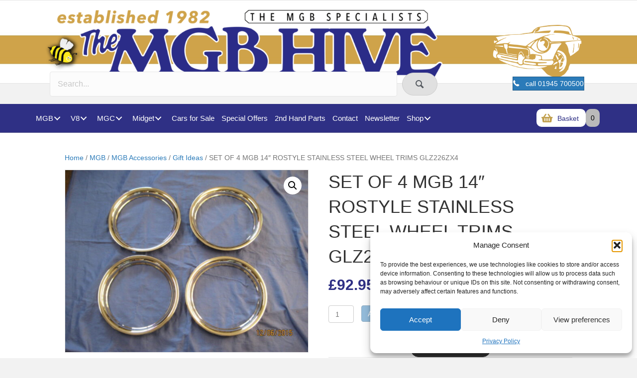

--- FILE ---
content_type: text/html; charset=UTF-8
request_url: https://mgbhive.co.uk/product/set-of-4-mgb-14-rostyle-stainless-steel-wheel-trims-glz226zx4/
body_size: 32722
content:
<!DOCTYPE html>
<html lang="en-GB">
<head>
<meta charset="UTF-8" />
<meta name='viewport' content='width=device-width, initial-scale=1.0' />
<meta http-equiv='X-UA-Compatible' content='IE=edge' />
<link rel="profile" href="https://gmpg.org/xfn/11" />
				<script>document.documentElement.className = document.documentElement.className + ' yes-js js_active js'</script>
			<title>SET OF 4 MGB 14&#8243; ROSTYLE STAINLESS STEEL WHEEL TRIMS GLZ226ZX4 &#8211; The MGB Hive</title>
<meta name='robots' content='max-image-preview:large' />
	<style>img:is([sizes="auto" i], [sizes^="auto," i]) { contain-intrinsic-size: 3000px 1500px }</style>
	<link rel='dns-prefetch' href='//static.addtoany.com' />
<link rel='dns-prefetch' href='//cdnjs.cloudflare.com' />
<link rel='dns-prefetch' href='//fonts.googleapis.com' />
<link href='https://fonts.gstatic.com' crossorigin rel='preconnect' />
<link rel="alternate" type="application/rss+xml" title="The MGB Hive &raquo; Feed" href="https://mgbhive.co.uk/feed/" />
<link rel="alternate" type="application/rss+xml" title="The MGB Hive &raquo; Comments Feed" href="https://mgbhive.co.uk/comments/feed/" />
<link rel="alternate" type="application/rss+xml" title="The MGB Hive &raquo; SET OF 4 MGB 14&#8243; ROSTYLE STAINLESS STEEL WHEEL TRIMS GLZ226ZX4 Comments Feed" href="https://mgbhive.co.uk/product/set-of-4-mgb-14-rostyle-stainless-steel-wheel-trims-glz226zx4/feed/" />
<link rel="preload" href="https://cdnjs.cloudflare.com/ajax/libs/foundicons/3.0.0/foundation-icons.woff" as="font" type="font/woff2" crossorigin="anonymous">
<link rel="preload" href="https://mgbhive.co.uk/wp-content/plugins/bb-plugin/fonts/fontawesome/5.15.4/webfonts/fa-solid-900.woff2" as="font" type="font/woff2" crossorigin="anonymous">
<link rel="preload" href="https://mgbhive.co.uk/wp-content/plugins/bb-plugin/fonts/fontawesome/5.15.4/webfonts/fa-regular-400.woff2" as="font" type="font/woff2" crossorigin="anonymous">
<script>
window._wpemojiSettings = {"baseUrl":"https:\/\/s.w.org\/images\/core\/emoji\/16.0.1\/72x72\/","ext":".png","svgUrl":"https:\/\/s.w.org\/images\/core\/emoji\/16.0.1\/svg\/","svgExt":".svg","source":{"concatemoji":"https:\/\/mgbhive.co.uk\/wp-includes\/js\/wp-emoji-release.min.js?ver=6.8.3"}};
/*! This file is auto-generated */
!function(s,n){var o,i,e;function c(e){try{var t={supportTests:e,timestamp:(new Date).valueOf()};sessionStorage.setItem(o,JSON.stringify(t))}catch(e){}}function p(e,t,n){e.clearRect(0,0,e.canvas.width,e.canvas.height),e.fillText(t,0,0);var t=new Uint32Array(e.getImageData(0,0,e.canvas.width,e.canvas.height).data),a=(e.clearRect(0,0,e.canvas.width,e.canvas.height),e.fillText(n,0,0),new Uint32Array(e.getImageData(0,0,e.canvas.width,e.canvas.height).data));return t.every(function(e,t){return e===a[t]})}function u(e,t){e.clearRect(0,0,e.canvas.width,e.canvas.height),e.fillText(t,0,0);for(var n=e.getImageData(16,16,1,1),a=0;a<n.data.length;a++)if(0!==n.data[a])return!1;return!0}function f(e,t,n,a){switch(t){case"flag":return n(e,"\ud83c\udff3\ufe0f\u200d\u26a7\ufe0f","\ud83c\udff3\ufe0f\u200b\u26a7\ufe0f")?!1:!n(e,"\ud83c\udde8\ud83c\uddf6","\ud83c\udde8\u200b\ud83c\uddf6")&&!n(e,"\ud83c\udff4\udb40\udc67\udb40\udc62\udb40\udc65\udb40\udc6e\udb40\udc67\udb40\udc7f","\ud83c\udff4\u200b\udb40\udc67\u200b\udb40\udc62\u200b\udb40\udc65\u200b\udb40\udc6e\u200b\udb40\udc67\u200b\udb40\udc7f");case"emoji":return!a(e,"\ud83e\udedf")}return!1}function g(e,t,n,a){var r="undefined"!=typeof WorkerGlobalScope&&self instanceof WorkerGlobalScope?new OffscreenCanvas(300,150):s.createElement("canvas"),o=r.getContext("2d",{willReadFrequently:!0}),i=(o.textBaseline="top",o.font="600 32px Arial",{});return e.forEach(function(e){i[e]=t(o,e,n,a)}),i}function t(e){var t=s.createElement("script");t.src=e,t.defer=!0,s.head.appendChild(t)}"undefined"!=typeof Promise&&(o="wpEmojiSettingsSupports",i=["flag","emoji"],n.supports={everything:!0,everythingExceptFlag:!0},e=new Promise(function(e){s.addEventListener("DOMContentLoaded",e,{once:!0})}),new Promise(function(t){var n=function(){try{var e=JSON.parse(sessionStorage.getItem(o));if("object"==typeof e&&"number"==typeof e.timestamp&&(new Date).valueOf()<e.timestamp+604800&&"object"==typeof e.supportTests)return e.supportTests}catch(e){}return null}();if(!n){if("undefined"!=typeof Worker&&"undefined"!=typeof OffscreenCanvas&&"undefined"!=typeof URL&&URL.createObjectURL&&"undefined"!=typeof Blob)try{var e="postMessage("+g.toString()+"("+[JSON.stringify(i),f.toString(),p.toString(),u.toString()].join(",")+"));",a=new Blob([e],{type:"text/javascript"}),r=new Worker(URL.createObjectURL(a),{name:"wpTestEmojiSupports"});return void(r.onmessage=function(e){c(n=e.data),r.terminate(),t(n)})}catch(e){}c(n=g(i,f,p,u))}t(n)}).then(function(e){for(var t in e)n.supports[t]=e[t],n.supports.everything=n.supports.everything&&n.supports[t],"flag"!==t&&(n.supports.everythingExceptFlag=n.supports.everythingExceptFlag&&n.supports[t]);n.supports.everythingExceptFlag=n.supports.everythingExceptFlag&&!n.supports.flag,n.DOMReady=!1,n.readyCallback=function(){n.DOMReady=!0}}).then(function(){return e}).then(function(){var e;n.supports.everything||(n.readyCallback(),(e=n.source||{}).concatemoji?t(e.concatemoji):e.wpemoji&&e.twemoji&&(t(e.twemoji),t(e.wpemoji)))}))}((window,document),window._wpemojiSettings);
</script>
<style id='wp-emoji-styles-inline-css'>

	img.wp-smiley, img.emoji {
		display: inline !important;
		border: none !important;
		box-shadow: none !important;
		height: 1em !important;
		width: 1em !important;
		margin: 0 0.07em !important;
		vertical-align: -0.1em !important;
		background: none !important;
		padding: 0 !important;
	}
</style>
<link rel='stylesheet' id='wp-block-library-css' href='https://mgbhive.co.uk/wp-includes/css/dist/block-library/style.min.css?ver=6.8.3' media='all' />
<style id='wp-block-library-theme-inline-css'>
.wp-block-audio :where(figcaption){color:#555;font-size:13px;text-align:center}.is-dark-theme .wp-block-audio :where(figcaption){color:#ffffffa6}.wp-block-audio{margin:0 0 1em}.wp-block-code{border:1px solid #ccc;border-radius:4px;font-family:Menlo,Consolas,monaco,monospace;padding:.8em 1em}.wp-block-embed :where(figcaption){color:#555;font-size:13px;text-align:center}.is-dark-theme .wp-block-embed :where(figcaption){color:#ffffffa6}.wp-block-embed{margin:0 0 1em}.blocks-gallery-caption{color:#555;font-size:13px;text-align:center}.is-dark-theme .blocks-gallery-caption{color:#ffffffa6}:root :where(.wp-block-image figcaption){color:#555;font-size:13px;text-align:center}.is-dark-theme :root :where(.wp-block-image figcaption){color:#ffffffa6}.wp-block-image{margin:0 0 1em}.wp-block-pullquote{border-bottom:4px solid;border-top:4px solid;color:currentColor;margin-bottom:1.75em}.wp-block-pullquote cite,.wp-block-pullquote footer,.wp-block-pullquote__citation{color:currentColor;font-size:.8125em;font-style:normal;text-transform:uppercase}.wp-block-quote{border-left:.25em solid;margin:0 0 1.75em;padding-left:1em}.wp-block-quote cite,.wp-block-quote footer{color:currentColor;font-size:.8125em;font-style:normal;position:relative}.wp-block-quote:where(.has-text-align-right){border-left:none;border-right:.25em solid;padding-left:0;padding-right:1em}.wp-block-quote:where(.has-text-align-center){border:none;padding-left:0}.wp-block-quote.is-large,.wp-block-quote.is-style-large,.wp-block-quote:where(.is-style-plain){border:none}.wp-block-search .wp-block-search__label{font-weight:700}.wp-block-search__button{border:1px solid #ccc;padding:.375em .625em}:where(.wp-block-group.has-background){padding:1.25em 2.375em}.wp-block-separator.has-css-opacity{opacity:.4}.wp-block-separator{border:none;border-bottom:2px solid;margin-left:auto;margin-right:auto}.wp-block-separator.has-alpha-channel-opacity{opacity:1}.wp-block-separator:not(.is-style-wide):not(.is-style-dots){width:100px}.wp-block-separator.has-background:not(.is-style-dots){border-bottom:none;height:1px}.wp-block-separator.has-background:not(.is-style-wide):not(.is-style-dots){height:2px}.wp-block-table{margin:0 0 1em}.wp-block-table td,.wp-block-table th{word-break:normal}.wp-block-table :where(figcaption){color:#555;font-size:13px;text-align:center}.is-dark-theme .wp-block-table :where(figcaption){color:#ffffffa6}.wp-block-video :where(figcaption){color:#555;font-size:13px;text-align:center}.is-dark-theme .wp-block-video :where(figcaption){color:#ffffffa6}.wp-block-video{margin:0 0 1em}:root :where(.wp-block-template-part.has-background){margin-bottom:0;margin-top:0;padding:1.25em 2.375em}
</style>
<style id='classic-theme-styles-inline-css'>
/*! This file is auto-generated */
.wp-block-button__link{color:#fff;background-color:#32373c;border-radius:9999px;box-shadow:none;text-decoration:none;padding:calc(.667em + 2px) calc(1.333em + 2px);font-size:1.125em}.wp-block-file__button{background:#32373c;color:#fff;text-decoration:none}
</style>
<link rel='stylesheet' id='jquery-selectBox-css' href='https://mgbhive.co.uk/wp-content/plugins/yith-woocommerce-wishlist/assets/css/jquery.selectBox.css?ver=1.2.0' media='all' />
<link rel='stylesheet' id='woocommerce_prettyPhoto_css-css' href='//mgbhive.co.uk/wp-content/plugins/woocommerce/assets/css/prettyPhoto.css?ver=3.1.6' media='all' />
<link rel='stylesheet' id='yith-wcwl-main-css' href='https://mgbhive.co.uk/wp-content/plugins/yith-woocommerce-wishlist/assets/css/style.css?ver=4.11.0' media='all' />
<style id='yith-wcwl-main-inline-css'>
 :root { --rounded-corners-radius: 16px; --add-to-cart-rounded-corners-radius: 16px; --feedback-duration: 3s } 
 :root { --rounded-corners-radius: 16px; --add-to-cart-rounded-corners-radius: 16px; --feedback-duration: 3s } 
</style>
<style id='global-styles-inline-css'>
:root{--wp--preset--aspect-ratio--square: 1;--wp--preset--aspect-ratio--4-3: 4/3;--wp--preset--aspect-ratio--3-4: 3/4;--wp--preset--aspect-ratio--3-2: 3/2;--wp--preset--aspect-ratio--2-3: 2/3;--wp--preset--aspect-ratio--16-9: 16/9;--wp--preset--aspect-ratio--9-16: 9/16;--wp--preset--color--black: #000000;--wp--preset--color--cyan-bluish-gray: #abb8c3;--wp--preset--color--white: #ffffff;--wp--preset--color--pale-pink: #f78da7;--wp--preset--color--vivid-red: #cf2e2e;--wp--preset--color--luminous-vivid-orange: #ff6900;--wp--preset--color--luminous-vivid-amber: #fcb900;--wp--preset--color--light-green-cyan: #7bdcb5;--wp--preset--color--vivid-green-cyan: #00d084;--wp--preset--color--pale-cyan-blue: #8ed1fc;--wp--preset--color--vivid-cyan-blue: #0693e3;--wp--preset--color--vivid-purple: #9b51e0;--wp--preset--color--fl-heading-text: #333333;--wp--preset--color--fl-body-bg: #f2f2f2;--wp--preset--color--fl-body-text: #757575;--wp--preset--color--fl-accent: #2b7bb9;--wp--preset--color--fl-accent-hover: #2b7bb9;--wp--preset--color--fl-topbar-bg: #ffffff;--wp--preset--color--fl-topbar-text: #757575;--wp--preset--color--fl-topbar-link: #2b7bb9;--wp--preset--color--fl-topbar-hover: #2b7bb9;--wp--preset--color--fl-header-bg: #ffffff;--wp--preset--color--fl-header-text: #757575;--wp--preset--color--fl-header-link: #757575;--wp--preset--color--fl-header-hover: #2b7bb9;--wp--preset--color--fl-nav-bg: #ffffff;--wp--preset--color--fl-nav-link: #757575;--wp--preset--color--fl-nav-hover: #2b7bb9;--wp--preset--color--fl-content-bg: #ffffff;--wp--preset--color--fl-footer-widgets-bg: #ffffff;--wp--preset--color--fl-footer-widgets-text: #757575;--wp--preset--color--fl-footer-widgets-link: #2b7bb9;--wp--preset--color--fl-footer-widgets-hover: #2b7bb9;--wp--preset--color--fl-footer-bg: #ffffff;--wp--preset--color--fl-footer-text: #757575;--wp--preset--color--fl-footer-link: #2b7bb9;--wp--preset--color--fl-footer-hover: #2b7bb9;--wp--preset--gradient--vivid-cyan-blue-to-vivid-purple: linear-gradient(135deg,rgba(6,147,227,1) 0%,rgb(155,81,224) 100%);--wp--preset--gradient--light-green-cyan-to-vivid-green-cyan: linear-gradient(135deg,rgb(122,220,180) 0%,rgb(0,208,130) 100%);--wp--preset--gradient--luminous-vivid-amber-to-luminous-vivid-orange: linear-gradient(135deg,rgba(252,185,0,1) 0%,rgba(255,105,0,1) 100%);--wp--preset--gradient--luminous-vivid-orange-to-vivid-red: linear-gradient(135deg,rgba(255,105,0,1) 0%,rgb(207,46,46) 100%);--wp--preset--gradient--very-light-gray-to-cyan-bluish-gray: linear-gradient(135deg,rgb(238,238,238) 0%,rgb(169,184,195) 100%);--wp--preset--gradient--cool-to-warm-spectrum: linear-gradient(135deg,rgb(74,234,220) 0%,rgb(151,120,209) 20%,rgb(207,42,186) 40%,rgb(238,44,130) 60%,rgb(251,105,98) 80%,rgb(254,248,76) 100%);--wp--preset--gradient--blush-light-purple: linear-gradient(135deg,rgb(255,206,236) 0%,rgb(152,150,240) 100%);--wp--preset--gradient--blush-bordeaux: linear-gradient(135deg,rgb(254,205,165) 0%,rgb(254,45,45) 50%,rgb(107,0,62) 100%);--wp--preset--gradient--luminous-dusk: linear-gradient(135deg,rgb(255,203,112) 0%,rgb(199,81,192) 50%,rgb(65,88,208) 100%);--wp--preset--gradient--pale-ocean: linear-gradient(135deg,rgb(255,245,203) 0%,rgb(182,227,212) 50%,rgb(51,167,181) 100%);--wp--preset--gradient--electric-grass: linear-gradient(135deg,rgb(202,248,128) 0%,rgb(113,206,126) 100%);--wp--preset--gradient--midnight: linear-gradient(135deg,rgb(2,3,129) 0%,rgb(40,116,252) 100%);--wp--preset--font-size--small: 13px;--wp--preset--font-size--medium: 20px;--wp--preset--font-size--large: 36px;--wp--preset--font-size--x-large: 42px;--wp--preset--spacing--20: 0.44rem;--wp--preset--spacing--30: 0.67rem;--wp--preset--spacing--40: 1rem;--wp--preset--spacing--50: 1.5rem;--wp--preset--spacing--60: 2.25rem;--wp--preset--spacing--70: 3.38rem;--wp--preset--spacing--80: 5.06rem;--wp--preset--shadow--natural: 6px 6px 9px rgba(0, 0, 0, 0.2);--wp--preset--shadow--deep: 12px 12px 50px rgba(0, 0, 0, 0.4);--wp--preset--shadow--sharp: 6px 6px 0px rgba(0, 0, 0, 0.2);--wp--preset--shadow--outlined: 6px 6px 0px -3px rgba(255, 255, 255, 1), 6px 6px rgba(0, 0, 0, 1);--wp--preset--shadow--crisp: 6px 6px 0px rgba(0, 0, 0, 1);}:where(.is-layout-flex){gap: 0.5em;}:where(.is-layout-grid){gap: 0.5em;}body .is-layout-flex{display: flex;}.is-layout-flex{flex-wrap: wrap;align-items: center;}.is-layout-flex > :is(*, div){margin: 0;}body .is-layout-grid{display: grid;}.is-layout-grid > :is(*, div){margin: 0;}:where(.wp-block-columns.is-layout-flex){gap: 2em;}:where(.wp-block-columns.is-layout-grid){gap: 2em;}:where(.wp-block-post-template.is-layout-flex){gap: 1.25em;}:where(.wp-block-post-template.is-layout-grid){gap: 1.25em;}.has-black-color{color: var(--wp--preset--color--black) !important;}.has-cyan-bluish-gray-color{color: var(--wp--preset--color--cyan-bluish-gray) !important;}.has-white-color{color: var(--wp--preset--color--white) !important;}.has-pale-pink-color{color: var(--wp--preset--color--pale-pink) !important;}.has-vivid-red-color{color: var(--wp--preset--color--vivid-red) !important;}.has-luminous-vivid-orange-color{color: var(--wp--preset--color--luminous-vivid-orange) !important;}.has-luminous-vivid-amber-color{color: var(--wp--preset--color--luminous-vivid-amber) !important;}.has-light-green-cyan-color{color: var(--wp--preset--color--light-green-cyan) !important;}.has-vivid-green-cyan-color{color: var(--wp--preset--color--vivid-green-cyan) !important;}.has-pale-cyan-blue-color{color: var(--wp--preset--color--pale-cyan-blue) !important;}.has-vivid-cyan-blue-color{color: var(--wp--preset--color--vivid-cyan-blue) !important;}.has-vivid-purple-color{color: var(--wp--preset--color--vivid-purple) !important;}.has-black-background-color{background-color: var(--wp--preset--color--black) !important;}.has-cyan-bluish-gray-background-color{background-color: var(--wp--preset--color--cyan-bluish-gray) !important;}.has-white-background-color{background-color: var(--wp--preset--color--white) !important;}.has-pale-pink-background-color{background-color: var(--wp--preset--color--pale-pink) !important;}.has-vivid-red-background-color{background-color: var(--wp--preset--color--vivid-red) !important;}.has-luminous-vivid-orange-background-color{background-color: var(--wp--preset--color--luminous-vivid-orange) !important;}.has-luminous-vivid-amber-background-color{background-color: var(--wp--preset--color--luminous-vivid-amber) !important;}.has-light-green-cyan-background-color{background-color: var(--wp--preset--color--light-green-cyan) !important;}.has-vivid-green-cyan-background-color{background-color: var(--wp--preset--color--vivid-green-cyan) !important;}.has-pale-cyan-blue-background-color{background-color: var(--wp--preset--color--pale-cyan-blue) !important;}.has-vivid-cyan-blue-background-color{background-color: var(--wp--preset--color--vivid-cyan-blue) !important;}.has-vivid-purple-background-color{background-color: var(--wp--preset--color--vivid-purple) !important;}.has-black-border-color{border-color: var(--wp--preset--color--black) !important;}.has-cyan-bluish-gray-border-color{border-color: var(--wp--preset--color--cyan-bluish-gray) !important;}.has-white-border-color{border-color: var(--wp--preset--color--white) !important;}.has-pale-pink-border-color{border-color: var(--wp--preset--color--pale-pink) !important;}.has-vivid-red-border-color{border-color: var(--wp--preset--color--vivid-red) !important;}.has-luminous-vivid-orange-border-color{border-color: var(--wp--preset--color--luminous-vivid-orange) !important;}.has-luminous-vivid-amber-border-color{border-color: var(--wp--preset--color--luminous-vivid-amber) !important;}.has-light-green-cyan-border-color{border-color: var(--wp--preset--color--light-green-cyan) !important;}.has-vivid-green-cyan-border-color{border-color: var(--wp--preset--color--vivid-green-cyan) !important;}.has-pale-cyan-blue-border-color{border-color: var(--wp--preset--color--pale-cyan-blue) !important;}.has-vivid-cyan-blue-border-color{border-color: var(--wp--preset--color--vivid-cyan-blue) !important;}.has-vivid-purple-border-color{border-color: var(--wp--preset--color--vivid-purple) !important;}.has-vivid-cyan-blue-to-vivid-purple-gradient-background{background: var(--wp--preset--gradient--vivid-cyan-blue-to-vivid-purple) !important;}.has-light-green-cyan-to-vivid-green-cyan-gradient-background{background: var(--wp--preset--gradient--light-green-cyan-to-vivid-green-cyan) !important;}.has-luminous-vivid-amber-to-luminous-vivid-orange-gradient-background{background: var(--wp--preset--gradient--luminous-vivid-amber-to-luminous-vivid-orange) !important;}.has-luminous-vivid-orange-to-vivid-red-gradient-background{background: var(--wp--preset--gradient--luminous-vivid-orange-to-vivid-red) !important;}.has-very-light-gray-to-cyan-bluish-gray-gradient-background{background: var(--wp--preset--gradient--very-light-gray-to-cyan-bluish-gray) !important;}.has-cool-to-warm-spectrum-gradient-background{background: var(--wp--preset--gradient--cool-to-warm-spectrum) !important;}.has-blush-light-purple-gradient-background{background: var(--wp--preset--gradient--blush-light-purple) !important;}.has-blush-bordeaux-gradient-background{background: var(--wp--preset--gradient--blush-bordeaux) !important;}.has-luminous-dusk-gradient-background{background: var(--wp--preset--gradient--luminous-dusk) !important;}.has-pale-ocean-gradient-background{background: var(--wp--preset--gradient--pale-ocean) !important;}.has-electric-grass-gradient-background{background: var(--wp--preset--gradient--electric-grass) !important;}.has-midnight-gradient-background{background: var(--wp--preset--gradient--midnight) !important;}.has-small-font-size{font-size: var(--wp--preset--font-size--small) !important;}.has-medium-font-size{font-size: var(--wp--preset--font-size--medium) !important;}.has-large-font-size{font-size: var(--wp--preset--font-size--large) !important;}.has-x-large-font-size{font-size: var(--wp--preset--font-size--x-large) !important;}
:where(.wp-block-post-template.is-layout-flex){gap: 1.25em;}:where(.wp-block-post-template.is-layout-grid){gap: 1.25em;}
:where(.wp-block-columns.is-layout-flex){gap: 2em;}:where(.wp-block-columns.is-layout-grid){gap: 2em;}
:root :where(.wp-block-pullquote){font-size: 1.5em;line-height: 1.6;}
</style>
<link rel='stylesheet' id='woocommerce-pdf-catalog-css' href='https://mgbhive.co.uk/wp-content/plugins/woocommerce-pdf-catalog/public/css/woocommerce-pdf-catalog-public.css?ver=1.18.0' media='all' />
<link rel='stylesheet' id='font-awesome-5-css' href='https://mgbhive.co.uk/wp-content/plugins/bb-plugin/fonts/fontawesome/5.15.4/css/all.min.css?ver=2.10.0.5' media='all' />
<link rel='stylesheet' id='font-awesome-css' href='https://mgbhive.co.uk/wp-content/plugins/bb-plugin/fonts/fontawesome/5.15.4/css/v4-shims.min.css?ver=2.10.0.5' media='all' />
<style id='font-awesome-inline-css'>
[data-font="FontAwesome"]:before {font-family: 'FontAwesome' !important;content: attr(data-icon) !important;speak: none !important;font-weight: normal !important;font-variant: normal !important;text-transform: none !important;line-height: 1 !important;font-style: normal !important;-webkit-font-smoothing: antialiased !important;-moz-osx-font-smoothing: grayscale !important;}
</style>
<link rel='stylesheet' id='select2-css' href='https://mgbhive.co.uk/wp-content/plugins/woocommerce-pdf-catalog/public/vendor/select2/css/select2.min.css?ver=4.1.0' media='all' />
<link rel='stylesheet' id='photoswipe-css' href='https://mgbhive.co.uk/wp-content/plugins/woocommerce/assets/css/photoswipe/photoswipe.min.css?ver=10.4.3' media='all' />
<link rel='stylesheet' id='photoswipe-default-skin-css' href='https://mgbhive.co.uk/wp-content/plugins/woocommerce/assets/css/photoswipe/default-skin/default-skin.min.css?ver=10.4.3' media='all' />
<link rel='stylesheet' id='woocommerce-layout-css' href='https://mgbhive.co.uk/wp-content/plugins/woocommerce/assets/css/woocommerce-layout.css?ver=10.4.3' media='all' />
<link rel='stylesheet' id='woocommerce-smallscreen-css' href='https://mgbhive.co.uk/wp-content/plugins/woocommerce/assets/css/woocommerce-smallscreen.css?ver=10.4.3' media='only screen and (max-width: 767px)' />
<link rel='stylesheet' id='woocommerce-general-css' href='https://mgbhive.co.uk/wp-content/plugins/woocommerce/assets/css/woocommerce.css?ver=10.4.3' media='all' />
<style id='woocommerce-inline-inline-css'>
.woocommerce form .form-row .required { visibility: visible; }
</style>
<link rel='stylesheet' id='woopack-frontend-css' href='https://mgbhive.co.uk/wp-content/plugins/woopack/assets/css/frontend.css?ver=1.5.10' media='all' />
<link rel='stylesheet' id='cmplz-general-css' href='https://mgbhive.co.uk/wp-content/plugins/complianz-gdpr/assets/css/cookieblocker.min.css?ver=1765994964' media='all' />
<link rel='stylesheet' id='foundation-icons-css' href='https://cdnjs.cloudflare.com/ajax/libs/foundicons/3.0.0/foundation-icons.css?ver=2.10.0.5' media='all' />
<link rel='stylesheet' id='ultimate-icons-css' href='https://mgbhive.co.uk/wp-content/uploads/bb-plugin/icons/ultimate-icons/style.css?ver=2.10.0.5' media='all' />
<link rel='stylesheet' id='dashicons-css' href='https://mgbhive.co.uk/wp-includes/css/dashicons.min.css?ver=6.8.3' media='all' />
<style id='dashicons-inline-css'>
[data-font="Dashicons"]:before {font-family: 'Dashicons' !important;content: attr(data-icon) !important;speak: none !important;font-weight: normal !important;font-variant: normal !important;text-transform: none !important;line-height: 1 !important;font-style: normal !important;-webkit-font-smoothing: antialiased !important;-moz-osx-font-smoothing: grayscale !important;}
</style>
<link rel='stylesheet' id='fl-builder-layout-bundle-335fe4f9689eaab79afcca18534eac1f-css' href='https://mgbhive.co.uk/wp-content/uploads/bb-plugin/cache/335fe4f9689eaab79afcca18534eac1f-layout-bundle.css?ver=2.10.0.5-1.5.2.1-20251125200437' media='all' />
<link rel='stylesheet' id='yith_wcbm_badge_style-css' href='https://mgbhive.co.uk/wp-content/plugins/yith-woocommerce-badge-management-premium/assets/css/frontend.css?ver=3.22.1' media='all' />
<link rel='stylesheet' id='yith-gfont-open-sans-css' href='https://mgbhive.co.uk/wp-content/plugins/yith-woocommerce-badge-management-premium/assets/fonts/open-sans/style.css?ver=3.22.1' media='all' />
<link rel='stylesheet' id='yith_wapo_color_label_frontend-css' href='https://mgbhive.co.uk/wp-content/plugins/yith-woocommerce-advanced-product-options-premium/modules/color-label-variations/assets/css/frontend.css?ver=4.29.0' media='all' />
<style id='yith_wapo_color_label_frontend-inline-css'>
:root {--yith-wccl-tooltip-background: #03bfac;--yith-wccl-tooltip-text-color: #ffffff;--yith-wccl-select-option-size: 40px;--yith-wccl-select-option-radius: 50%;}
</style>
<link rel='stylesheet' id='worldpay-checkout-css-css' href='https://mgbhive.co.uk/wp-content/plugins/woocommerce-gateway-worldpay/assets/checkout-css.css?ver=5.4.0' media='all' />
<link rel='stylesheet' id='yith_wapo_front-css' href='https://mgbhive.co.uk/wp-content/plugins/yith-woocommerce-advanced-product-options-premium/assets/css/front.css?ver=4.29.0' media='all' />
<style id='yith_wapo_front-inline-css'>
:root{--yith-wapo-required-option-color:#AF2323;--yith-wapo-checkbox-style:5px;--yith-wapo-color-swatch-style:2px;--yith-wapo-label-font-size:16px;--yith-wapo-description-font-size:12px;--yith-wapo-color-swatch-size:40px;--yith-wapo-block-padding:px px px px ;--yith-wapo-block-background-color:#ffffff;--yith-wapo-accent-color-color:#03bfac;--yith-wapo-form-border-color-color:#7a7a7a;--yith-wapo-price-box-colors-text:#474747;--yith-wapo-price-box-colors-background:#ffffff;--yith-wapo-uploads-file-colors-background:#f3f3f3;--yith-wapo-uploads-file-colors-border:#c4c4c4;--yith-wapo-tooltip-colors-text:#ffffff;--yith-wapo-tooltip-colors-background:#03bfac;}
</style>
<link rel='stylesheet' id='yith_wapo_jquery-ui-css' href='https://mgbhive.co.uk/wp-content/plugins/yith-woocommerce-advanced-product-options-premium/assets/css/jquery/jquery-ui-1.13.2.css?ver=4.29.0' media='all' />
<link rel='stylesheet' id='yith-plugin-fw-icon-font-css' href='https://mgbhive.co.uk/wp-content/plugins/yith-woocommerce-badge-management-premium/plugin-fw/assets/css/yith-icon.css?ver=4.7.8' media='all' />
<link rel='stylesheet' id='wp-color-picker-css' href='https://mgbhive.co.uk/wp-admin/css/color-picker.min.css?ver=6.8.3' media='all' />
<link rel='stylesheet' id='addtoany-css' href='https://mgbhive.co.uk/wp-content/plugins/add-to-any/addtoany.min.css?ver=1.16' media='all' />
<link rel='stylesheet' id='jquery-magnificpopup-css' href='https://mgbhive.co.uk/wp-content/plugins/bb-plugin/css/jquery.magnificpopup.min.css?ver=2.10.0.5' media='all' />
<link rel='stylesheet' id='base-css' href='https://mgbhive.co.uk/wp-content/themes/bb-theme/css/base.min.css?ver=1.7.19.1' media='all' />
<link rel='stylesheet' id='fl-automator-skin-css' href='https://mgbhive.co.uk/wp-content/uploads/bb-theme/skin-69327655bee75.css?ver=1.7.19.1' media='all' />
<link rel='stylesheet' id='fl-child-theme-css' href='https://mgbhive.co.uk/wp-content/themes/bb-theme-child/style.css?ver=6.8.3' media='all' />
<link rel='stylesheet' id='pp-animate-css' href='https://mgbhive.co.uk/wp-content/plugins/bbpowerpack/assets/css/animate.min.css?ver=3.5.1' media='all' />
<link data-service="google-fonts" data-category="marketing" rel='stylesheet' id='fl-builder-google-fonts-ba86b011a98747c76805fa90c986a2ee-css' data-href='//fonts.googleapis.com/css?family=Muli%3A400%2C700%2C600&#038;ver=6.8.3' media='all' />
<script type="text/template" id="tmpl-variation-template">
	<div class="woocommerce-variation-description">{{{ data.variation.variation_description }}}</div>
	<div class="woocommerce-variation-price">{{{ data.variation.price_html }}}</div>
	<div class="woocommerce-variation-availability">{{{ data.variation.availability_html }}}</div>
</script>
<script type="text/template" id="tmpl-unavailable-variation-template">
	<p role="alert">Sorry, this product is unavailable. Please choose a different combination.</p>
</script>
<script src="https://mgbhive.co.uk/wp-includes/js/jquery/jquery.min.js?ver=3.7.1" id="jquery-core-js"></script>
<script src="https://mgbhive.co.uk/wp-includes/js/jquery/jquery-migrate.min.js?ver=3.4.1" id="jquery-migrate-js"></script>
<script src="https://mgbhive.co.uk/wp-content/plugins/woocommerce/assets/js/jquery-blockui/jquery.blockUI.min.js?ver=2.7.0-wc.10.4.3" id="wc-jquery-blockui-js" data-wp-strategy="defer"></script>
<script id="addtoany-core-js-before">
window.a2a_config=window.a2a_config||{};a2a_config.callbacks=[];a2a_config.overlays=[];a2a_config.templates={};a2a_localize = {
	Share: "Share",
	Save: "Save",
	Subscribe: "Subscribe",
	Email: "Email",
	Bookmark: "Bookmark",
	ShowAll: "Show All",
	ShowLess: "Show less",
	FindServices: "Find service(s)",
	FindAnyServiceToAddTo: "Instantly find any service to add to",
	PoweredBy: "Powered by",
	ShareViaEmail: "Share via email",
	SubscribeViaEmail: "Subscribe via email",
	BookmarkInYourBrowser: "Bookmark in your browser",
	BookmarkInstructions: "Press Ctrl+D or \u2318+D to bookmark this page",
	AddToYourFavorites: "Add to your favourites",
	SendFromWebOrProgram: "Send from any email address or email program",
	EmailProgram: "Email program",
	More: "More&#8230;",
	ThanksForSharing: "Thanks for sharing!",
	ThanksForFollowing: "Thanks for following!"
};
</script>
<script defer src="https://static.addtoany.com/menu/page.js" id="addtoany-core-js"></script>
<script defer src="https://mgbhive.co.uk/wp-content/plugins/add-to-any/addtoany.min.js?ver=1.1" id="addtoany-jquery-js"></script>
<script id="wc-add-to-cart-js-extra">
var wc_add_to_cart_params = {"ajax_url":"\/wp-admin\/admin-ajax.php","wc_ajax_url":"\/?wc-ajax=%%endpoint%%","i18n_view_cart":"View basket","cart_url":"https:\/\/mgbhive.co.uk\/basket\/","is_cart":"","cart_redirect_after_add":"no"};
</script>
<script src="https://mgbhive.co.uk/wp-content/plugins/woocommerce/assets/js/frontend/add-to-cart.min.js?ver=10.4.3" id="wc-add-to-cart-js" defer data-wp-strategy="defer"></script>
<script src="https://mgbhive.co.uk/wp-content/plugins/woocommerce/assets/js/zoom/jquery.zoom.min.js?ver=1.7.21-wc.10.4.3" id="wc-zoom-js" defer data-wp-strategy="defer"></script>
<script src="https://mgbhive.co.uk/wp-content/plugins/woocommerce/assets/js/flexslider/jquery.flexslider.min.js?ver=2.7.2-wc.10.4.3" id="wc-flexslider-js" defer data-wp-strategy="defer"></script>
<script src="https://mgbhive.co.uk/wp-content/plugins/woocommerce/assets/js/photoswipe/photoswipe.min.js?ver=4.1.1-wc.10.4.3" id="wc-photoswipe-js" defer data-wp-strategy="defer"></script>
<script src="https://mgbhive.co.uk/wp-content/plugins/woocommerce/assets/js/photoswipe/photoswipe-ui-default.min.js?ver=4.1.1-wc.10.4.3" id="wc-photoswipe-ui-default-js" defer data-wp-strategy="defer"></script>
<script src="https://mgbhive.co.uk/wp-content/plugins/woocommerce/assets/js/js-cookie/js.cookie.min.js?ver=2.1.4-wc.10.4.3" id="wc-js-cookie-js" defer data-wp-strategy="defer"></script>
<script id="woocommerce-js-extra">
var woocommerce_params = {"ajax_url":"\/wp-admin\/admin-ajax.php","wc_ajax_url":"\/?wc-ajax=%%endpoint%%","i18n_password_show":"Show password","i18n_password_hide":"Hide password"};
</script>
<script src="https://mgbhive.co.uk/wp-content/plugins/woocommerce/assets/js/frontend/woocommerce.min.js?ver=10.4.3" id="woocommerce-js" defer data-wp-strategy="defer"></script>
<script src="https://mgbhive.co.uk/wp-includes/js/underscore.min.js?ver=1.13.7" id="underscore-js"></script>
<script id="wp-util-js-extra">
var _wpUtilSettings = {"ajax":{"url":"\/wp-admin\/admin-ajax.php"}};
</script>
<script src="https://mgbhive.co.uk/wp-includes/js/wp-util.min.js?ver=6.8.3" id="wp-util-js"></script>
<link rel="https://api.w.org/" href="https://mgbhive.co.uk/wp-json/" /><link rel="alternate" title="JSON" type="application/json" href="https://mgbhive.co.uk/wp-json/wp/v2/product/2069" /><link rel="EditURI" type="application/rsd+xml" title="RSD" href="https://mgbhive.co.uk/xmlrpc.php?rsd" />
<meta name="generator" content="WordPress 6.8.3" />
<meta name="generator" content="WooCommerce 10.4.3" />
<link rel="canonical" href="https://mgbhive.co.uk/product/set-of-4-mgb-14-rostyle-stainless-steel-wheel-trims-glz226zx4/" />
<link rel='shortlink' href='https://mgbhive.co.uk/?p=2069' />
<link rel="alternate" title="oEmbed (JSON)" type="application/json+oembed" href="https://mgbhive.co.uk/wp-json/oembed/1.0/embed?url=https%3A%2F%2Fmgbhive.co.uk%2Fproduct%2Fset-of-4-mgb-14-rostyle-stainless-steel-wheel-trims-glz226zx4%2F" />
<link rel="alternate" title="oEmbed (XML)" type="text/xml+oembed" href="https://mgbhive.co.uk/wp-json/oembed/1.0/embed?url=https%3A%2F%2Fmgbhive.co.uk%2Fproduct%2Fset-of-4-mgb-14-rostyle-stainless-steel-wheel-trims-glz226zx4%2F&#038;format=xml" />
<meta name="generator" content="Redux 4.5.10" />		<script>
			var bb_powerpack = {
				version: '2.40.10',
				getAjaxUrl: function() { return atob( 'aHR0cHM6Ly9tZ2JoaXZlLmNvLnVrL3dwLWFkbWluL2FkbWluLWFqYXgucGhw' ); },
				callback: function() {},
				mapMarkerData: {},
				post_id: '2069',
				search_term: '',
				current_page: 'https://mgbhive.co.uk/product/set-of-4-mgb-14-rostyle-stainless-steel-wheel-trims-glz226zx4/',
				conditionals: {
					is_front_page: false,
					is_home: false,
					is_archive: false,
					current_post_type: '',
					is_tax: false,
										is_author: false,
					current_author: false,
					is_search: false,
									}
			};
		</script>
				<script type="text/javascript">
						var woopack_config = {"ajaxurl":"https:\/\/mgbhive.co.uk\/wp-admin\/admin-ajax.php","page":0,"current_page":"https:\/\/mgbhive.co.uk\/product\/set-of-4-mgb-14-rostyle-stainless-steel-wheel-trims-glz226zx4\/","woo_url":"https:\/\/mgbhive.co.uk\/wp-content\/plugins\/woocommerce\/","conditionals":{"is_archive":false,"is_tax":false,"is_author":false,"is_search":false}};
		</script>
					<style>.cmplz-hidden {
					display: none !important;
				}</style>		<!-- HappyForms global container -->
		<script type="text/javascript">HappyForms = {};</script>
		<!-- End of HappyForms global container -->
			<noscript><style>.woocommerce-product-gallery{ opacity: 1 !important; }</style></noscript>
	<style>.recentcomments a{display:inline !important;padding:0 !important;margin:0 !important;}</style><link rel="icon" href="https://mgbhive.co.uk/wp-content/uploads/2019/04/cropped-MG-512-icon2-32x32.png" sizes="32x32" />
<link rel="icon" href="https://mgbhive.co.uk/wp-content/uploads/2019/04/cropped-MG-512-icon2-192x192.png" sizes="192x192" />
<link rel="apple-touch-icon" href="https://mgbhive.co.uk/wp-content/uploads/2019/04/cropped-MG-512-icon2-180x180.png" />
<meta name="msapplication-TileImage" content="https://mgbhive.co.uk/wp-content/uploads/2019/04/cropped-MG-512-icon2-270x270.png" />
		<style id="wp-custom-css">
			.woocommerce div.product p.stock {
  color: red;
}
.woocommerce-Price-amount  {
	font-size: 30px;
	font-weight: bold;
	color: #2F3085;
}

.ywgc_have_code {
	font-size: 16px;
}		</style>
		</head>
<body data-cmplz=1 class="wp-singular product-template-default single single-product postid-2069 wp-theme-bb-theme wp-child-theme-bb-theme-child theme-bb-theme fl-builder-2-10-0-5 fl-themer-1-5-2-1-20251125200437 fl-theme-1-7-19-1 fl-no-js woocommerce woocommerce-page woocommerce-no-js fl-theme-builder-header fl-theme-builder-header-global-header fl-theme-builder-footer fl-theme-builder-footer-global-footer yith-wcbm-theme-beaver-builder-theme fl-framework-base fl-preset-default fl-full-width fl-search-active woo-4 woo-products-per-page-16" itemscope="itemscope" itemtype="https://schema.org/WebPage">
<a aria-label="Skip to content" class="fl-screen-reader-text" href="#fl-main-content">Skip to content</a><div class="fl-page">
	<header class="fl-builder-content fl-builder-content-5896 fl-builder-global-templates-locked" data-post-id="5896" data-type="header" data-sticky="0" data-sticky-on="" data-sticky-breakpoint="medium" data-shrink="0" data-overlay="0" data-overlay-bg="transparent" data-shrink-image-height="50px" role="banner" itemscope="itemscope" itemtype="http://schema.org/WPHeader"><div class="fl-row fl-row-full-width fl-row-bg-photo fl-node-5ca4964b1c6eb fl-row-custom-height fl-row-align-center fl-visible-desktop fl-visible-large fl-visible-medium" data-node="5ca4964b1c6eb">
	<div class="fl-row-content-wrap">
		<div class="uabb-row-separator uabb-top-row-separator" >
</div>
						<div class="fl-row-content fl-row-fixed-width fl-node-content">
		
<div class="fl-col-group fl-node-5ca496833e0a7" data-node="5ca496833e0a7">
			<div class="fl-col fl-node-5ca496833e11c fl-col-bg-color" data-node="5ca496833e11c">
	<div class="fl-col-content fl-node-content"><div class="fl-module fl-module-photo fl-node-5ca496833e05f" data-node="5ca496833e05f">
	<div class="fl-module-content fl-node-content">
		<div role="figure" class="fl-photo fl-photo-align-center" itemscope itemtype="https://schema.org/ImageObject">
	<div class="fl-photo-content fl-photo-img-png">
				<a href="https://mgbhive.co.uk/" target="_self" itemprop="url">
				<img loading="lazy" decoding="async" class="fl-photo-img wp-image-5957 size-full" src="https://mgbhive.co.uk/wp-content/uploads/2019/04/mgb-hive-logo.png" alt="mgb-hive-logo" height="177" width="1024" title="mgb-hive-logo"  data-no-lazy="1" itemprop="image" srcset="https://mgbhive.co.uk/wp-content/uploads/2019/04/mgb-hive-logo.png 1024w, https://mgbhive.co.uk/wp-content/uploads/2019/04/mgb-hive-logo-300x52.png 300w, https://mgbhive.co.uk/wp-content/uploads/2019/04/mgb-hive-logo-600x104.png 600w, https://mgbhive.co.uk/wp-content/uploads/2019/04/mgb-hive-logo-768x133.png 768w, https://mgbhive.co.uk/wp-content/uploads/2019/04/mgb-hive-logo-800x138.png 800w" sizes="auto, (max-width: 1024px) 100vw, 1024px" />
				</a>
					</div>
	</div>
	</div>
</div>
</div>
</div>
			<div class="fl-col fl-node-5ca4d3aca4e9a fl-col-bg-color fl-col-small" data-node="5ca4d3aca4e9a">
	<div class="fl-col-content fl-node-content"><div class="fl-module fl-module-photo fl-node-5ca4d79dc1910" data-node="5ca4d79dc1910">
	<div class="fl-module-content fl-node-content">
		<div role="figure" class="fl-photo fl-photo-align-center" itemscope itemtype="https://schema.org/ImageObject">
	<div class="fl-photo-content fl-photo-img-png">
				<a href="https://mgbhive.co.uk/" target="_self" itemprop="url">
				<img loading="lazy" decoding="async" class="fl-photo-img wp-image-5950 size-full" src="https://mgbhive.co.uk/wp-content/uploads/2019/04/mgb-illustration.png" alt="mgb-illustration" height="146" width="251" title="mgb-illustration"  data-no-lazy="1" itemprop="image" />
				</a>
					</div>
	</div>
	</div>
</div>
</div>
</div>
	</div>
		</div>
	</div>
</div>
<div class="fl-row fl-row-full-width fl-row-bg-none fl-node-5cacad3693826 fl-row-default-height fl-row-align-center fl-visible-desktop fl-visible-large fl-visible-medium z-index-1000" data-node="5cacad3693826">
	<div class="fl-row-content-wrap">
		<div class="uabb-row-separator uabb-top-row-separator" >
</div>
						<div class="fl-row-content fl-row-fixed-width fl-node-content">
		
<div class="fl-col-group fl-node-5cacad3695b10" data-node="5cacad3695b10">
			<div class="fl-col fl-node-5cacad3695b98 fl-col-bg-color" data-node="5cacad3695b98">
	<div class="fl-col-content fl-node-content"><div class="fl-module fl-module-uabb-search fl-node-60a7819e22e79" data-node="60a7819e22e79">
	<div class="fl-module-content fl-node-content">
		
<div class="uabb-search-form uabb-search-form-both uabb-search-form-inline uabb-search-form-width-full"
	>
	<div class="uabb-search-form-wrap">
		<div class="uabb-search-form-fields">
			<div class="uabb-search-form-input-wrap">
				<form role="search" aria-label="Search form" method="get" action="https://mgbhive.co.uk/" data-nonce=7f7dd3dacd>
					<div class="uabb-form-field">
																<input type="search" aria-label="Search input" class="uabb-search-text" placeholder="Search..." value="" name="s" />
												</div>
									</form>
			</div>
			
<div class="uabb-module-content uabb-button-wrap uabb-creative-button-wrap uabb-button-width-auto uabb-creative-button-width-auto uabb-button-center uabb-creative-button-center uabb-button-reponsive-center uabb-creative-button-reponsive-center uabb-button-has-icon uabb-creative-button-has-icon uabb-creative-button-icon-no-text">
			<a href="javascript:void(0)" title="Click Here" target="_self"  class="uabb-button ast-button uabb-creative-button uabb-creative-default-btn   " data-modal=60a7819e22e79  role="button" aria-label="">
								<i class="uabb-button-icon uabb-creative-button-icon uabb-button-icon-before uabb-creative-button-icon-before ua-icon ua-icon-magnifying-glass2"></i>
											<span class="uabb-button-text uabb-creative-button-text"></span>
							
						
		</a>
	</div>




		</div>
	</div>
	<div class="uabb-search-overlay"></div>
</div>
	</div>
</div>
</div>
</div>
			<div class="fl-col fl-node-5cacad3695b9a fl-col-bg-color fl-col-small fl-visible-desktop fl-visible-large fl-visible-medium" data-node="5cacad3695b9a">
	<div class="fl-col-content fl-node-content"><div class="fl-module fl-module-button fl-node-5ca714365029e" data-node="5ca714365029e">
	<div class="fl-module-content fl-node-content">
		<div class="fl-button-wrap fl-button-width-custom fl-button-right fl-button-has-icon">
			<a href="tel:01945700500"  target="_self"  class="fl-button" >
					<i class="fl-button-icon fl-button-icon-before fi-telephone" aria-hidden="true"></i>
						<span class="fl-button-text">call 01945 700500</span>
					</a>
</div>
	</div>
</div>
</div>
</div>
	</div>
		</div>
	</div>
</div>
<div class="fl-row fl-row-full-width fl-row-bg-color fl-node-5ca5ca99f3903 fl-row-default-height fl-row-align-center fl-visible-desktop fl-visible-large fl-visible-medium" data-node="5ca5ca99f3903">
	<div class="fl-row-content-wrap">
		<div class="uabb-row-separator uabb-top-row-separator" >
</div>
						<div class="fl-row-content fl-row-fixed-width fl-node-content">
		
<div class="fl-col-group fl-node-5ca5ca9a01edb" data-node="5ca5ca9a01edb">
			<div class="fl-col fl-node-5ca5ca9a01f68 fl-col-bg-color" data-node="5ca5ca9a01f68">
	<div class="fl-col-content fl-node-content"><div class="fl-module fl-module-pp-advanced-menu fl-node-60a4d5f7202dc" data-node="60a4d5f7202dc">
	<div class="fl-module-content fl-node-content">
		<div class="pp-advanced-menu pp-advanced-menu-accordion-collapse pp-menu-default pp-menu-align-left pp-menu-position-below">
   				<div class="pp-advanced-menu-mobile">
			<button class="pp-advanced-menu-mobile-toggle hamburger" tabindex="0" aria-label="Menu" aria-expanded="false">
				<div class="pp-hamburger"><div class="pp-hamburger-box"><div class="pp-hamburger-inner"></div></div></div>			</button>
			</div>
			   	<div class="pp-clear"></div>
	<nav class="pp-menu-nav" aria-label="Menu" itemscope="itemscope" itemtype="https://schema.org/SiteNavigationElement">
		<ul id="menu-topnav1" class="menu pp-advanced-menu-horizontal pp-toggle-arrows"><li id="menu-item-5992" class="menu-item menu-item-type-taxonomy menu-item-object-product_cat current-product-ancestor current-menu-parent current-product-parent menu-item-has-children pp-has-submenu"><div class="pp-has-submenu-container"><a href="https://mgbhive.co.uk/product-category/mgb/"><span class="menu-item-text">MGB<span class="pp-menu-toggle" tabindex="0" aria-expanded="false" aria-label="MGB: submenu" role="button"></span></span></a></div><ul class="sub-menu">	<li id="menu-item-5993" class="menu-item menu-item-type-taxonomy menu-item-object-product_cat current-product-ancestor current-menu-parent current-product-parent menu-item-has-children pp-has-submenu"><div class="pp-has-submenu-container"><a href="https://mgbhive.co.uk/product-category/mgb/mgb-accessories/"><span class="menu-item-text">MGB Accessories<span class="pp-menu-toggle" tabindex="0" aria-expanded="false" aria-label="MGB Accessories: submenu" role="button"></span></span></a></div><ul class="sub-menu">		<li id="menu-item-6020" class="menu-item menu-item-type-taxonomy menu-item-object-product_cat"><a href="https://mgbhive.co.uk/product-category/mgb/mgb-accessories/mgb-rubber-to-chrome-bumper-conversion/"><span class="menu-item-text">MGB Rubber to Chrome Bumper Conversion</span></a></li>		<li id="menu-item-5991" class="menu-item menu-item-type-taxonomy menu-item-object-product_cat current-product-ancestor current-menu-parent current-product-parent"><a href="https://mgbhive.co.uk/product-category/mgb/mgb-accessories/gift-ideas/"><span class="menu-item-text">Gift Ideas</span></a></li>		<li id="menu-item-6022" class="menu-item menu-item-type-taxonomy menu-item-object-product_cat"><a href="https://mgbhive.co.uk/product-category/mgb/mgb-accessories/safety-devices-fia-roll-cage/"><span class="menu-item-text">Safety Devices FIA Roll Cage</span></a></li></ul></li>	<li id="menu-item-5994" class="menu-item menu-item-type-taxonomy menu-item-object-product_cat current-product-ancestor current-menu-parent current-product-parent menu-item-has-children pp-has-submenu"><div class="pp-has-submenu-container"><a href="https://mgbhive.co.uk/product-category/mgb/mgb-mechanical/"><span class="menu-item-text">MGB Parts<span class="pp-menu-toggle" tabindex="0" aria-expanded="false" aria-label="MGB Parts: submenu" role="button"></span></span></a></div><ul class="sub-menu">		<li id="menu-item-27565" class="menu-item menu-item-type-taxonomy menu-item-object-product_cat"><a href="https://mgbhive.co.uk/product-category/mgb/mgb-mechanical/fixings/"><span class="menu-item-text">Fixings &#038; Grommets</span></a></li>		<li id="menu-item-5995" class="menu-item menu-item-type-taxonomy menu-item-object-product_cat"><a href="https://mgbhive.co.uk/product-category/mgb/mgb-mechanical/mgb-body-panels/"><span class="menu-item-text">MGB Body Panels</span></a></li>		<li id="menu-item-5996" class="menu-item menu-item-type-taxonomy menu-item-object-product_cat"><a href="https://mgbhive.co.uk/product-category/mgb/mgb-mechanical/mgb-brakes/"><span class="menu-item-text">MGB Brakes</span></a></li>		<li id="menu-item-5997" class="menu-item menu-item-type-taxonomy menu-item-object-product_cat"><a href="https://mgbhive.co.uk/product-category/mgb/mgb-mechanical/mgb-carburation/"><span class="menu-item-text">MGB Carburation</span></a></li>		<li id="menu-item-5998" class="menu-item menu-item-type-taxonomy menu-item-object-product_cat"><a href="https://mgbhive.co.uk/product-category/mgb/mgb-mechanical/mgb-clutch/"><span class="menu-item-text">MGB Clutch</span></a></li>		<li id="menu-item-5999" class="menu-item menu-item-type-taxonomy menu-item-object-product_cat"><a href="https://mgbhive.co.uk/product-category/mgb/mgb-mechanical/mgb-engine/"><span class="menu-item-text">MGB Engine</span></a></li>		<li id="menu-item-6000" class="menu-item menu-item-type-taxonomy menu-item-object-product_cat"><a href="https://mgbhive.co.uk/product-category/mgb/mgb-mechanical/mgb-exhausts/"><span class="menu-item-text">MGB Exhausts</span></a></li>		<li id="menu-item-6001" class="menu-item menu-item-type-taxonomy menu-item-object-product_cat"><a href="https://mgbhive.co.uk/product-category/mgb/mgb-mechanical/mgb-front-suspension/"><span class="menu-item-text">MGB Front Suspension</span></a></li>		<li id="menu-item-6002" class="menu-item menu-item-type-taxonomy menu-item-object-product_cat"><a href="https://mgbhive.co.uk/product-category/mgb/mgb-mechanical/mgb-fuel/"><span class="menu-item-text">MGB Fuel</span></a></li>		<li id="menu-item-6003" class="menu-item menu-item-type-taxonomy menu-item-object-product_cat"><a href="https://mgbhive.co.uk/product-category/mgb/mgb-mechanical/mgb-gearbox-overdrive/"><span class="menu-item-text">MGB Gearbox &amp; Overdrive</span></a></li>		<li id="menu-item-6004" class="menu-item menu-item-type-taxonomy menu-item-object-product_cat"><a href="https://mgbhive.co.uk/product-category/mgb/mgb-mechanical/mgb-rear-axle-propshaft/"><span class="menu-item-text">MGB Rear Axle &amp; Propshaft</span></a></li>		<li id="menu-item-6005" class="menu-item menu-item-type-taxonomy menu-item-object-product_cat"><a href="https://mgbhive.co.uk/product-category/mgb/mgb-mechanical/mgb-rear-suspension/"><span class="menu-item-text">MGB Rear Suspension</span></a></li>		<li id="menu-item-6006" class="menu-item menu-item-type-taxonomy menu-item-object-product_cat current-product-ancestor current-menu-parent current-product-parent"><a href="https://mgbhive.co.uk/product-category/mgb/mgb-mechanical/mgb-steering-wheels/"><span class="menu-item-text">MGB Steering &amp; Wheels</span></a></li></ul></li>	<li id="menu-item-6007" class="menu-item menu-item-type-taxonomy menu-item-object-product_cat menu-item-has-children pp-has-submenu"><div class="pp-has-submenu-container"><a href="https://mgbhive.co.uk/product-category/mgb/mgb-trim/"><span class="menu-item-text">MGB Trim<span class="pp-menu-toggle" tabindex="0" aria-expanded="false" aria-label="MGB Trim: submenu" role="button"></span></span></a></div><ul class="sub-menu">		<li id="menu-item-6008" class="menu-item menu-item-type-taxonomy menu-item-object-product_cat"><a href="https://mgbhive.co.uk/product-category/mgb/mgb-trim/mgb-badges-brightwork/"><span class="menu-item-text">MGB Badges &amp; Brightwork</span></a></li>		<li id="menu-item-6009" class="menu-item menu-item-type-taxonomy menu-item-object-product_cat"><a href="https://mgbhive.co.uk/product-category/mgb/mgb-trim/mgb-dashboard-interior/"><span class="menu-item-text">MGB Dashboard &amp; Interior</span></a></li>		<li id="menu-item-6010" class="menu-item menu-item-type-taxonomy menu-item-object-product_cat"><a href="https://mgbhive.co.uk/product-category/mgb/mgb-trim/mgb-doors-catches-stays/"><span class="menu-item-text">MGB Doors, Catches &amp; Stays</span></a></li>		<li id="menu-item-6011" class="menu-item menu-item-type-taxonomy menu-item-object-product_cat"><a href="https://mgbhive.co.uk/product-category/mgb/mgb-trim/mgb-electrics/"><span class="menu-item-text">MGB Electrics</span></a></li>		<li id="menu-item-6012" class="menu-item menu-item-type-taxonomy menu-item-object-product_cat"><a href="https://mgbhive.co.uk/product-category/mgb/mgb-trim/mgb-gauges/"><span class="menu-item-text">MGB Gauges</span></a></li>		<li id="menu-item-6013" class="menu-item menu-item-type-taxonomy menu-item-object-product_cat"><a href="https://mgbhive.co.uk/product-category/mgb/mgb-trim/mgb-glazing-seals-etc/"><span class="menu-item-text">MGB Glazing, Seals etc</span></a></li>		<li id="menu-item-6014" class="menu-item menu-item-type-taxonomy menu-item-object-product_cat"><a href="https://mgbhive.co.uk/product-category/mgb/mgb-trim/mgb-heating-cooling/"><span class="menu-item-text">MGB Heating &amp; Cooling</span></a></li>		<li id="menu-item-6015" class="menu-item menu-item-type-taxonomy menu-item-object-product_cat"><a href="https://mgbhive.co.uk/product-category/mgb/mgb-trim/mgb-hoods-tonneaus/"><span class="menu-item-text">MGB Hoods &amp; Tonneaus</span></a></li>		<li id="menu-item-6016" class="menu-item menu-item-type-taxonomy menu-item-object-product_cat"><a href="https://mgbhive.co.uk/product-category/mgb/mgb-trim/mgb-lights/"><span class="menu-item-text">MGB Lights</span></a></li>		<li id="menu-item-6017" class="menu-item menu-item-type-taxonomy menu-item-object-product_cat"><a href="https://mgbhive.co.uk/product-category/mgb/mgb-trim/mgb-switches/"><span class="menu-item-text">MGB Switches</span></a></li>		<li id="menu-item-6018" class="menu-item menu-item-type-taxonomy menu-item-object-product_cat"><a href="https://mgbhive.co.uk/product-category/mgb/mgb-trim/mgb-trim-panels-seat-covers-carpets/"><span class="menu-item-text">MGB Trim Panels, Seat Covers &amp; Carpets</span></a></li>		<li id="menu-item-6019" class="menu-item menu-item-type-taxonomy menu-item-object-product_cat"><a href="https://mgbhive.co.uk/product-category/mgb/mgb-trim/mgb-washers-wipers/"><span class="menu-item-text">MGB Washers &amp; Wipers</span></a></li>		<li id="menu-item-6021" class="menu-item menu-item-type-taxonomy menu-item-object-product_cat"><a href="https://mgbhive.co.uk/product-category/mgb/mgb-mechanical/mgb-special-tuning/"><span class="menu-item-text">MGB Special Tuning</span></a></li></ul></li>	<li id="menu-item-19238" class="menu-item menu-item-type-post_type menu-item-object-product"><a href="https://mgbhive.co.uk/product/gift-card/"><span class="menu-item-text">Gift Voucher</span></a></li>	<li id="menu-item-96462" class="menu-item menu-item-type-taxonomy menu-item-object-product_cat"><a href="https://mgbhive.co.uk/product-category/mgb/duckhams/"><span class="menu-item-text">Duckham&#8217;s Oils</span></a></li></ul></li><li id="menu-item-6024" class="menu-item menu-item-type-taxonomy menu-item-object-product_cat menu-item-has-children pp-has-submenu"><div class="pp-has-submenu-container"><a href="https://mgbhive.co.uk/product-category/v8-2/"><span class="menu-item-text">V8<span class="pp-menu-toggle" tabindex="0" aria-expanded="false" aria-label="V8: submenu" role="button"></span></span></a></div><ul class="sub-menu">	<li id="menu-item-6025" class="menu-item menu-item-type-taxonomy menu-item-object-product_cat"><a href="https://mgbhive.co.uk/product-category/v8-2/v8-brakes/"><span class="menu-item-text">V8 Brakes</span></a></li>	<li id="menu-item-6026" class="menu-item menu-item-type-taxonomy menu-item-object-product_cat"><a href="https://mgbhive.co.uk/product-category/v8-2/v8-clutch/"><span class="menu-item-text">V8 Clutch</span></a></li>	<li id="menu-item-6027" class="menu-item menu-item-type-taxonomy menu-item-object-product_cat"><a href="https://mgbhive.co.uk/product-category/v8-2/v8-cooling/"><span class="menu-item-text">V8 Cooling</span></a></li>	<li id="menu-item-6028" class="menu-item menu-item-type-taxonomy menu-item-object-product_cat"><a href="https://mgbhive.co.uk/product-category/v8-2/v8-electrics/"><span class="menu-item-text">V8 Electrics</span></a></li>	<li id="menu-item-6029" class="menu-item menu-item-type-taxonomy menu-item-object-product_cat"><a href="https://mgbhive.co.uk/product-category/v8-2/v8-engine/"><span class="menu-item-text">V8 Engine</span></a></li>	<li id="menu-item-6030" class="menu-item menu-item-type-taxonomy menu-item-object-product_cat"><a href="https://mgbhive.co.uk/product-category/v8-2/v8-exhaust/"><span class="menu-item-text">V8 Exhaust</span></a></li>	<li id="menu-item-6031" class="menu-item menu-item-type-taxonomy menu-item-object-product_cat"><a href="https://mgbhive.co.uk/product-category/v8-2/v8-gearbox/"><span class="menu-item-text">V8 Gearbox</span></a></li>	<li id="menu-item-19237" class="menu-item menu-item-type-post_type menu-item-object-product"><a href="https://mgbhive.co.uk/product/gift-card/"><span class="menu-item-text">Gift Voucher</span></a></li></ul></li><li id="menu-item-6033" class="menu-item menu-item-type-taxonomy menu-item-object-product_cat menu-item-has-children pp-has-submenu"><div class="pp-has-submenu-container"><a href="https://mgbhive.co.uk/product-category/mgc/"><span class="menu-item-text">MGC<span class="pp-menu-toggle" tabindex="0" aria-expanded="false" aria-label="MGC: submenu" role="button"></span></span></a></div><ul class="sub-menu">	<li id="menu-item-6034" class="menu-item menu-item-type-taxonomy menu-item-object-product_cat"><a href="https://mgbhive.co.uk/product-category/mgc/mgc-brakes/"><span class="menu-item-text">MGC Brakes</span></a></li>	<li id="menu-item-6035" class="menu-item menu-item-type-taxonomy menu-item-object-product_cat"><a href="https://mgbhive.co.uk/product-category/mgc/mgc-cables/"><span class="menu-item-text">MGC Cables</span></a></li>	<li id="menu-item-6036" class="menu-item menu-item-type-taxonomy menu-item-object-product_cat"><a href="https://mgbhive.co.uk/product-category/mgc/mgc-carburation/"><span class="menu-item-text">MGC Carburation</span></a></li>	<li id="menu-item-6037" class="menu-item menu-item-type-taxonomy menu-item-object-product_cat"><a href="https://mgbhive.co.uk/product-category/mgc/mgc-clutch/"><span class="menu-item-text">MGC Clutch</span></a></li>	<li id="menu-item-6038" class="menu-item menu-item-type-taxonomy menu-item-object-product_cat"><a href="https://mgbhive.co.uk/product-category/mgc/mgc-cooling/"><span class="menu-item-text">MGC Cooling</span></a></li>	<li id="menu-item-6039" class="menu-item menu-item-type-taxonomy menu-item-object-product_cat"><a href="https://mgbhive.co.uk/product-category/mgc/mgc-electrics/"><span class="menu-item-text">MGC Electrics</span></a></li>	<li id="menu-item-6040" class="menu-item menu-item-type-taxonomy menu-item-object-product_cat"><a href="https://mgbhive.co.uk/product-category/mgc/mgc-engine/"><span class="menu-item-text">MGC Engine</span></a></li>	<li id="menu-item-6041" class="menu-item menu-item-type-taxonomy menu-item-object-product_cat"><a href="https://mgbhive.co.uk/product-category/mgc/mgc-exhaust/"><span class="menu-item-text">MGC Exhaust</span></a></li>	<li id="menu-item-6042" class="menu-item menu-item-type-taxonomy menu-item-object-product_cat"><a href="https://mgbhive.co.uk/product-category/mgc/mgc-front-suspension/"><span class="menu-item-text">MGC Front Suspension</span></a></li>	<li id="menu-item-6043" class="menu-item menu-item-type-taxonomy menu-item-object-product_cat"><a href="https://mgbhive.co.uk/product-category/mgc/mgc-gearbox/"><span class="menu-item-text">MGC Gearbox</span></a></li>	<li id="menu-item-6044" class="menu-item menu-item-type-taxonomy menu-item-object-product_cat"><a href="https://mgbhive.co.uk/product-category/mgc/mgc-miscellaneous/"><span class="menu-item-text">MGC Miscellaneous</span></a></li>	<li id="menu-item-6045" class="menu-item menu-item-type-taxonomy menu-item-object-product_cat"><a href="https://mgbhive.co.uk/product-category/mgc/mgc-rear-suspension/"><span class="menu-item-text">MGC Rear Suspension</span></a></li>	<li id="menu-item-6046" class="menu-item menu-item-type-taxonomy menu-item-object-product_cat"><a href="https://mgbhive.co.uk/product-category/mgc/mgc-wheels-tyres/"><span class="menu-item-text">MGC Wheels &amp; Tyres</span></a></li>	<li id="menu-item-19236" class="menu-item menu-item-type-post_type menu-item-object-product"><a href="https://mgbhive.co.uk/product/gift-card/"><span class="menu-item-text">Gift Voucher</span></a></li></ul></li><li id="menu-item-6047" class="menu-item menu-item-type-taxonomy menu-item-object-product_cat menu-item-has-children pp-has-submenu"><div class="pp-has-submenu-container"><a href="https://mgbhive.co.uk/product-category/midget/"><span class="menu-item-text">Midget<span class="pp-menu-toggle" tabindex="0" aria-expanded="false" aria-label="Midget: submenu" role="button"></span></span></a></div><ul class="sub-menu">	<li id="menu-item-6050" class="menu-item menu-item-type-taxonomy menu-item-object-product_cat"><a href="https://mgbhive.co.uk/product-category/midget/midget-accessories/"><span class="menu-item-text">Midget Accessories</span></a></li>	<li id="menu-item-6184" class="menu-item menu-item-type-taxonomy menu-item-object-product_cat menu-item-has-children pp-has-submenu"><div class="pp-has-submenu-container"><a href="https://mgbhive.co.uk/product-category/midget/midget-mechanical/"><span class="menu-item-text">Midget Mechanical<span class="pp-menu-toggle" tabindex="0" aria-expanded="false" aria-label="Midget Mechanical: submenu" role="button"></span></span></a></div><ul class="sub-menu">		<li id="menu-item-6048" class="menu-item menu-item-type-taxonomy menu-item-object-product_cat"><a href="https://mgbhive.co.uk/product-category/midget/midget-mechanical/midget-1275-engine/"><span class="menu-item-text">Midget 1275 Engine</span></a></li>		<li id="menu-item-6049" class="menu-item menu-item-type-taxonomy menu-item-object-product_cat"><a href="https://mgbhive.co.uk/product-category/midget/midget-mechanical/midget-1500-engine/"><span class="menu-item-text">Midget 1500 Engine</span></a></li>		<li id="menu-item-6052" class="menu-item menu-item-type-taxonomy menu-item-object-product_cat"><a href="https://mgbhive.co.uk/product-category/midget/midget-mechanical/midget-body-panels/"><span class="menu-item-text">Midget Body Panels</span></a></li>		<li id="menu-item-6053" class="menu-item menu-item-type-taxonomy menu-item-object-product_cat"><a href="https://mgbhive.co.uk/product-category/midget/midget-mechanical/midget-brakes/"><span class="menu-item-text">Midget Brakes</span></a></li>		<li id="menu-item-6056" class="menu-item menu-item-type-taxonomy menu-item-object-product_cat"><a href="https://mgbhive.co.uk/product-category/midget/midget-mechanical/midget-clutch/"><span class="menu-item-text">Midget Clutch</span></a></li>		<li id="menu-item-6060" class="menu-item menu-item-type-taxonomy menu-item-object-product_cat"><a href="https://mgbhive.co.uk/product-category/midget/midget-mechanical/midget-exhaust/"><span class="menu-item-text">Midget Exhaust</span></a></li>		<li id="menu-item-6061" class="menu-item menu-item-type-taxonomy menu-item-object-product_cat"><a href="https://mgbhive.co.uk/product-category/midget/midget-mechanical/midget-front-suspension/"><span class="menu-item-text">Midget Front Suspension</span></a></li>		<li id="menu-item-6062" class="menu-item menu-item-type-taxonomy menu-item-object-product_cat"><a href="https://mgbhive.co.uk/product-category/midget/midget-mechanical/midget-fuel-carburation/"><span class="menu-item-text">Midget Fuel &amp; Carburation</span></a></li>		<li id="menu-item-6069" class="menu-item menu-item-type-taxonomy menu-item-object-product_cat"><a href="https://mgbhive.co.uk/product-category/midget/midget-mechanical/midget-rear-suspension/"><span class="menu-item-text">Midget Rear Suspension</span></a></li>		<li id="menu-item-6070" class="menu-item menu-item-type-taxonomy menu-item-object-product_cat"><a href="https://mgbhive.co.uk/product-category/midget/midget-mechanical/midget-steering-wheels/"><span class="menu-item-text">Midget Steering &amp; Wheels</span></a></li></ul></li>	<li id="menu-item-6185" class="menu-item menu-item-type-taxonomy menu-item-object-product_cat menu-item-has-children pp-has-submenu"><div class="pp-has-submenu-container"><a href="https://mgbhive.co.uk/product-category/midget/midget-trim/"><span class="menu-item-text">Midget Trim<span class="pp-menu-toggle" tabindex="0" aria-expanded="false" aria-label="Midget Trim: submenu" role="button"></span></span></a></div><ul class="sub-menu">		<li id="menu-item-6051" class="menu-item menu-item-type-taxonomy menu-item-object-product_cat"><a href="https://mgbhive.co.uk/product-category/midget/midget-trim/midget-badges/"><span class="menu-item-text">Midget Badges</span></a></li>		<li id="menu-item-6054" class="menu-item menu-item-type-taxonomy menu-item-object-product_cat"><a href="https://mgbhive.co.uk/product-category/midget/midget-trim/midget-bumpers-fittings/"><span class="menu-item-text">Midget Bumpers &amp; Fittings</span></a></li>		<li id="menu-item-6055" class="menu-item menu-item-type-taxonomy menu-item-object-product_cat"><a href="https://mgbhive.co.uk/product-category/midget/midget-trim/midget-cables-bonnet-boot-lid/"><span class="menu-item-text">Midget Cables, Bonnet &amp; Boot Lid</span></a></li>		<li id="menu-item-6057" class="menu-item menu-item-type-taxonomy menu-item-object-product_cat"><a href="https://mgbhive.co.uk/product-category/midget/midget-trim/midget-distributors-ignition/"><span class="menu-item-text">Midget Distributors &amp; Ignition</span></a></li>		<li id="menu-item-6058" class="menu-item menu-item-type-taxonomy menu-item-object-product_cat"><a href="https://mgbhive.co.uk/product-category/midget/midget-trim/midget-door-boot-chrome/"><span class="menu-item-text">Midget Door, Boot &amp; Chrome</span></a></li>		<li id="menu-item-6059" class="menu-item menu-item-type-taxonomy menu-item-object-product_cat"><a href="https://mgbhive.co.uk/product-category/midget/midget-trim/midget-electrics-wiring-loom/"><span class="menu-item-text">Midget Electrics &amp; Wiring Loom</span></a></li>		<li id="menu-item-6063" class="menu-item menu-item-type-taxonomy menu-item-object-product_cat"><a href="https://mgbhive.co.uk/product-category/midget/midget-mechanical/midget-gearbox-back-axle/"><span class="menu-item-text">Midget Gearbox &amp; Back Axle</span></a></li>		<li id="menu-item-6064" class="menu-item menu-item-type-taxonomy menu-item-object-product_cat"><a href="https://mgbhive.co.uk/product-category/midget/midget-trim/midget-glazing-seals/"><span class="menu-item-text">Midget Glazing &amp; Seals</span></a></li>		<li id="menu-item-6065" class="menu-item menu-item-type-taxonomy menu-item-object-product_cat"><a href="https://mgbhive.co.uk/product-category/midget/midget-trim/midget-heating-cooling/"><span class="menu-item-text">Midget Heating &amp; Cooling</span></a></li>		<li id="menu-item-6066" class="menu-item menu-item-type-taxonomy menu-item-object-product_cat"><a href="https://mgbhive.co.uk/product-category/midget/midget-trim/midget-hoods-hardtops-tonneaux/"><span class="menu-item-text">Midget Hoods, Hardtops &amp; Tonneaux</span></a></li>		<li id="menu-item-6067" class="menu-item menu-item-type-taxonomy menu-item-object-product_cat"><a href="https://mgbhive.co.uk/product-category/midget/midget-trim/midget-interior-trim-carpets-seats/"><span class="menu-item-text">Midget Interior Trim, Carpets &amp; Seats</span></a></li>		<li id="menu-item-6068" class="menu-item menu-item-type-taxonomy menu-item-object-product_cat"><a href="https://mgbhive.co.uk/product-category/midget/midget-trim/midget-lighting/"><span class="menu-item-text">Midget Lighting</span></a></li>		<li id="menu-item-6071" class="menu-item menu-item-type-taxonomy menu-item-object-product_cat"><a href="https://mgbhive.co.uk/product-category/midget/midget-trim/midget-switches-horns/"><span class="menu-item-text">Midget Switches &amp; Horns</span></a></li>		<li id="menu-item-6072" class="menu-item menu-item-type-taxonomy menu-item-object-product_cat"><a href="https://mgbhive.co.uk/product-category/midget/midget-trim/midget-windscreen-wipers/"><span class="menu-item-text">Midget Windscreen Wipers</span></a></li></ul></li>	<li id="menu-item-19235" class="menu-item menu-item-type-post_type menu-item-object-product"><a href="https://mgbhive.co.uk/product/gift-card/"><span class="menu-item-text">Gift Voucher</span></a></li></ul></li><li id="menu-item-6077" class="menu-item menu-item-type-post_type menu-item-object-page"><a href="https://mgbhive.co.uk/cars-for-sale/"><span class="menu-item-text">Cars for Sale</span></a></li><li id="menu-item-6081" class="menu-item menu-item-type-taxonomy menu-item-object-product_cat"><a href="https://mgbhive.co.uk/product-category/special-offers/"><span class="menu-item-text">Special Offers</span></a></li><li id="menu-item-6316" class="menu-item menu-item-type-post_type menu-item-object-page"><a href="https://mgbhive.co.uk/second-hand-parts/"><span class="menu-item-text">2nd Hand Parts</span></a></li><li id="menu-item-6075" class="menu-item menu-item-type-post_type menu-item-object-page"><a href="https://mgbhive.co.uk/contact-us/"><span class="menu-item-text">Contact</span></a></li><li id="menu-item-6076" class="menu-item menu-item-type-post_type menu-item-object-page"><a href="https://mgbhive.co.uk/newsletter/"><span class="menu-item-text">Newsletter</span></a></li><li id="menu-item-96454" class="menu-item menu-item-type-post_type menu-item-object-page menu-item-has-children current_page_parent pp-has-submenu"><div class="pp-has-submenu-container"><a href="https://mgbhive.co.uk/shop/"><span class="menu-item-text">Shop<span class="pp-menu-toggle" tabindex="0" aria-expanded="false" aria-label="Shop: submenu" role="button"></span></span></a></div><ul class="sub-menu">	<li id="menu-item-96460" class="menu-item menu-item-type-post_type menu-item-object-page"><a href="https://mgbhive.co.uk/my-account/"><span class="menu-item-text">My Account</span></a></li>	<li id="menu-item-96456" class="menu-item menu-item-type-post_type menu-item-object-page"><a href="https://mgbhive.co.uk/basket/"><span class="menu-item-text">Basket</span></a></li>	<li id="menu-item-96457" class="menu-item menu-item-type-post_type menu-item-object-page"><a href="https://mgbhive.co.uk/checkout/"><span class="menu-item-text">Checkout</span></a></li>	<li id="menu-item-96455" class="menu-item menu-item-type-post_type menu-item-object-page"><a href="https://mgbhive.co.uk/wishlist/"><span class="menu-item-text">Wishlist</span></a></li>	<li id="menu-item-96458" class="menu-item menu-item-type-post_type menu-item-object-page"><a href="https://mgbhive.co.uk/returns-policy/"><span class="menu-item-text">Returns Policy</span></a></li>	<li id="menu-item-96459" class="menu-item menu-item-type-post_type menu-item-object-page"><a href="https://mgbhive.co.uk/exchange-policy/"><span class="menu-item-text">Exchange Policy</span></a></li></ul></li></ul>	</nav>
</div>
	</div>
</div>
</div>
</div>
			<div class="fl-col fl-node-5ca613e2abc4f fl-col-bg-color fl-col-small fl-col-has-cols" data-node="5ca613e2abc4f">
	<div class="fl-col-content fl-node-content">
<div class="fl-col-group fl-node-60a4df7d0dc6c fl-col-group-nested" data-node="60a4df7d0dc6c">
			<div class="fl-col fl-node-60a4df7d0dd2f fl-col-bg-color" data-node="60a4df7d0dd2f">
	<div class="fl-col-content fl-node-content"><div class="fl-module fl-module-mini-cart fl-node-60a4d5e30c5cf fl-visible-desktop fl-visible-large fl-visible-medium" data-node="60a4d5e30c5cf">
	<div class="fl-module-content fl-node-content">
		<div class="woopack-mini-cart woopack-desktop-align-right woocommerce">
	<div class="woopack-cart-button">

		
		<a class="woopack-cart-contents woopack-cart-icon_text" href="#" title="View your shopping cart" data-target="on-click">
			<span class="cart-button-wrap">
			
															<span class="cart-contents-icon fas fa-shopping-basket"></span>
						
							
										<span class="cart-contents-text">Basket</span>
						</span>

			
		</a>

					<span class="cart-contents-count-after">
				<span class="cart-counter">0</span>
			</span>
		
	</div>

	<div class="woopack-cart-items">
		<div class="widget_shopping_cart_content">

	<p class="woocommerce-mini-cart__empty-message">No products in the basket.</p>


</div>
	</div>

</div>
	</div>
</div>
</div>
</div>
	</div>
</div>
</div>
	</div>
		</div>
	</div>
</div>
<div class="fl-row fl-row-full-width fl-row-bg-none fl-node-5ccc17c3de510 fl-row-default-height fl-row-align-center fl-visible-mobile" data-node="5ccc17c3de510">
	<div class="fl-row-content-wrap">
		<div class="uabb-row-separator uabb-top-row-separator" >
</div>
						<div class="fl-row-content fl-row-fixed-width fl-node-content">
		
<div class="fl-col-group fl-node-5ccc17c3de58f" data-node="5ccc17c3de58f">
			<div class="fl-col fl-node-5ccc17c3de590 fl-col-bg-color" data-node="5ccc17c3de590">
	<div class="fl-col-content fl-node-content"><div class="fl-module fl-module-photo fl-node-5ccc18d66791e" data-node="5ccc18d66791e">
	<div class="fl-module-content fl-node-content">
		<div role="figure" class="fl-photo fl-photo-align-center" itemscope itemtype="https://schema.org/ImageObject">
	<div class="fl-photo-content fl-photo-img-png">
				<a href="https://mgbhive.co.uk/" target="_self" itemprop="url">
				<img loading="lazy" decoding="async" class="fl-photo-img wp-image-5957 size-full" src="https://mgbhive.co.uk/wp-content/uploads/2019/04/mgb-hive-logo.png" alt="mgb-hive-logo" height="177" width="1024" title="mgb-hive-logo"  data-no-lazy="1" itemprop="image" srcset="https://mgbhive.co.uk/wp-content/uploads/2019/04/mgb-hive-logo.png 1024w, https://mgbhive.co.uk/wp-content/uploads/2019/04/mgb-hive-logo-300x52.png 300w, https://mgbhive.co.uk/wp-content/uploads/2019/04/mgb-hive-logo-600x104.png 600w, https://mgbhive.co.uk/wp-content/uploads/2019/04/mgb-hive-logo-768x133.png 768w, https://mgbhive.co.uk/wp-content/uploads/2019/04/mgb-hive-logo-800x138.png 800w" sizes="auto, (max-width: 1024px) 100vw, 1024px" />
				</a>
					</div>
	</div>
	</div>
</div>
<div class="fl-module fl-module-uabb-search fl-node-60be31429c257" data-node="60be31429c257">
	<div class="fl-module-content fl-node-content">
		
<div class="uabb-search-form uabb-search-form-both uabb-search-form-inline uabb-search-form-width-full"
	>
	<div class="uabb-search-form-wrap">
		<div class="uabb-search-form-fields">
			<div class="uabb-search-form-input-wrap">
				<form role="search" aria-label="Search form" method="get" action="https://mgbhive.co.uk/" data-nonce=7f7dd3dacd>
					<div class="uabb-form-field">
																<input type="search" aria-label="Search input" class="uabb-search-text" placeholder="Search..." value="" name="s" />
												</div>
									</form>
			</div>
			
<div class="uabb-module-content uabb-button-wrap uabb-creative-button-wrap uabb-button-width-auto uabb-creative-button-width-auto uabb-button-center uabb-creative-button-center uabb-button-reponsive-center uabb-creative-button-reponsive-center uabb-button-has-icon uabb-creative-button-has-icon uabb-creative-button-icon-no-text">
			<a href="javascript:void(0)" title="Click Here" target="_self"  class="uabb-button ast-button uabb-creative-button uabb-creative-default-btn   " data-modal=60be31429c257  role="button" aria-label="">
								<i class="uabb-button-icon uabb-creative-button-icon uabb-button-icon-before uabb-creative-button-icon-before ua-icon ua-icon-magnifying-glass2"></i>
											<span class="uabb-button-text uabb-creative-button-text"></span>
							
						
		</a>
	</div>




		</div>
	</div>
	<div class="uabb-search-overlay"></div>
</div>
	</div>
</div>
<div class="fl-module fl-module-button fl-node-5ccc17c3de593 fl-visible-mobile" data-node="5ccc17c3de593">
	<div class="fl-module-content fl-node-content">
		<div class="fl-button-wrap fl-button-width-full fl-button-center fl-button-has-icon">
			<a href="tel:01945700500"  target="_self"  class="fl-button" >
					<i class="fl-button-icon fl-button-icon-before fi-telephone" aria-hidden="true"></i>
						<span class="fl-button-text">call 01945 700500</span>
					</a>
</div>
	</div>
</div>
</div>
</div>
	</div>
		</div>
	</div>
</div>
<div class="fl-row fl-row-full-width fl-row-bg-color fl-node-5ccc196c7f200 fl-row-default-height fl-row-align-center fl-visible-mobile" data-node="5ccc196c7f200">
	<div class="fl-row-content-wrap">
		<div class="uabb-row-separator uabb-top-row-separator" >
</div>
						<div class="fl-row-content fl-row-fixed-width fl-node-content">
		
<div class="fl-col-group fl-node-5ccc196c7f277" data-node="5ccc196c7f277">
			<div class="fl-col fl-node-5ccc196c7f27a fl-col-bg-color" data-node="5ccc196c7f27a">
	<div class="fl-col-content fl-node-content"><div class="fl-module fl-module-pp-advanced-menu fl-node-5ccc1abf57be2 fl-visible-mobile" data-node="5ccc1abf57be2">
	<div class="fl-module-content fl-node-content">
					<div class="pp-advanced-menu-mobile">
			<button class="pp-advanced-menu-mobile-toggle hamburger-label" tabindex="0" aria-label="Menu" aria-expanded="false">
				<div class="pp-hamburger"><div class="pp-hamburger-box"><div class="pp-hamburger-inner"></div></div></div><span class="pp-advanced-menu-mobile-toggle-label">Menu</span>			</button>
			</div>
			<div class="pp-advanced-menu pp-advanced-menu-accordion-collapse pp-menu-default pp-menu-align-left pp-menu-position-below">
   	   	<div class="pp-clear"></div>
	<nav class="pp-menu-nav" aria-label="Menu" itemscope="itemscope" itemtype="https://schema.org/SiteNavigationElement">
		<ul id="menu-topnav1-1" class="menu pp-advanced-menu-horizontal pp-toggle-arrows"><li id="menu-item-5992" class="menu-item menu-item-type-taxonomy menu-item-object-product_cat current-product-ancestor current-menu-parent current-product-parent menu-item-has-children pp-has-submenu"><div class="pp-has-submenu-container"><a href="https://mgbhive.co.uk/product-category/mgb/"><span class="menu-item-text">MGB<span class="pp-menu-toggle" tabindex="0" aria-expanded="false" aria-label="MGB: submenu" role="button"></span></span></a></div><ul class="sub-menu">	<li id="menu-item-5993" class="menu-item menu-item-type-taxonomy menu-item-object-product_cat current-product-ancestor current-menu-parent current-product-parent menu-item-has-children pp-has-submenu"><div class="pp-has-submenu-container"><a href="https://mgbhive.co.uk/product-category/mgb/mgb-accessories/"><span class="menu-item-text">MGB Accessories<span class="pp-menu-toggle" tabindex="0" aria-expanded="false" aria-label="MGB Accessories: submenu" role="button"></span></span></a></div><ul class="sub-menu">		<li id="menu-item-6020" class="menu-item menu-item-type-taxonomy menu-item-object-product_cat"><a href="https://mgbhive.co.uk/product-category/mgb/mgb-accessories/mgb-rubber-to-chrome-bumper-conversion/"><span class="menu-item-text">MGB Rubber to Chrome Bumper Conversion</span></a></li>		<li id="menu-item-5991" class="menu-item menu-item-type-taxonomy menu-item-object-product_cat current-product-ancestor current-menu-parent current-product-parent"><a href="https://mgbhive.co.uk/product-category/mgb/mgb-accessories/gift-ideas/"><span class="menu-item-text">Gift Ideas</span></a></li>		<li id="menu-item-6022" class="menu-item menu-item-type-taxonomy menu-item-object-product_cat"><a href="https://mgbhive.co.uk/product-category/mgb/mgb-accessories/safety-devices-fia-roll-cage/"><span class="menu-item-text">Safety Devices FIA Roll Cage</span></a></li></ul></li>	<li id="menu-item-5994" class="menu-item menu-item-type-taxonomy menu-item-object-product_cat current-product-ancestor current-menu-parent current-product-parent menu-item-has-children pp-has-submenu"><div class="pp-has-submenu-container"><a href="https://mgbhive.co.uk/product-category/mgb/mgb-mechanical/"><span class="menu-item-text">MGB Parts<span class="pp-menu-toggle" tabindex="0" aria-expanded="false" aria-label="MGB Parts: submenu" role="button"></span></span></a></div><ul class="sub-menu">		<li id="menu-item-27565" class="menu-item menu-item-type-taxonomy menu-item-object-product_cat"><a href="https://mgbhive.co.uk/product-category/mgb/mgb-mechanical/fixings/"><span class="menu-item-text">Fixings &#038; Grommets</span></a></li>		<li id="menu-item-5995" class="menu-item menu-item-type-taxonomy menu-item-object-product_cat"><a href="https://mgbhive.co.uk/product-category/mgb/mgb-mechanical/mgb-body-panels/"><span class="menu-item-text">MGB Body Panels</span></a></li>		<li id="menu-item-5996" class="menu-item menu-item-type-taxonomy menu-item-object-product_cat"><a href="https://mgbhive.co.uk/product-category/mgb/mgb-mechanical/mgb-brakes/"><span class="menu-item-text">MGB Brakes</span></a></li>		<li id="menu-item-5997" class="menu-item menu-item-type-taxonomy menu-item-object-product_cat"><a href="https://mgbhive.co.uk/product-category/mgb/mgb-mechanical/mgb-carburation/"><span class="menu-item-text">MGB Carburation</span></a></li>		<li id="menu-item-5998" class="menu-item menu-item-type-taxonomy menu-item-object-product_cat"><a href="https://mgbhive.co.uk/product-category/mgb/mgb-mechanical/mgb-clutch/"><span class="menu-item-text">MGB Clutch</span></a></li>		<li id="menu-item-5999" class="menu-item menu-item-type-taxonomy menu-item-object-product_cat"><a href="https://mgbhive.co.uk/product-category/mgb/mgb-mechanical/mgb-engine/"><span class="menu-item-text">MGB Engine</span></a></li>		<li id="menu-item-6000" class="menu-item menu-item-type-taxonomy menu-item-object-product_cat"><a href="https://mgbhive.co.uk/product-category/mgb/mgb-mechanical/mgb-exhausts/"><span class="menu-item-text">MGB Exhausts</span></a></li>		<li id="menu-item-6001" class="menu-item menu-item-type-taxonomy menu-item-object-product_cat"><a href="https://mgbhive.co.uk/product-category/mgb/mgb-mechanical/mgb-front-suspension/"><span class="menu-item-text">MGB Front Suspension</span></a></li>		<li id="menu-item-6002" class="menu-item menu-item-type-taxonomy menu-item-object-product_cat"><a href="https://mgbhive.co.uk/product-category/mgb/mgb-mechanical/mgb-fuel/"><span class="menu-item-text">MGB Fuel</span></a></li>		<li id="menu-item-6003" class="menu-item menu-item-type-taxonomy menu-item-object-product_cat"><a href="https://mgbhive.co.uk/product-category/mgb/mgb-mechanical/mgb-gearbox-overdrive/"><span class="menu-item-text">MGB Gearbox &amp; Overdrive</span></a></li>		<li id="menu-item-6004" class="menu-item menu-item-type-taxonomy menu-item-object-product_cat"><a href="https://mgbhive.co.uk/product-category/mgb/mgb-mechanical/mgb-rear-axle-propshaft/"><span class="menu-item-text">MGB Rear Axle &amp; Propshaft</span></a></li>		<li id="menu-item-6005" class="menu-item menu-item-type-taxonomy menu-item-object-product_cat"><a href="https://mgbhive.co.uk/product-category/mgb/mgb-mechanical/mgb-rear-suspension/"><span class="menu-item-text">MGB Rear Suspension</span></a></li>		<li id="menu-item-6006" class="menu-item menu-item-type-taxonomy menu-item-object-product_cat current-product-ancestor current-menu-parent current-product-parent"><a href="https://mgbhive.co.uk/product-category/mgb/mgb-mechanical/mgb-steering-wheels/"><span class="menu-item-text">MGB Steering &amp; Wheels</span></a></li></ul></li>	<li id="menu-item-6007" class="menu-item menu-item-type-taxonomy menu-item-object-product_cat menu-item-has-children pp-has-submenu"><div class="pp-has-submenu-container"><a href="https://mgbhive.co.uk/product-category/mgb/mgb-trim/"><span class="menu-item-text">MGB Trim<span class="pp-menu-toggle" tabindex="0" aria-expanded="false" aria-label="MGB Trim: submenu" role="button"></span></span></a></div><ul class="sub-menu">		<li id="menu-item-6008" class="menu-item menu-item-type-taxonomy menu-item-object-product_cat"><a href="https://mgbhive.co.uk/product-category/mgb/mgb-trim/mgb-badges-brightwork/"><span class="menu-item-text">MGB Badges &amp; Brightwork</span></a></li>		<li id="menu-item-6009" class="menu-item menu-item-type-taxonomy menu-item-object-product_cat"><a href="https://mgbhive.co.uk/product-category/mgb/mgb-trim/mgb-dashboard-interior/"><span class="menu-item-text">MGB Dashboard &amp; Interior</span></a></li>		<li id="menu-item-6010" class="menu-item menu-item-type-taxonomy menu-item-object-product_cat"><a href="https://mgbhive.co.uk/product-category/mgb/mgb-trim/mgb-doors-catches-stays/"><span class="menu-item-text">MGB Doors, Catches &amp; Stays</span></a></li>		<li id="menu-item-6011" class="menu-item menu-item-type-taxonomy menu-item-object-product_cat"><a href="https://mgbhive.co.uk/product-category/mgb/mgb-trim/mgb-electrics/"><span class="menu-item-text">MGB Electrics</span></a></li>		<li id="menu-item-6012" class="menu-item menu-item-type-taxonomy menu-item-object-product_cat"><a href="https://mgbhive.co.uk/product-category/mgb/mgb-trim/mgb-gauges/"><span class="menu-item-text">MGB Gauges</span></a></li>		<li id="menu-item-6013" class="menu-item menu-item-type-taxonomy menu-item-object-product_cat"><a href="https://mgbhive.co.uk/product-category/mgb/mgb-trim/mgb-glazing-seals-etc/"><span class="menu-item-text">MGB Glazing, Seals etc</span></a></li>		<li id="menu-item-6014" class="menu-item menu-item-type-taxonomy menu-item-object-product_cat"><a href="https://mgbhive.co.uk/product-category/mgb/mgb-trim/mgb-heating-cooling/"><span class="menu-item-text">MGB Heating &amp; Cooling</span></a></li>		<li id="menu-item-6015" class="menu-item menu-item-type-taxonomy menu-item-object-product_cat"><a href="https://mgbhive.co.uk/product-category/mgb/mgb-trim/mgb-hoods-tonneaus/"><span class="menu-item-text">MGB Hoods &amp; Tonneaus</span></a></li>		<li id="menu-item-6016" class="menu-item menu-item-type-taxonomy menu-item-object-product_cat"><a href="https://mgbhive.co.uk/product-category/mgb/mgb-trim/mgb-lights/"><span class="menu-item-text">MGB Lights</span></a></li>		<li id="menu-item-6017" class="menu-item menu-item-type-taxonomy menu-item-object-product_cat"><a href="https://mgbhive.co.uk/product-category/mgb/mgb-trim/mgb-switches/"><span class="menu-item-text">MGB Switches</span></a></li>		<li id="menu-item-6018" class="menu-item menu-item-type-taxonomy menu-item-object-product_cat"><a href="https://mgbhive.co.uk/product-category/mgb/mgb-trim/mgb-trim-panels-seat-covers-carpets/"><span class="menu-item-text">MGB Trim Panels, Seat Covers &amp; Carpets</span></a></li>		<li id="menu-item-6019" class="menu-item menu-item-type-taxonomy menu-item-object-product_cat"><a href="https://mgbhive.co.uk/product-category/mgb/mgb-trim/mgb-washers-wipers/"><span class="menu-item-text">MGB Washers &amp; Wipers</span></a></li>		<li id="menu-item-6021" class="menu-item menu-item-type-taxonomy menu-item-object-product_cat"><a href="https://mgbhive.co.uk/product-category/mgb/mgb-mechanical/mgb-special-tuning/"><span class="menu-item-text">MGB Special Tuning</span></a></li></ul></li>	<li id="menu-item-19238" class="menu-item menu-item-type-post_type menu-item-object-product"><a href="https://mgbhive.co.uk/product/gift-card/"><span class="menu-item-text">Gift Voucher</span></a></li>	<li id="menu-item-96462" class="menu-item menu-item-type-taxonomy menu-item-object-product_cat"><a href="https://mgbhive.co.uk/product-category/mgb/duckhams/"><span class="menu-item-text">Duckham&#8217;s Oils</span></a></li></ul></li><li id="menu-item-6024" class="menu-item menu-item-type-taxonomy menu-item-object-product_cat menu-item-has-children pp-has-submenu"><div class="pp-has-submenu-container"><a href="https://mgbhive.co.uk/product-category/v8-2/"><span class="menu-item-text">V8<span class="pp-menu-toggle" tabindex="0" aria-expanded="false" aria-label="V8: submenu" role="button"></span></span></a></div><ul class="sub-menu">	<li id="menu-item-6025" class="menu-item menu-item-type-taxonomy menu-item-object-product_cat"><a href="https://mgbhive.co.uk/product-category/v8-2/v8-brakes/"><span class="menu-item-text">V8 Brakes</span></a></li>	<li id="menu-item-6026" class="menu-item menu-item-type-taxonomy menu-item-object-product_cat"><a href="https://mgbhive.co.uk/product-category/v8-2/v8-clutch/"><span class="menu-item-text">V8 Clutch</span></a></li>	<li id="menu-item-6027" class="menu-item menu-item-type-taxonomy menu-item-object-product_cat"><a href="https://mgbhive.co.uk/product-category/v8-2/v8-cooling/"><span class="menu-item-text">V8 Cooling</span></a></li>	<li id="menu-item-6028" class="menu-item menu-item-type-taxonomy menu-item-object-product_cat"><a href="https://mgbhive.co.uk/product-category/v8-2/v8-electrics/"><span class="menu-item-text">V8 Electrics</span></a></li>	<li id="menu-item-6029" class="menu-item menu-item-type-taxonomy menu-item-object-product_cat"><a href="https://mgbhive.co.uk/product-category/v8-2/v8-engine/"><span class="menu-item-text">V8 Engine</span></a></li>	<li id="menu-item-6030" class="menu-item menu-item-type-taxonomy menu-item-object-product_cat"><a href="https://mgbhive.co.uk/product-category/v8-2/v8-exhaust/"><span class="menu-item-text">V8 Exhaust</span></a></li>	<li id="menu-item-6031" class="menu-item menu-item-type-taxonomy menu-item-object-product_cat"><a href="https://mgbhive.co.uk/product-category/v8-2/v8-gearbox/"><span class="menu-item-text">V8 Gearbox</span></a></li>	<li id="menu-item-19237" class="menu-item menu-item-type-post_type menu-item-object-product"><a href="https://mgbhive.co.uk/product/gift-card/"><span class="menu-item-text">Gift Voucher</span></a></li></ul></li><li id="menu-item-6033" class="menu-item menu-item-type-taxonomy menu-item-object-product_cat menu-item-has-children pp-has-submenu"><div class="pp-has-submenu-container"><a href="https://mgbhive.co.uk/product-category/mgc/"><span class="menu-item-text">MGC<span class="pp-menu-toggle" tabindex="0" aria-expanded="false" aria-label="MGC: submenu" role="button"></span></span></a></div><ul class="sub-menu">	<li id="menu-item-6034" class="menu-item menu-item-type-taxonomy menu-item-object-product_cat"><a href="https://mgbhive.co.uk/product-category/mgc/mgc-brakes/"><span class="menu-item-text">MGC Brakes</span></a></li>	<li id="menu-item-6035" class="menu-item menu-item-type-taxonomy menu-item-object-product_cat"><a href="https://mgbhive.co.uk/product-category/mgc/mgc-cables/"><span class="menu-item-text">MGC Cables</span></a></li>	<li id="menu-item-6036" class="menu-item menu-item-type-taxonomy menu-item-object-product_cat"><a href="https://mgbhive.co.uk/product-category/mgc/mgc-carburation/"><span class="menu-item-text">MGC Carburation</span></a></li>	<li id="menu-item-6037" class="menu-item menu-item-type-taxonomy menu-item-object-product_cat"><a href="https://mgbhive.co.uk/product-category/mgc/mgc-clutch/"><span class="menu-item-text">MGC Clutch</span></a></li>	<li id="menu-item-6038" class="menu-item menu-item-type-taxonomy menu-item-object-product_cat"><a href="https://mgbhive.co.uk/product-category/mgc/mgc-cooling/"><span class="menu-item-text">MGC Cooling</span></a></li>	<li id="menu-item-6039" class="menu-item menu-item-type-taxonomy menu-item-object-product_cat"><a href="https://mgbhive.co.uk/product-category/mgc/mgc-electrics/"><span class="menu-item-text">MGC Electrics</span></a></li>	<li id="menu-item-6040" class="menu-item menu-item-type-taxonomy menu-item-object-product_cat"><a href="https://mgbhive.co.uk/product-category/mgc/mgc-engine/"><span class="menu-item-text">MGC Engine</span></a></li>	<li id="menu-item-6041" class="menu-item menu-item-type-taxonomy menu-item-object-product_cat"><a href="https://mgbhive.co.uk/product-category/mgc/mgc-exhaust/"><span class="menu-item-text">MGC Exhaust</span></a></li>	<li id="menu-item-6042" class="menu-item menu-item-type-taxonomy menu-item-object-product_cat"><a href="https://mgbhive.co.uk/product-category/mgc/mgc-front-suspension/"><span class="menu-item-text">MGC Front Suspension</span></a></li>	<li id="menu-item-6043" class="menu-item menu-item-type-taxonomy menu-item-object-product_cat"><a href="https://mgbhive.co.uk/product-category/mgc/mgc-gearbox/"><span class="menu-item-text">MGC Gearbox</span></a></li>	<li id="menu-item-6044" class="menu-item menu-item-type-taxonomy menu-item-object-product_cat"><a href="https://mgbhive.co.uk/product-category/mgc/mgc-miscellaneous/"><span class="menu-item-text">MGC Miscellaneous</span></a></li>	<li id="menu-item-6045" class="menu-item menu-item-type-taxonomy menu-item-object-product_cat"><a href="https://mgbhive.co.uk/product-category/mgc/mgc-rear-suspension/"><span class="menu-item-text">MGC Rear Suspension</span></a></li>	<li id="menu-item-6046" class="menu-item menu-item-type-taxonomy menu-item-object-product_cat"><a href="https://mgbhive.co.uk/product-category/mgc/mgc-wheels-tyres/"><span class="menu-item-text">MGC Wheels &amp; Tyres</span></a></li>	<li id="menu-item-19236" class="menu-item menu-item-type-post_type menu-item-object-product"><a href="https://mgbhive.co.uk/product/gift-card/"><span class="menu-item-text">Gift Voucher</span></a></li></ul></li><li id="menu-item-6047" class="menu-item menu-item-type-taxonomy menu-item-object-product_cat menu-item-has-children pp-has-submenu"><div class="pp-has-submenu-container"><a href="https://mgbhive.co.uk/product-category/midget/"><span class="menu-item-text">Midget<span class="pp-menu-toggle" tabindex="0" aria-expanded="false" aria-label="Midget: submenu" role="button"></span></span></a></div><ul class="sub-menu">	<li id="menu-item-6050" class="menu-item menu-item-type-taxonomy menu-item-object-product_cat"><a href="https://mgbhive.co.uk/product-category/midget/midget-accessories/"><span class="menu-item-text">Midget Accessories</span></a></li>	<li id="menu-item-6184" class="menu-item menu-item-type-taxonomy menu-item-object-product_cat menu-item-has-children pp-has-submenu"><div class="pp-has-submenu-container"><a href="https://mgbhive.co.uk/product-category/midget/midget-mechanical/"><span class="menu-item-text">Midget Mechanical<span class="pp-menu-toggle" tabindex="0" aria-expanded="false" aria-label="Midget Mechanical: submenu" role="button"></span></span></a></div><ul class="sub-menu">		<li id="menu-item-6048" class="menu-item menu-item-type-taxonomy menu-item-object-product_cat"><a href="https://mgbhive.co.uk/product-category/midget/midget-mechanical/midget-1275-engine/"><span class="menu-item-text">Midget 1275 Engine</span></a></li>		<li id="menu-item-6049" class="menu-item menu-item-type-taxonomy menu-item-object-product_cat"><a href="https://mgbhive.co.uk/product-category/midget/midget-mechanical/midget-1500-engine/"><span class="menu-item-text">Midget 1500 Engine</span></a></li>		<li id="menu-item-6052" class="menu-item menu-item-type-taxonomy menu-item-object-product_cat"><a href="https://mgbhive.co.uk/product-category/midget/midget-mechanical/midget-body-panels/"><span class="menu-item-text">Midget Body Panels</span></a></li>		<li id="menu-item-6053" class="menu-item menu-item-type-taxonomy menu-item-object-product_cat"><a href="https://mgbhive.co.uk/product-category/midget/midget-mechanical/midget-brakes/"><span class="menu-item-text">Midget Brakes</span></a></li>		<li id="menu-item-6056" class="menu-item menu-item-type-taxonomy menu-item-object-product_cat"><a href="https://mgbhive.co.uk/product-category/midget/midget-mechanical/midget-clutch/"><span class="menu-item-text">Midget Clutch</span></a></li>		<li id="menu-item-6060" class="menu-item menu-item-type-taxonomy menu-item-object-product_cat"><a href="https://mgbhive.co.uk/product-category/midget/midget-mechanical/midget-exhaust/"><span class="menu-item-text">Midget Exhaust</span></a></li>		<li id="menu-item-6061" class="menu-item menu-item-type-taxonomy menu-item-object-product_cat"><a href="https://mgbhive.co.uk/product-category/midget/midget-mechanical/midget-front-suspension/"><span class="menu-item-text">Midget Front Suspension</span></a></li>		<li id="menu-item-6062" class="menu-item menu-item-type-taxonomy menu-item-object-product_cat"><a href="https://mgbhive.co.uk/product-category/midget/midget-mechanical/midget-fuel-carburation/"><span class="menu-item-text">Midget Fuel &amp; Carburation</span></a></li>		<li id="menu-item-6069" class="menu-item menu-item-type-taxonomy menu-item-object-product_cat"><a href="https://mgbhive.co.uk/product-category/midget/midget-mechanical/midget-rear-suspension/"><span class="menu-item-text">Midget Rear Suspension</span></a></li>		<li id="menu-item-6070" class="menu-item menu-item-type-taxonomy menu-item-object-product_cat"><a href="https://mgbhive.co.uk/product-category/midget/midget-mechanical/midget-steering-wheels/"><span class="menu-item-text">Midget Steering &amp; Wheels</span></a></li></ul></li>	<li id="menu-item-6185" class="menu-item menu-item-type-taxonomy menu-item-object-product_cat menu-item-has-children pp-has-submenu"><div class="pp-has-submenu-container"><a href="https://mgbhive.co.uk/product-category/midget/midget-trim/"><span class="menu-item-text">Midget Trim<span class="pp-menu-toggle" tabindex="0" aria-expanded="false" aria-label="Midget Trim: submenu" role="button"></span></span></a></div><ul class="sub-menu">		<li id="menu-item-6051" class="menu-item menu-item-type-taxonomy menu-item-object-product_cat"><a href="https://mgbhive.co.uk/product-category/midget/midget-trim/midget-badges/"><span class="menu-item-text">Midget Badges</span></a></li>		<li id="menu-item-6054" class="menu-item menu-item-type-taxonomy menu-item-object-product_cat"><a href="https://mgbhive.co.uk/product-category/midget/midget-trim/midget-bumpers-fittings/"><span class="menu-item-text">Midget Bumpers &amp; Fittings</span></a></li>		<li id="menu-item-6055" class="menu-item menu-item-type-taxonomy menu-item-object-product_cat"><a href="https://mgbhive.co.uk/product-category/midget/midget-trim/midget-cables-bonnet-boot-lid/"><span class="menu-item-text">Midget Cables, Bonnet &amp; Boot Lid</span></a></li>		<li id="menu-item-6057" class="menu-item menu-item-type-taxonomy menu-item-object-product_cat"><a href="https://mgbhive.co.uk/product-category/midget/midget-trim/midget-distributors-ignition/"><span class="menu-item-text">Midget Distributors &amp; Ignition</span></a></li>		<li id="menu-item-6058" class="menu-item menu-item-type-taxonomy menu-item-object-product_cat"><a href="https://mgbhive.co.uk/product-category/midget/midget-trim/midget-door-boot-chrome/"><span class="menu-item-text">Midget Door, Boot &amp; Chrome</span></a></li>		<li id="menu-item-6059" class="menu-item menu-item-type-taxonomy menu-item-object-product_cat"><a href="https://mgbhive.co.uk/product-category/midget/midget-trim/midget-electrics-wiring-loom/"><span class="menu-item-text">Midget Electrics &amp; Wiring Loom</span></a></li>		<li id="menu-item-6063" class="menu-item menu-item-type-taxonomy menu-item-object-product_cat"><a href="https://mgbhive.co.uk/product-category/midget/midget-mechanical/midget-gearbox-back-axle/"><span class="menu-item-text">Midget Gearbox &amp; Back Axle</span></a></li>		<li id="menu-item-6064" class="menu-item menu-item-type-taxonomy menu-item-object-product_cat"><a href="https://mgbhive.co.uk/product-category/midget/midget-trim/midget-glazing-seals/"><span class="menu-item-text">Midget Glazing &amp; Seals</span></a></li>		<li id="menu-item-6065" class="menu-item menu-item-type-taxonomy menu-item-object-product_cat"><a href="https://mgbhive.co.uk/product-category/midget/midget-trim/midget-heating-cooling/"><span class="menu-item-text">Midget Heating &amp; Cooling</span></a></li>		<li id="menu-item-6066" class="menu-item menu-item-type-taxonomy menu-item-object-product_cat"><a href="https://mgbhive.co.uk/product-category/midget/midget-trim/midget-hoods-hardtops-tonneaux/"><span class="menu-item-text">Midget Hoods, Hardtops &amp; Tonneaux</span></a></li>		<li id="menu-item-6067" class="menu-item menu-item-type-taxonomy menu-item-object-product_cat"><a href="https://mgbhive.co.uk/product-category/midget/midget-trim/midget-interior-trim-carpets-seats/"><span class="menu-item-text">Midget Interior Trim, Carpets &amp; Seats</span></a></li>		<li id="menu-item-6068" class="menu-item menu-item-type-taxonomy menu-item-object-product_cat"><a href="https://mgbhive.co.uk/product-category/midget/midget-trim/midget-lighting/"><span class="menu-item-text">Midget Lighting</span></a></li>		<li id="menu-item-6071" class="menu-item menu-item-type-taxonomy menu-item-object-product_cat"><a href="https://mgbhive.co.uk/product-category/midget/midget-trim/midget-switches-horns/"><span class="menu-item-text">Midget Switches &amp; Horns</span></a></li>		<li id="menu-item-6072" class="menu-item menu-item-type-taxonomy menu-item-object-product_cat"><a href="https://mgbhive.co.uk/product-category/midget/midget-trim/midget-windscreen-wipers/"><span class="menu-item-text">Midget Windscreen Wipers</span></a></li></ul></li>	<li id="menu-item-19235" class="menu-item menu-item-type-post_type menu-item-object-product"><a href="https://mgbhive.co.uk/product/gift-card/"><span class="menu-item-text">Gift Voucher</span></a></li></ul></li><li id="menu-item-6077" class="menu-item menu-item-type-post_type menu-item-object-page"><a href="https://mgbhive.co.uk/cars-for-sale/"><span class="menu-item-text">Cars for Sale</span></a></li><li id="menu-item-6081" class="menu-item menu-item-type-taxonomy menu-item-object-product_cat"><a href="https://mgbhive.co.uk/product-category/special-offers/"><span class="menu-item-text">Special Offers</span></a></li><li id="menu-item-6316" class="menu-item menu-item-type-post_type menu-item-object-page"><a href="https://mgbhive.co.uk/second-hand-parts/"><span class="menu-item-text">2nd Hand Parts</span></a></li><li id="menu-item-6075" class="menu-item menu-item-type-post_type menu-item-object-page"><a href="https://mgbhive.co.uk/contact-us/"><span class="menu-item-text">Contact</span></a></li><li id="menu-item-6076" class="menu-item menu-item-type-post_type menu-item-object-page"><a href="https://mgbhive.co.uk/newsletter/"><span class="menu-item-text">Newsletter</span></a></li><li id="menu-item-96454" class="menu-item menu-item-type-post_type menu-item-object-page menu-item-has-children current_page_parent pp-has-submenu"><div class="pp-has-submenu-container"><a href="https://mgbhive.co.uk/shop/"><span class="menu-item-text">Shop<span class="pp-menu-toggle" tabindex="0" aria-expanded="false" aria-label="Shop: submenu" role="button"></span></span></a></div><ul class="sub-menu">	<li id="menu-item-96460" class="menu-item menu-item-type-post_type menu-item-object-page"><a href="https://mgbhive.co.uk/my-account/"><span class="menu-item-text">My Account</span></a></li>	<li id="menu-item-96456" class="menu-item menu-item-type-post_type menu-item-object-page"><a href="https://mgbhive.co.uk/basket/"><span class="menu-item-text">Basket</span></a></li>	<li id="menu-item-96457" class="menu-item menu-item-type-post_type menu-item-object-page"><a href="https://mgbhive.co.uk/checkout/"><span class="menu-item-text">Checkout</span></a></li>	<li id="menu-item-96455" class="menu-item menu-item-type-post_type menu-item-object-page"><a href="https://mgbhive.co.uk/wishlist/"><span class="menu-item-text">Wishlist</span></a></li>	<li id="menu-item-96458" class="menu-item menu-item-type-post_type menu-item-object-page"><a href="https://mgbhive.co.uk/returns-policy/"><span class="menu-item-text">Returns Policy</span></a></li>	<li id="menu-item-96459" class="menu-item menu-item-type-post_type menu-item-object-page"><a href="https://mgbhive.co.uk/exchange-policy/"><span class="menu-item-text">Exchange Policy</span></a></li></ul></li></ul>	</nav>
</div>
<script type="text/html" id="pp-menu-5ccc1abf57be2"><div class="pp-advanced-menu pp-advanced-menu-accordion-collapse off-canvas pp-menu-position-below">
	<div class="pp-clear"></div>
	<nav class="pp-menu-nav pp-off-canvas-menu pp-menu-left" aria-label="Menu" itemscope="itemscope" itemtype="https://schema.org/SiteNavigationElement">
		<a href="javascript:void(0)" class="pp-menu-close-btn" aria-label="Close the menu" role="button">×</a>
		<ul id="menu-topnav1-2" class="menu pp-advanced-menu-horizontal pp-toggle-arrows"><li id="menu-item-5992" class="menu-item menu-item-type-taxonomy menu-item-object-product_cat current-product-ancestor current-menu-parent current-product-parent menu-item-has-children pp-has-submenu"><div class="pp-has-submenu-container"><a href="https://mgbhive.co.uk/product-category/mgb/"><span class="menu-item-text">MGB<span class="pp-menu-toggle" tabindex="0" aria-expanded="false" aria-label="MGB: submenu" role="button"></span></span></a></div><ul class="sub-menu">	<li id="menu-item-5993" class="menu-item menu-item-type-taxonomy menu-item-object-product_cat current-product-ancestor current-menu-parent current-product-parent menu-item-has-children pp-has-submenu"><div class="pp-has-submenu-container"><a href="https://mgbhive.co.uk/product-category/mgb/mgb-accessories/"><span class="menu-item-text">MGB Accessories<span class="pp-menu-toggle" tabindex="0" aria-expanded="false" aria-label="MGB Accessories: submenu" role="button"></span></span></a></div><ul class="sub-menu">		<li id="menu-item-6020" class="menu-item menu-item-type-taxonomy menu-item-object-product_cat"><a href="https://mgbhive.co.uk/product-category/mgb/mgb-accessories/mgb-rubber-to-chrome-bumper-conversion/"><span class="menu-item-text">MGB Rubber to Chrome Bumper Conversion</span></a></li>		<li id="menu-item-5991" class="menu-item menu-item-type-taxonomy menu-item-object-product_cat current-product-ancestor current-menu-parent current-product-parent"><a href="https://mgbhive.co.uk/product-category/mgb/mgb-accessories/gift-ideas/"><span class="menu-item-text">Gift Ideas</span></a></li>		<li id="menu-item-6022" class="menu-item menu-item-type-taxonomy menu-item-object-product_cat"><a href="https://mgbhive.co.uk/product-category/mgb/mgb-accessories/safety-devices-fia-roll-cage/"><span class="menu-item-text">Safety Devices FIA Roll Cage</span></a></li></ul></li>	<li id="menu-item-5994" class="menu-item menu-item-type-taxonomy menu-item-object-product_cat current-product-ancestor current-menu-parent current-product-parent menu-item-has-children pp-has-submenu"><div class="pp-has-submenu-container"><a href="https://mgbhive.co.uk/product-category/mgb/mgb-mechanical/"><span class="menu-item-text">MGB Parts<span class="pp-menu-toggle" tabindex="0" aria-expanded="false" aria-label="MGB Parts: submenu" role="button"></span></span></a></div><ul class="sub-menu">		<li id="menu-item-27565" class="menu-item menu-item-type-taxonomy menu-item-object-product_cat"><a href="https://mgbhive.co.uk/product-category/mgb/mgb-mechanical/fixings/"><span class="menu-item-text">Fixings &#038; Grommets</span></a></li>		<li id="menu-item-5995" class="menu-item menu-item-type-taxonomy menu-item-object-product_cat"><a href="https://mgbhive.co.uk/product-category/mgb/mgb-mechanical/mgb-body-panels/"><span class="menu-item-text">MGB Body Panels</span></a></li>		<li id="menu-item-5996" class="menu-item menu-item-type-taxonomy menu-item-object-product_cat"><a href="https://mgbhive.co.uk/product-category/mgb/mgb-mechanical/mgb-brakes/"><span class="menu-item-text">MGB Brakes</span></a></li>		<li id="menu-item-5997" class="menu-item menu-item-type-taxonomy menu-item-object-product_cat"><a href="https://mgbhive.co.uk/product-category/mgb/mgb-mechanical/mgb-carburation/"><span class="menu-item-text">MGB Carburation</span></a></li>		<li id="menu-item-5998" class="menu-item menu-item-type-taxonomy menu-item-object-product_cat"><a href="https://mgbhive.co.uk/product-category/mgb/mgb-mechanical/mgb-clutch/"><span class="menu-item-text">MGB Clutch</span></a></li>		<li id="menu-item-5999" class="menu-item menu-item-type-taxonomy menu-item-object-product_cat"><a href="https://mgbhive.co.uk/product-category/mgb/mgb-mechanical/mgb-engine/"><span class="menu-item-text">MGB Engine</span></a></li>		<li id="menu-item-6000" class="menu-item menu-item-type-taxonomy menu-item-object-product_cat"><a href="https://mgbhive.co.uk/product-category/mgb/mgb-mechanical/mgb-exhausts/"><span class="menu-item-text">MGB Exhausts</span></a></li>		<li id="menu-item-6001" class="menu-item menu-item-type-taxonomy menu-item-object-product_cat"><a href="https://mgbhive.co.uk/product-category/mgb/mgb-mechanical/mgb-front-suspension/"><span class="menu-item-text">MGB Front Suspension</span></a></li>		<li id="menu-item-6002" class="menu-item menu-item-type-taxonomy menu-item-object-product_cat"><a href="https://mgbhive.co.uk/product-category/mgb/mgb-mechanical/mgb-fuel/"><span class="menu-item-text">MGB Fuel</span></a></li>		<li id="menu-item-6003" class="menu-item menu-item-type-taxonomy menu-item-object-product_cat"><a href="https://mgbhive.co.uk/product-category/mgb/mgb-mechanical/mgb-gearbox-overdrive/"><span class="menu-item-text">MGB Gearbox &amp; Overdrive</span></a></li>		<li id="menu-item-6004" class="menu-item menu-item-type-taxonomy menu-item-object-product_cat"><a href="https://mgbhive.co.uk/product-category/mgb/mgb-mechanical/mgb-rear-axle-propshaft/"><span class="menu-item-text">MGB Rear Axle &amp; Propshaft</span></a></li>		<li id="menu-item-6005" class="menu-item menu-item-type-taxonomy menu-item-object-product_cat"><a href="https://mgbhive.co.uk/product-category/mgb/mgb-mechanical/mgb-rear-suspension/"><span class="menu-item-text">MGB Rear Suspension</span></a></li>		<li id="menu-item-6006" class="menu-item menu-item-type-taxonomy menu-item-object-product_cat current-product-ancestor current-menu-parent current-product-parent"><a href="https://mgbhive.co.uk/product-category/mgb/mgb-mechanical/mgb-steering-wheels/"><span class="menu-item-text">MGB Steering &amp; Wheels</span></a></li></ul></li>	<li id="menu-item-6007" class="menu-item menu-item-type-taxonomy menu-item-object-product_cat menu-item-has-children pp-has-submenu"><div class="pp-has-submenu-container"><a href="https://mgbhive.co.uk/product-category/mgb/mgb-trim/"><span class="menu-item-text">MGB Trim<span class="pp-menu-toggle" tabindex="0" aria-expanded="false" aria-label="MGB Trim: submenu" role="button"></span></span></a></div><ul class="sub-menu">		<li id="menu-item-6008" class="menu-item menu-item-type-taxonomy menu-item-object-product_cat"><a href="https://mgbhive.co.uk/product-category/mgb/mgb-trim/mgb-badges-brightwork/"><span class="menu-item-text">MGB Badges &amp; Brightwork</span></a></li>		<li id="menu-item-6009" class="menu-item menu-item-type-taxonomy menu-item-object-product_cat"><a href="https://mgbhive.co.uk/product-category/mgb/mgb-trim/mgb-dashboard-interior/"><span class="menu-item-text">MGB Dashboard &amp; Interior</span></a></li>		<li id="menu-item-6010" class="menu-item menu-item-type-taxonomy menu-item-object-product_cat"><a href="https://mgbhive.co.uk/product-category/mgb/mgb-trim/mgb-doors-catches-stays/"><span class="menu-item-text">MGB Doors, Catches &amp; Stays</span></a></li>		<li id="menu-item-6011" class="menu-item menu-item-type-taxonomy menu-item-object-product_cat"><a href="https://mgbhive.co.uk/product-category/mgb/mgb-trim/mgb-electrics/"><span class="menu-item-text">MGB Electrics</span></a></li>		<li id="menu-item-6012" class="menu-item menu-item-type-taxonomy menu-item-object-product_cat"><a href="https://mgbhive.co.uk/product-category/mgb/mgb-trim/mgb-gauges/"><span class="menu-item-text">MGB Gauges</span></a></li>		<li id="menu-item-6013" class="menu-item menu-item-type-taxonomy menu-item-object-product_cat"><a href="https://mgbhive.co.uk/product-category/mgb/mgb-trim/mgb-glazing-seals-etc/"><span class="menu-item-text">MGB Glazing, Seals etc</span></a></li>		<li id="menu-item-6014" class="menu-item menu-item-type-taxonomy menu-item-object-product_cat"><a href="https://mgbhive.co.uk/product-category/mgb/mgb-trim/mgb-heating-cooling/"><span class="menu-item-text">MGB Heating &amp; Cooling</span></a></li>		<li id="menu-item-6015" class="menu-item menu-item-type-taxonomy menu-item-object-product_cat"><a href="https://mgbhive.co.uk/product-category/mgb/mgb-trim/mgb-hoods-tonneaus/"><span class="menu-item-text">MGB Hoods &amp; Tonneaus</span></a></li>		<li id="menu-item-6016" class="menu-item menu-item-type-taxonomy menu-item-object-product_cat"><a href="https://mgbhive.co.uk/product-category/mgb/mgb-trim/mgb-lights/"><span class="menu-item-text">MGB Lights</span></a></li>		<li id="menu-item-6017" class="menu-item menu-item-type-taxonomy menu-item-object-product_cat"><a href="https://mgbhive.co.uk/product-category/mgb/mgb-trim/mgb-switches/"><span class="menu-item-text">MGB Switches</span></a></li>		<li id="menu-item-6018" class="menu-item menu-item-type-taxonomy menu-item-object-product_cat"><a href="https://mgbhive.co.uk/product-category/mgb/mgb-trim/mgb-trim-panels-seat-covers-carpets/"><span class="menu-item-text">MGB Trim Panels, Seat Covers &amp; Carpets</span></a></li>		<li id="menu-item-6019" class="menu-item menu-item-type-taxonomy menu-item-object-product_cat"><a href="https://mgbhive.co.uk/product-category/mgb/mgb-trim/mgb-washers-wipers/"><span class="menu-item-text">MGB Washers &amp; Wipers</span></a></li>		<li id="menu-item-6021" class="menu-item menu-item-type-taxonomy menu-item-object-product_cat"><a href="https://mgbhive.co.uk/product-category/mgb/mgb-mechanical/mgb-special-tuning/"><span class="menu-item-text">MGB Special Tuning</span></a></li></ul></li>	<li id="menu-item-19238" class="menu-item menu-item-type-post_type menu-item-object-product"><a href="https://mgbhive.co.uk/product/gift-card/"><span class="menu-item-text">Gift Voucher</span></a></li>	<li id="menu-item-96462" class="menu-item menu-item-type-taxonomy menu-item-object-product_cat"><a href="https://mgbhive.co.uk/product-category/mgb/duckhams/"><span class="menu-item-text">Duckham&#8217;s Oils</span></a></li></ul></li><li id="menu-item-6024" class="menu-item menu-item-type-taxonomy menu-item-object-product_cat menu-item-has-children pp-has-submenu"><div class="pp-has-submenu-container"><a href="https://mgbhive.co.uk/product-category/v8-2/"><span class="menu-item-text">V8<span class="pp-menu-toggle" tabindex="0" aria-expanded="false" aria-label="V8: submenu" role="button"></span></span></a></div><ul class="sub-menu">	<li id="menu-item-6025" class="menu-item menu-item-type-taxonomy menu-item-object-product_cat"><a href="https://mgbhive.co.uk/product-category/v8-2/v8-brakes/"><span class="menu-item-text">V8 Brakes</span></a></li>	<li id="menu-item-6026" class="menu-item menu-item-type-taxonomy menu-item-object-product_cat"><a href="https://mgbhive.co.uk/product-category/v8-2/v8-clutch/"><span class="menu-item-text">V8 Clutch</span></a></li>	<li id="menu-item-6027" class="menu-item menu-item-type-taxonomy menu-item-object-product_cat"><a href="https://mgbhive.co.uk/product-category/v8-2/v8-cooling/"><span class="menu-item-text">V8 Cooling</span></a></li>	<li id="menu-item-6028" class="menu-item menu-item-type-taxonomy menu-item-object-product_cat"><a href="https://mgbhive.co.uk/product-category/v8-2/v8-electrics/"><span class="menu-item-text">V8 Electrics</span></a></li>	<li id="menu-item-6029" class="menu-item menu-item-type-taxonomy menu-item-object-product_cat"><a href="https://mgbhive.co.uk/product-category/v8-2/v8-engine/"><span class="menu-item-text">V8 Engine</span></a></li>	<li id="menu-item-6030" class="menu-item menu-item-type-taxonomy menu-item-object-product_cat"><a href="https://mgbhive.co.uk/product-category/v8-2/v8-exhaust/"><span class="menu-item-text">V8 Exhaust</span></a></li>	<li id="menu-item-6031" class="menu-item menu-item-type-taxonomy menu-item-object-product_cat"><a href="https://mgbhive.co.uk/product-category/v8-2/v8-gearbox/"><span class="menu-item-text">V8 Gearbox</span></a></li>	<li id="menu-item-19237" class="menu-item menu-item-type-post_type menu-item-object-product"><a href="https://mgbhive.co.uk/product/gift-card/"><span class="menu-item-text">Gift Voucher</span></a></li></ul></li><li id="menu-item-6033" class="menu-item menu-item-type-taxonomy menu-item-object-product_cat menu-item-has-children pp-has-submenu"><div class="pp-has-submenu-container"><a href="https://mgbhive.co.uk/product-category/mgc/"><span class="menu-item-text">MGC<span class="pp-menu-toggle" tabindex="0" aria-expanded="false" aria-label="MGC: submenu" role="button"></span></span></a></div><ul class="sub-menu">	<li id="menu-item-6034" class="menu-item menu-item-type-taxonomy menu-item-object-product_cat"><a href="https://mgbhive.co.uk/product-category/mgc/mgc-brakes/"><span class="menu-item-text">MGC Brakes</span></a></li>	<li id="menu-item-6035" class="menu-item menu-item-type-taxonomy menu-item-object-product_cat"><a href="https://mgbhive.co.uk/product-category/mgc/mgc-cables/"><span class="menu-item-text">MGC Cables</span></a></li>	<li id="menu-item-6036" class="menu-item menu-item-type-taxonomy menu-item-object-product_cat"><a href="https://mgbhive.co.uk/product-category/mgc/mgc-carburation/"><span class="menu-item-text">MGC Carburation</span></a></li>	<li id="menu-item-6037" class="menu-item menu-item-type-taxonomy menu-item-object-product_cat"><a href="https://mgbhive.co.uk/product-category/mgc/mgc-clutch/"><span class="menu-item-text">MGC Clutch</span></a></li>	<li id="menu-item-6038" class="menu-item menu-item-type-taxonomy menu-item-object-product_cat"><a href="https://mgbhive.co.uk/product-category/mgc/mgc-cooling/"><span class="menu-item-text">MGC Cooling</span></a></li>	<li id="menu-item-6039" class="menu-item menu-item-type-taxonomy menu-item-object-product_cat"><a href="https://mgbhive.co.uk/product-category/mgc/mgc-electrics/"><span class="menu-item-text">MGC Electrics</span></a></li>	<li id="menu-item-6040" class="menu-item menu-item-type-taxonomy menu-item-object-product_cat"><a href="https://mgbhive.co.uk/product-category/mgc/mgc-engine/"><span class="menu-item-text">MGC Engine</span></a></li>	<li id="menu-item-6041" class="menu-item menu-item-type-taxonomy menu-item-object-product_cat"><a href="https://mgbhive.co.uk/product-category/mgc/mgc-exhaust/"><span class="menu-item-text">MGC Exhaust</span></a></li>	<li id="menu-item-6042" class="menu-item menu-item-type-taxonomy menu-item-object-product_cat"><a href="https://mgbhive.co.uk/product-category/mgc/mgc-front-suspension/"><span class="menu-item-text">MGC Front Suspension</span></a></li>	<li id="menu-item-6043" class="menu-item menu-item-type-taxonomy menu-item-object-product_cat"><a href="https://mgbhive.co.uk/product-category/mgc/mgc-gearbox/"><span class="menu-item-text">MGC Gearbox</span></a></li>	<li id="menu-item-6044" class="menu-item menu-item-type-taxonomy menu-item-object-product_cat"><a href="https://mgbhive.co.uk/product-category/mgc/mgc-miscellaneous/"><span class="menu-item-text">MGC Miscellaneous</span></a></li>	<li id="menu-item-6045" class="menu-item menu-item-type-taxonomy menu-item-object-product_cat"><a href="https://mgbhive.co.uk/product-category/mgc/mgc-rear-suspension/"><span class="menu-item-text">MGC Rear Suspension</span></a></li>	<li id="menu-item-6046" class="menu-item menu-item-type-taxonomy menu-item-object-product_cat"><a href="https://mgbhive.co.uk/product-category/mgc/mgc-wheels-tyres/"><span class="menu-item-text">MGC Wheels &amp; Tyres</span></a></li>	<li id="menu-item-19236" class="menu-item menu-item-type-post_type menu-item-object-product"><a href="https://mgbhive.co.uk/product/gift-card/"><span class="menu-item-text">Gift Voucher</span></a></li></ul></li><li id="menu-item-6047" class="menu-item menu-item-type-taxonomy menu-item-object-product_cat menu-item-has-children pp-has-submenu"><div class="pp-has-submenu-container"><a href="https://mgbhive.co.uk/product-category/midget/"><span class="menu-item-text">Midget<span class="pp-menu-toggle" tabindex="0" aria-expanded="false" aria-label="Midget: submenu" role="button"></span></span></a></div><ul class="sub-menu">	<li id="menu-item-6050" class="menu-item menu-item-type-taxonomy menu-item-object-product_cat"><a href="https://mgbhive.co.uk/product-category/midget/midget-accessories/"><span class="menu-item-text">Midget Accessories</span></a></li>	<li id="menu-item-6184" class="menu-item menu-item-type-taxonomy menu-item-object-product_cat menu-item-has-children pp-has-submenu"><div class="pp-has-submenu-container"><a href="https://mgbhive.co.uk/product-category/midget/midget-mechanical/"><span class="menu-item-text">Midget Mechanical<span class="pp-menu-toggle" tabindex="0" aria-expanded="false" aria-label="Midget Mechanical: submenu" role="button"></span></span></a></div><ul class="sub-menu">		<li id="menu-item-6048" class="menu-item menu-item-type-taxonomy menu-item-object-product_cat"><a href="https://mgbhive.co.uk/product-category/midget/midget-mechanical/midget-1275-engine/"><span class="menu-item-text">Midget 1275 Engine</span></a></li>		<li id="menu-item-6049" class="menu-item menu-item-type-taxonomy menu-item-object-product_cat"><a href="https://mgbhive.co.uk/product-category/midget/midget-mechanical/midget-1500-engine/"><span class="menu-item-text">Midget 1500 Engine</span></a></li>		<li id="menu-item-6052" class="menu-item menu-item-type-taxonomy menu-item-object-product_cat"><a href="https://mgbhive.co.uk/product-category/midget/midget-mechanical/midget-body-panels/"><span class="menu-item-text">Midget Body Panels</span></a></li>		<li id="menu-item-6053" class="menu-item menu-item-type-taxonomy menu-item-object-product_cat"><a href="https://mgbhive.co.uk/product-category/midget/midget-mechanical/midget-brakes/"><span class="menu-item-text">Midget Brakes</span></a></li>		<li id="menu-item-6056" class="menu-item menu-item-type-taxonomy menu-item-object-product_cat"><a href="https://mgbhive.co.uk/product-category/midget/midget-mechanical/midget-clutch/"><span class="menu-item-text">Midget Clutch</span></a></li>		<li id="menu-item-6060" class="menu-item menu-item-type-taxonomy menu-item-object-product_cat"><a href="https://mgbhive.co.uk/product-category/midget/midget-mechanical/midget-exhaust/"><span class="menu-item-text">Midget Exhaust</span></a></li>		<li id="menu-item-6061" class="menu-item menu-item-type-taxonomy menu-item-object-product_cat"><a href="https://mgbhive.co.uk/product-category/midget/midget-mechanical/midget-front-suspension/"><span class="menu-item-text">Midget Front Suspension</span></a></li>		<li id="menu-item-6062" class="menu-item menu-item-type-taxonomy menu-item-object-product_cat"><a href="https://mgbhive.co.uk/product-category/midget/midget-mechanical/midget-fuel-carburation/"><span class="menu-item-text">Midget Fuel &amp; Carburation</span></a></li>		<li id="menu-item-6069" class="menu-item menu-item-type-taxonomy menu-item-object-product_cat"><a href="https://mgbhive.co.uk/product-category/midget/midget-mechanical/midget-rear-suspension/"><span class="menu-item-text">Midget Rear Suspension</span></a></li>		<li id="menu-item-6070" class="menu-item menu-item-type-taxonomy menu-item-object-product_cat"><a href="https://mgbhive.co.uk/product-category/midget/midget-mechanical/midget-steering-wheels/"><span class="menu-item-text">Midget Steering &amp; Wheels</span></a></li></ul></li>	<li id="menu-item-6185" class="menu-item menu-item-type-taxonomy menu-item-object-product_cat menu-item-has-children pp-has-submenu"><div class="pp-has-submenu-container"><a href="https://mgbhive.co.uk/product-category/midget/midget-trim/"><span class="menu-item-text">Midget Trim<span class="pp-menu-toggle" tabindex="0" aria-expanded="false" aria-label="Midget Trim: submenu" role="button"></span></span></a></div><ul class="sub-menu">		<li id="menu-item-6051" class="menu-item menu-item-type-taxonomy menu-item-object-product_cat"><a href="https://mgbhive.co.uk/product-category/midget/midget-trim/midget-badges/"><span class="menu-item-text">Midget Badges</span></a></li>		<li id="menu-item-6054" class="menu-item menu-item-type-taxonomy menu-item-object-product_cat"><a href="https://mgbhive.co.uk/product-category/midget/midget-trim/midget-bumpers-fittings/"><span class="menu-item-text">Midget Bumpers &amp; Fittings</span></a></li>		<li id="menu-item-6055" class="menu-item menu-item-type-taxonomy menu-item-object-product_cat"><a href="https://mgbhive.co.uk/product-category/midget/midget-trim/midget-cables-bonnet-boot-lid/"><span class="menu-item-text">Midget Cables, Bonnet &amp; Boot Lid</span></a></li>		<li id="menu-item-6057" class="menu-item menu-item-type-taxonomy menu-item-object-product_cat"><a href="https://mgbhive.co.uk/product-category/midget/midget-trim/midget-distributors-ignition/"><span class="menu-item-text">Midget Distributors &amp; Ignition</span></a></li>		<li id="menu-item-6058" class="menu-item menu-item-type-taxonomy menu-item-object-product_cat"><a href="https://mgbhive.co.uk/product-category/midget/midget-trim/midget-door-boot-chrome/"><span class="menu-item-text">Midget Door, Boot &amp; Chrome</span></a></li>		<li id="menu-item-6059" class="menu-item menu-item-type-taxonomy menu-item-object-product_cat"><a href="https://mgbhive.co.uk/product-category/midget/midget-trim/midget-electrics-wiring-loom/"><span class="menu-item-text">Midget Electrics &amp; Wiring Loom</span></a></li>		<li id="menu-item-6063" class="menu-item menu-item-type-taxonomy menu-item-object-product_cat"><a href="https://mgbhive.co.uk/product-category/midget/midget-mechanical/midget-gearbox-back-axle/"><span class="menu-item-text">Midget Gearbox &amp; Back Axle</span></a></li>		<li id="menu-item-6064" class="menu-item menu-item-type-taxonomy menu-item-object-product_cat"><a href="https://mgbhive.co.uk/product-category/midget/midget-trim/midget-glazing-seals/"><span class="menu-item-text">Midget Glazing &amp; Seals</span></a></li>		<li id="menu-item-6065" class="menu-item menu-item-type-taxonomy menu-item-object-product_cat"><a href="https://mgbhive.co.uk/product-category/midget/midget-trim/midget-heating-cooling/"><span class="menu-item-text">Midget Heating &amp; Cooling</span></a></li>		<li id="menu-item-6066" class="menu-item menu-item-type-taxonomy menu-item-object-product_cat"><a href="https://mgbhive.co.uk/product-category/midget/midget-trim/midget-hoods-hardtops-tonneaux/"><span class="menu-item-text">Midget Hoods, Hardtops &amp; Tonneaux</span></a></li>		<li id="menu-item-6067" class="menu-item menu-item-type-taxonomy menu-item-object-product_cat"><a href="https://mgbhive.co.uk/product-category/midget/midget-trim/midget-interior-trim-carpets-seats/"><span class="menu-item-text">Midget Interior Trim, Carpets &amp; Seats</span></a></li>		<li id="menu-item-6068" class="menu-item menu-item-type-taxonomy menu-item-object-product_cat"><a href="https://mgbhive.co.uk/product-category/midget/midget-trim/midget-lighting/"><span class="menu-item-text">Midget Lighting</span></a></li>		<li id="menu-item-6071" class="menu-item menu-item-type-taxonomy menu-item-object-product_cat"><a href="https://mgbhive.co.uk/product-category/midget/midget-trim/midget-switches-horns/"><span class="menu-item-text">Midget Switches &amp; Horns</span></a></li>		<li id="menu-item-6072" class="menu-item menu-item-type-taxonomy menu-item-object-product_cat"><a href="https://mgbhive.co.uk/product-category/midget/midget-trim/midget-windscreen-wipers/"><span class="menu-item-text">Midget Windscreen Wipers</span></a></li></ul></li>	<li id="menu-item-19235" class="menu-item menu-item-type-post_type menu-item-object-product"><a href="https://mgbhive.co.uk/product/gift-card/"><span class="menu-item-text">Gift Voucher</span></a></li></ul></li><li id="menu-item-6077" class="menu-item menu-item-type-post_type menu-item-object-page"><a href="https://mgbhive.co.uk/cars-for-sale/"><span class="menu-item-text">Cars for Sale</span></a></li><li id="menu-item-6081" class="menu-item menu-item-type-taxonomy menu-item-object-product_cat"><a href="https://mgbhive.co.uk/product-category/special-offers/"><span class="menu-item-text">Special Offers</span></a></li><li id="menu-item-6316" class="menu-item menu-item-type-post_type menu-item-object-page"><a href="https://mgbhive.co.uk/second-hand-parts/"><span class="menu-item-text">2nd Hand Parts</span></a></li><li id="menu-item-6075" class="menu-item menu-item-type-post_type menu-item-object-page"><a href="https://mgbhive.co.uk/contact-us/"><span class="menu-item-text">Contact</span></a></li><li id="menu-item-6076" class="menu-item menu-item-type-post_type menu-item-object-page"><a href="https://mgbhive.co.uk/newsletter/"><span class="menu-item-text">Newsletter</span></a></li><li id="menu-item-96454" class="menu-item menu-item-type-post_type menu-item-object-page menu-item-has-children current_page_parent pp-has-submenu"><div class="pp-has-submenu-container"><a href="https://mgbhive.co.uk/shop/"><span class="menu-item-text">Shop<span class="pp-menu-toggle" tabindex="0" aria-expanded="false" aria-label="Shop: submenu" role="button"></span></span></a></div><ul class="sub-menu">	<li id="menu-item-96460" class="menu-item menu-item-type-post_type menu-item-object-page"><a href="https://mgbhive.co.uk/my-account/"><span class="menu-item-text">My Account</span></a></li>	<li id="menu-item-96456" class="menu-item menu-item-type-post_type menu-item-object-page"><a href="https://mgbhive.co.uk/basket/"><span class="menu-item-text">Basket</span></a></li>	<li id="menu-item-96457" class="menu-item menu-item-type-post_type menu-item-object-page"><a href="https://mgbhive.co.uk/checkout/"><span class="menu-item-text">Checkout</span></a></li>	<li id="menu-item-96455" class="menu-item menu-item-type-post_type menu-item-object-page"><a href="https://mgbhive.co.uk/wishlist/"><span class="menu-item-text">Wishlist</span></a></li>	<li id="menu-item-96458" class="menu-item menu-item-type-post_type menu-item-object-page"><a href="https://mgbhive.co.uk/returns-policy/"><span class="menu-item-text">Returns Policy</span></a></li>	<li id="menu-item-96459" class="menu-item menu-item-type-post_type menu-item-object-page"><a href="https://mgbhive.co.uk/exchange-policy/"><span class="menu-item-text">Exchange Policy</span></a></li></ul></li></ul>	</nav>
</div>
</script>	</div>
</div>
</div>
</div>
	</div>

<div class="fl-col-group fl-node-5d2f30ad1bd3b" data-node="5d2f30ad1bd3b">
			<div class="fl-col fl-node-5d2f30ad1bddb fl-col-bg-color" data-node="5d2f30ad1bddb">
	<div class="fl-col-content fl-node-content"></div>
</div>
	</div>
		</div>
	</div>
</div>
</header><div class="uabb-js-breakpoint" style="display: none;"></div>	<div id="fl-main-content" class="fl-page-content" itemprop="mainContentOfPage" role="main">

		
	<div class="container"><div class="row"><div class="fl-content fl-woo-content col-md-12"><nav class="woocommerce-breadcrumb" aria-label="Breadcrumb"><a href="https://mgbhive.co.uk">Home</a>&nbsp;&#47;&nbsp;<a href="https://mgbhive.co.uk/product-category/mgb/">MGB</a>&nbsp;&#47;&nbsp;<a href="https://mgbhive.co.uk/product-category/mgb/mgb-accessories/">MGB Accessories</a>&nbsp;&#47;&nbsp;<a href="https://mgbhive.co.uk/product-category/mgb/mgb-accessories/gift-ideas/">Gift Ideas</a>&nbsp;&#47;&nbsp;SET OF 4 MGB 14&#8243; ROSTYLE STAINLESS STEEL WHEEL TRIMS GLZ226ZX4</nav>
					
			<div class="woocommerce-notices-wrapper"></div><div id="product-2069" class="product type-product post-2069 status-publish first instock product_cat-gift-ideas product_cat-mgb product_cat-mgb-accessories product_cat-mgb-mechanical product_cat-mgb-steering-wheels has-post-thumbnail taxable shipping-taxable purchasable product-type-simple">

	<div class="woocommerce-product-gallery woocommerce-product-gallery--with-images woocommerce-product-gallery--columns-4 images" data-columns="4" style="opacity: 0; transition: opacity .25s ease-in-out;">
	<div class="woocommerce-product-gallery__wrapper">
		<div data-thumb="https://mgbhive.co.uk/wp-content/uploads/2016/11/products-WHEEL-TRIMS-100x100.jpg" data-thumb-alt="SET OF 4 MGB 14&quot; ROSTYLE STAINLESS STEEL WHEEL TRIMS GLZ226ZX4" data-thumb-srcset="https://mgbhive.co.uk/wp-content/uploads/2016/11/products-WHEEL-TRIMS-100x100.jpg 100w, https://mgbhive.co.uk/wp-content/uploads/2016/11/products-WHEEL-TRIMS.jpg 150w, https://mgbhive.co.uk/wp-content/uploads/2016/11/products-WHEEL-TRIMS-300x300.jpg 300w"  data-thumb-sizes="(max-width: 100px) 100vw, 100px" class="woocommerce-product-gallery__image"><a href="https://mgbhive.co.uk/wp-content/uploads/2016/11/products-WHEEL-TRIMS.jpg"><img width="600" height="450" src="https://mgbhive.co.uk/wp-content/uploads/2016/11/products-WHEEL-TRIMS-600x450.jpg" class="wp-post-image" alt="SET OF 4 MGB 14&quot; ROSTYLE STAINLESS STEEL WHEEL TRIMS GLZ226ZX4" data-caption="" data-src="https://mgbhive.co.uk/wp-content/uploads/2016/11/products-WHEEL-TRIMS.jpg" data-large_image="https://mgbhive.co.uk/wp-content/uploads/2016/11/products-WHEEL-TRIMS.jpg" data-large_image_width="1024" data-large_image_height="768" decoding="async" fetchpriority="high" srcset="https://mgbhive.co.uk/wp-content/uploads/2016/11/products-WHEEL-TRIMS-600x450.jpg 600w, https://mgbhive.co.uk/wp-content/uploads/2016/11/products-WHEEL-TRIMS-300x225.jpg 300w, https://mgbhive.co.uk/wp-content/uploads/2016/11/products-WHEEL-TRIMS-800x600.jpg 800w, https://mgbhive.co.uk/wp-content/uploads/2016/11/products-WHEEL-TRIMS.jpg 1024w" sizes="(max-width: 600px) 100vw, 600px" /></a></div>	</div>
</div>

	<div class="summary entry-summary">
		<h1 class="product_title entry-title">SET OF 4 MGB 14&#8243; ROSTYLE STAINLESS STEEL WHEEL TRIMS GLZ226ZX4</h1><p class="price"><span class="woocommerce-Price-amount amount"><bdi><span class="woocommerce-Price-currencySymbol">&pound;</span>92.95</bdi></span> <small class="woocommerce-price-suffix">inc VAT</small></p>

	
	<form class="cart" action="https://mgbhive.co.uk/product/set-of-4-mgb-14-rostyle-stainless-steel-wheel-trims-glz226zx4/" method="post" enctype='multipart/form-data'>
		
<!-- #yith-wapo-container -->
<div id="yith-wapo-container" class="yith-wapo-container yith-wapo-form-style-theme" data-product-price="92.95" data-default-product-price="77.46" data-product-id="2069">
	<input type="hidden" id="yith_wapo_product_id" name="yith_wapo_product_id" value="2069"><input type="hidden" id="yith_wapo_product_img" name="yith_wapo_product_img" value=""><input type="hidden" id="yith_wapo_is_single" name="yith_wapo_is_single" value="1"><input type="hidden" id="_wpnonce" name="_wpnonce" value="83b3134398" /><input type="hidden" name="_wp_http_referer" value="/product/set-of-4-mgb-14-rostyle-stainless-steel-wheel-trims-glz226zx4/" /></div>


		<div class="quantity">
		<label class="screen-reader-text" for="quantity_696d46921cbc5">SET OF 4 MGB 14&quot; ROSTYLE STAINLESS STEEL WHEEL TRIMS GLZ226ZX4 quantity</label>
	<input
		type="number"
				id="quantity_696d46921cbc5"
		class="input-text qty text"
		name="quantity"
		value="1"
		aria-label="Product quantity"
				min="1"
							step="1"
			placeholder=""
			inputmode="numeric"
			autocomplete="off"
			/>
	</div>

		<button type="submit" name="add-to-cart" value="2069" class="single_add_to_cart_button button alt">Add to basket</button>

			</form>

	

<div
	class="yith-wcwl-add-to-wishlist add-to-wishlist-2069 yith-wcwl-add-to-wishlist--button_custom-style yith-wcwl-add-to-wishlist--single wishlist-fragment on-first-load"
	data-fragment-ref="2069"
	data-fragment-options="{&quot;base_url&quot;:&quot;&quot;,&quot;product_id&quot;:2069,&quot;parent_product_id&quot;:0,&quot;product_type&quot;:&quot;simple&quot;,&quot;is_single&quot;:true,&quot;in_default_wishlist&quot;:false,&quot;show_view&quot;:true,&quot;browse_wishlist_text&quot;:&quot;Browse Wishlist&quot;,&quot;already_in_wishslist_text&quot;:&quot;The product is already in the wishlist!&quot;,&quot;product_added_text&quot;:&quot;Product added!&quot;,&quot;available_multi_wishlist&quot;:false,&quot;disable_wishlist&quot;:false,&quot;show_count&quot;:false,&quot;ajax_loading&quot;:false,&quot;loop_position&quot;:false,&quot;item&quot;:&quot;add_to_wishlist&quot;}"
>
			
			<!-- ADD TO WISHLIST -->
			
<div class="yith-wcwl-add-button">
		<a
		href="?add_to_wishlist=2069&#038;_wpnonce=85d48bf7c3"
		class="add_to_wishlist single_add_to_wishlist alt button"
		data-product-id="2069"
		data-product-type="simple"
		data-original-product-id="0"
		data-title="Add to Wishlist"
		rel="nofollow"
	>
		<svg id="yith-wcwl-icon-heart-outline" class="yith-wcwl-icon-svg" fill="none" stroke-width="1.5" stroke="currentColor" viewBox="0 0 24 24" xmlns="http://www.w3.org/2000/svg">
  <path stroke-linecap="round" stroke-linejoin="round" d="M21 8.25c0-2.485-2.099-4.5-4.688-4.5-1.935 0-3.597 1.126-4.312 2.733-.715-1.607-2.377-2.733-4.313-2.733C5.1 3.75 3 5.765 3 8.25c0 7.22 9 12 9 12s9-4.78 9-12Z"></path>
</svg>		<span>Add to Wishlist</span>
	</a>
</div>

			<!-- COUNT TEXT -->
			
			</div>
<div class="product_meta">

	
	
		<span class="sku_wrapper">SKU: <span class="sku">SHOP WALL</span></span>

	
	<span class="posted_in">Categories: <a href="https://mgbhive.co.uk/product-category/mgb/mgb-accessories/gift-ideas/" rel="tag">Gift Ideas</a>, <a href="https://mgbhive.co.uk/product-category/mgb/" rel="tag">MGB</a>, <a href="https://mgbhive.co.uk/product-category/mgb/mgb-accessories/" rel="tag">MGB Accessories</a>, <a href="https://mgbhive.co.uk/product-category/mgb/mgb-mechanical/" rel="tag">MGB Mechanical</a>, <a href="https://mgbhive.co.uk/product-category/mgb/mgb-mechanical/mgb-steering-wheels/" rel="tag">MGB Steering &amp; Wheels</a></span>
	
	
</div>
	</div>

	
	<div class="woocommerce-tabs wc-tabs-wrapper">
		<ul class="tabs wc-tabs" role="tablist">
							<li role="presentation" class="description_tab" id="tab-title-description">
					<a href="#tab-description" role="tab" aria-controls="tab-description">
						Description					</a>
				</li>
							<li role="presentation" class="additional_information_tab" id="tab-title-additional_information">
					<a href="#tab-additional_information" role="tab" aria-controls="tab-additional_information">
						Additional information					</a>
				</li>
							<li role="presentation" class="reviews_tab" id="tab-title-reviews">
					<a href="#tab-reviews" role="tab" aria-controls="tab-reviews">
						Reviews (0)					</a>
				</li>
					</ul>
					<div class="woocommerce-Tabs-panel woocommerce-Tabs-panel--description panel entry-content wc-tab" id="tab-description" role="tabpanel" aria-labelledby="tab-title-description">
				
	<h2>Description</h2>

<p>HERE WE ARE OFFERING A SET OF 4X 14&#8243; ROSTYLE STAINLESS STEEL WHEEL TRIMS</p>
<p>THESE WILL FIT ALL MGB ROADSTERS AND GT&#8217;S FROM 1969 TO 1980.</p>
<p>PART NUMEBR GLZ226ZX4</p>
<p>THE WHEEL TRIM TRANSFORMS THE LOOK OF THE ROSTYLE WHEEL.</p>
			</div>
					<div class="woocommerce-Tabs-panel woocommerce-Tabs-panel--additional_information panel entry-content wc-tab" id="tab-additional_information" role="tabpanel" aria-labelledby="tab-title-additional_information">
				
	<h2>Additional information</h2>

<table class="woocommerce-product-attributes shop_attributes" aria-label="Product Details">
			<tr class="woocommerce-product-attributes-item woocommerce-product-attributes-item--weight">
			<th class="woocommerce-product-attributes-item__label" scope="row">Weight</th>
			<td class="woocommerce-product-attributes-item__value">6 kg</td>
		</tr>
	</table>
			</div>
					<div class="woocommerce-Tabs-panel woocommerce-Tabs-panel--reviews panel entry-content wc-tab" id="tab-reviews" role="tabpanel" aria-labelledby="tab-title-reviews">
				<div id="reviews" class="woocommerce-Reviews">
	<div id="comments">
		<h2 class="woocommerce-Reviews-title">
			Reviews		</h2>

					<p class="woocommerce-noreviews">There are no reviews yet.</p>
			</div>

			<div id="review_form_wrapper">
			<div id="review_form">
					<div id="respond" class="comment-respond">
		<span id="reply-title" class="comment-reply-title" role="heading" aria-level="3">Be the first to review &ldquo;SET OF 4 MGB 14&#8243; ROSTYLE STAINLESS STEEL WHEEL TRIMS GLZ226ZX4&rdquo; <small><a rel="nofollow" id="cancel-comment-reply-link" href="/product/set-of-4-mgb-14-rostyle-stainless-steel-wheel-trims-glz226zx4/#respond" style="display:none;">Cancel reply</a></small></span><form action="https://mgbhive.co.uk/wp-comments-post.php" method="post" id="commentform" class="comment-form"><p class="comment-notes"><span id="email-notes">Your email address will not be published.</span> <span class="required-field-message">Required fields are marked <span class="required">*</span></span></p><div class="comment-form-rating"><label for="rating" id="comment-form-rating-label">Your rating&nbsp;<span class="required">*</span></label><select name="rating" id="rating" required>
						<option value="">Rate&hellip;</option>
						<option value="5">Perfect</option>
						<option value="4">Good</option>
						<option value="3">Average</option>
						<option value="2">Not that bad</option>
						<option value="1">Very poor</option>
					</select></div><p class="comment-form-comment"><label for="comment">Your review&nbsp;<span class="required">*</span></label><textarea id="comment" name="comment" cols="45" rows="8" required></textarea></p><p class="comment-form-author"><label for="author">Name&nbsp;<span class="required">*</span></label><input id="author" name="author" type="text" autocomplete="name" value="" size="30" required /></p>
<p class="comment-form-email"><label for="email">Email&nbsp;<span class="required">*</span></label><input id="email" name="email" type="email" autocomplete="email" value="" size="30" required /></p>
<div class="ect-turnstile-container" id="wppool-turnstile-container" data-theme="light" data-submit-button="" data-action="wppool-turnstile-container" data-size="normal"></div><style>
				.submit input[type="submit"],
				input[name="wc_reset_password"] + button.woocommerce-Button,
				.woocommerce button[type="submit"], .bbp-form button[type="submit"]{
					pointer-events: none;
					opacity: .5;
				}
			</style><p class="form-submit"><input name="submit" type="submit" id="submit" class="submit" value="Submit" /> <input type='hidden' name='comment_post_ID' value='2069' id='comment_post_ID' />
<input type='hidden' name='comment_parent' id='comment_parent' value='0' />
</p></form>	</div><!-- #respond -->
				</div>
		</div>
	
	<div class="clear"></div>
</div>
			</div>
		
			</div>


	<section class="related products">

					<h2>Related products</h2>
				<ul class="products columns-4">

			
					<li class="product type-product post-159 status-publish first instock product_cat-mgb product_cat-mgb-mechanical product_cat-mgb-clutch has-post-thumbnail taxable shipping-taxable purchasable product-type-simple">
	<a href="https://mgbhive.co.uk/product/13-mgb-11g3195-clutch-fork-release-arm-bush/" class="woocommerce-LoopProduct-link woocommerce-loop-product__link"><img width="300" height="200" src="https://mgbhive.co.uk/wp-content/uploads/2015/02/products-mgb-11g3195-bush-release-arm-1407518309-300x200.png" class="attachment-woocommerce_thumbnail size-woocommerce_thumbnail" alt="(13) MGB 11G3195 CLUTCH FORK RELEASE ARM BUSH" decoding="async" loading="lazy" srcset="https://mgbhive.co.uk/wp-content/uploads/2015/02/products-mgb-11g3195-bush-release-arm-1407518309-300x200.png 300w, https://mgbhive.co.uk/wp-content/uploads/2015/02/products-mgb-11g3195-bush-release-arm-1407518309.png 600w" sizes="auto, (max-width: 300px) 100vw, 300px" /><h2 class="woocommerce-loop-product__title">(13) MGB 11G3195 CLUTCH FORK RELEASE ARM BUSH</h2>
	<span class="price"><span class="woocommerce-Price-amount amount"><bdi><span class="woocommerce-Price-currencySymbol">&pound;</span>1.75</bdi></span> <small class="woocommerce-price-suffix">inc VAT</small></span>
</a><a href="/product/set-of-4-mgb-14-rostyle-stainless-steel-wheel-trims-glz226zx4/?add-to-cart=159" aria-describedby="woocommerce_loop_add_to_cart_link_describedby_159" data-quantity="1" class="button product_type_simple add_to_cart_button ajax_add_to_cart" data-product_id="159" data-product_sku="BQ3" aria-label="Add to basket: &ldquo;(13) MGB 11G3195 CLUTCH FORK RELEASE ARM BUSH&rdquo;" rel="nofollow" data-success_message="&ldquo;(13) MGB 11G3195 CLUTCH FORK RELEASE ARM BUSH&rdquo; has been added to your cart" role="button">Add to basket</a>	<span id="woocommerce_loop_add_to_cart_link_describedby_159" class="screen-reader-text">
			</span>
</li>

			
					<li class="product type-product post-147 status-publish instock product_cat-mgb product_cat-mgb-mechanical product_cat-mgb-clutch has-post-thumbnail taxable shipping-taxable purchasable product-type-simple">
	<a href="https://mgbhive.co.uk/product/6-mgb-13h21-clutch-slave-pushrod/" class="woocommerce-LoopProduct-link woocommerce-loop-product__link"><img width="300" height="200" src="https://mgbhive.co.uk/wp-content/uploads/2015/02/products-mgb-13h21-clutch-slave-pushrod-1407517461-300x200.png" class="attachment-woocommerce_thumbnail size-woocommerce_thumbnail" alt="(6) MGB 13H21 CLUTCH SLAVE PUSHROD" decoding="async" loading="lazy" srcset="https://mgbhive.co.uk/wp-content/uploads/2015/02/products-mgb-13h21-clutch-slave-pushrod-1407517461-300x200.png 300w, https://mgbhive.co.uk/wp-content/uploads/2015/02/products-mgb-13h21-clutch-slave-pushrod-1407517461.png 600w" sizes="auto, (max-width: 300px) 100vw, 300px" /><h2 class="woocommerce-loop-product__title">(6) MGB 13H21 CLUTCH SLAVE PUSHROD</h2>
	<span class="price"><span class="woocommerce-Price-amount amount"><bdi><span class="woocommerce-Price-currencySymbol">&pound;</span>5.75</bdi></span> <small class="woocommerce-price-suffix">inc VAT</small></span>
</a><a href="/product/set-of-4-mgb-14-rostyle-stainless-steel-wheel-trims-glz226zx4/?add-to-cart=147" aria-describedby="woocommerce_loop_add_to_cart_link_describedby_147" data-quantity="1" class="button product_type_simple add_to_cart_button ajax_add_to_cart" data-product_id="147" data-product_sku="EB91,," aria-label="Add to basket: &ldquo;(6) MGB 13H21 CLUTCH SLAVE PUSHROD&rdquo;" rel="nofollow" data-success_message="&ldquo;(6) MGB 13H21 CLUTCH SLAVE PUSHROD&rdquo; has been added to your cart" role="button">Add to basket</a>	<span id="woocommerce_loop_add_to_cart_link_describedby_147" class="screen-reader-text">
			</span>
</li>

			
					<li class="product type-product post-149 status-publish instock product_cat-mgb product_cat-mgb-mechanical product_cat-mgb-clutch has-post-thumbnail taxable shipping-taxable purchasable product-type-simple">
	<a href="https://mgbhive.co.uk/product/8-mgb-ahh6362-copper-clutch-pipe/" class="woocommerce-LoopProduct-link woocommerce-loop-product__link"><img width="300" height="200" src="https://mgbhive.co.uk/wp-content/uploads/2015/02/products-mgb-ahh6362-copper-clutch-pipe-1407517564-300x200.png" class="attachment-woocommerce_thumbnail size-woocommerce_thumbnail" alt="(8) MGB AHH6362C COPPER CLUTCH PIPE" decoding="async" loading="lazy" srcset="https://mgbhive.co.uk/wp-content/uploads/2015/02/products-mgb-ahh6362-copper-clutch-pipe-1407517564-300x200.png 300w, https://mgbhive.co.uk/wp-content/uploads/2015/02/products-mgb-ahh6362-copper-clutch-pipe-1407517564.png 600w" sizes="auto, (max-width: 300px) 100vw, 300px" /><h2 class="woocommerce-loop-product__title">(8) MGB AHH6362C COPPER CLUTCH PIPE</h2>
	<span class="price"><span class="woocommerce-Price-amount amount"><bdi><span class="woocommerce-Price-currencySymbol">&pound;</span>14.50</bdi></span> <small class="woocommerce-price-suffix">inc VAT</small></span>
</a><a href="/product/set-of-4-mgb-14-rostyle-stainless-steel-wheel-trims-glz226zx4/?add-to-cart=149" aria-describedby="woocommerce_loop_add_to_cart_link_describedby_149" data-quantity="1" class="button product_type_simple add_to_cart_button ajax_add_to_cart" data-product_id="149" data-product_sku="EB54" aria-label="Add to basket: &ldquo;(8) MGB AHH6362C COPPER CLUTCH PIPE&rdquo;" rel="nofollow" data-success_message="&ldquo;(8) MGB AHH6362C COPPER CLUTCH PIPE&rdquo; has been added to your cart" role="button">Add to basket</a>	<span id="woocommerce_loop_add_to_cart_link_describedby_149" class="screen-reader-text">
			</span>
</li>

			
					<li class="product type-product post-171 status-publish last instock product_cat-mgb product_cat-mgb-mechanical product_cat-mgb-clutch has-post-thumbnail taxable shipping-taxable purchasable product-type-simple">
	<a href="https://mgbhive.co.uk/product/22-mgb-gsd115-speedo-cable-from-1967-1976-4-syncro-o-d/" class="woocommerce-LoopProduct-link woocommerce-loop-product__link"><img width="300" height="200" src="https://mgbhive.co.uk/wp-content/uploads/2015/02/products-mgb-gsd115-speedo-cable-upto-1976-1407516843-300x200.png" class="attachment-woocommerce_thumbnail size-woocommerce_thumbnail" alt="(22) MGB GSD115 SPEEDO CABLE FROM 1967-1976 4 SYNCRO  O/D" decoding="async" loading="lazy" srcset="https://mgbhive.co.uk/wp-content/uploads/2015/02/products-mgb-gsd115-speedo-cable-upto-1976-1407516843-300x200.png 300w, https://mgbhive.co.uk/wp-content/uploads/2015/02/products-mgb-gsd115-speedo-cable-upto-1976-1407516843.png 600w" sizes="auto, (max-width: 300px) 100vw, 300px" /><h2 class="woocommerce-loop-product__title">(22) MGB GSD115 SPEEDO CABLE FROM 1967-1976 4 SYNCRO  O/D</h2>
	<span class="price"><span class="woocommerce-Price-amount amount"><bdi><span class="woocommerce-Price-currencySymbol">&pound;</span>12.96</bdi></span> <small class="woocommerce-price-suffix">inc VAT</small></span>
</a><a href="/product/set-of-4-mgb-14-rostyle-stainless-steel-wheel-trims-glz226zx4/?add-to-cart=171" aria-describedby="woocommerce_loop_add_to_cart_link_describedby_171" data-quantity="1" class="button product_type_simple add_to_cart_button ajax_add_to_cart" data-product_id="171" data-product_sku="D100" aria-label="Add to basket: &ldquo;(22) MGB GSD115 SPEEDO CABLE FROM 1967-1976 4 SYNCRO  O/D&rdquo;" rel="nofollow" data-success_message="&ldquo;(22) MGB GSD115 SPEEDO CABLE FROM 1967-1976 4 SYNCRO  O/D&rdquo; has been added to your cart" role="button">Add to basket</a>	<span id="woocommerce_loop_add_to_cart_link_describedby_171" class="screen-reader-text">
			</span>
</li>

			
		</ul>

	</section>
	</div>


		
	</div></div></div>
	

	</div><!-- .fl-page-content -->
	<footer class="fl-builder-content fl-builder-content-5900 fl-builder-global-templates-locked" data-post-id="5900" data-type="footer" itemscope="itemscope" itemtype="http://schema.org/WPFooter"><div class="fl-row fl-row-fixed-width fl-row-bg-none fl-node-5cffbdb912e09 fl-row-default-height fl-row-align-center" data-node="5cffbdb912e09">
	<div class="fl-row-content-wrap">
		<div class="uabb-row-separator uabb-top-row-separator" >
</div>
						<div class="fl-row-content fl-row-fixed-width fl-node-content">
		
<div class="fl-col-group fl-node-5cffbdb9188eb" data-node="5cffbdb9188eb">
			<div class="fl-col fl-node-5cffbdb9189af fl-col-bg-color fl-col-small" data-node="5cffbdb9189af">
	<div class="fl-col-content fl-node-content"><div class="fl-module fl-module-button fl-node-5cffc4d2bc5dd" data-node="5cffc4d2bc5dd">
	<div class="fl-module-content fl-node-content">
		<div class="fl-button-wrap fl-button-width-auto fl-button-right fl-button-has-icon">
			<a href="https://mgbhive.co.uk/catalogue-downloads/"  target="_self"  class="fl-button" >
					<i class="fl-button-icon fl-button-icon-before fas fa-file-download" aria-hidden="true"></i>
						<span class="fl-button-text">CATALOGUE DOWNLOADS</span>
					</a>
</div>
	</div>
</div>
</div>
</div>
			<div class="fl-col fl-node-5cffbdb9189b2 fl-col-bg-color fl-col-small" data-node="5cffbdb9189b2">
	<div class="fl-col-content fl-node-content"><div class="fl-module fl-module-html fl-node-5cffc3a38d50e" data-node="5cffc3a38d50e">
	<div class="fl-module-content fl-node-content">
		<div class="fl-html">
	<div class="addtoany_shortcode"><div class="a2a_kit a2a_kit_size_32 addtoany_list" data-a2a-url="https://mgbhive.co.uk/product/set-of-4-mgb-14-rostyle-stainless-steel-wheel-trims-glz226zx4/" data-a2a-title="SET OF 4 MGB 14″ ROSTYLE STAINLESS STEEL WHEEL TRIMS GLZ226ZX4"><a class="a2a_button_facebook" href="https://www.addtoany.com/add_to/facebook?linkurl=https%3A%2F%2Fmgbhive.co.uk%2Fproduct%2Fset-of-4-mgb-14-rostyle-stainless-steel-wheel-trims-glz226zx4%2F&amp;linkname=SET%20OF%204%20MGB%2014%E2%80%B3%20ROSTYLE%20STAINLESS%20STEEL%20WHEEL%20TRIMS%20GLZ226ZX4" title="Facebook" rel="nofollow noopener" target="_blank"></a><a class="a2a_button_facebook_messenger" href="https://www.addtoany.com/add_to/facebook_messenger?linkurl=https%3A%2F%2Fmgbhive.co.uk%2Fproduct%2Fset-of-4-mgb-14-rostyle-stainless-steel-wheel-trims-glz226zx4%2F&amp;linkname=SET%20OF%204%20MGB%2014%E2%80%B3%20ROSTYLE%20STAINLESS%20STEEL%20WHEEL%20TRIMS%20GLZ226ZX4" title="Messenger" rel="nofollow noopener" target="_blank"></a><a class="a2a_button_twitter" href="https://www.addtoany.com/add_to/twitter?linkurl=https%3A%2F%2Fmgbhive.co.uk%2Fproduct%2Fset-of-4-mgb-14-rostyle-stainless-steel-wheel-trims-glz226zx4%2F&amp;linkname=SET%20OF%204%20MGB%2014%E2%80%B3%20ROSTYLE%20STAINLESS%20STEEL%20WHEEL%20TRIMS%20GLZ226ZX4" title="Twitter" rel="nofollow noopener" target="_blank"></a><a class="a2a_button_linkedin" href="https://www.addtoany.com/add_to/linkedin?linkurl=https%3A%2F%2Fmgbhive.co.uk%2Fproduct%2Fset-of-4-mgb-14-rostyle-stainless-steel-wheel-trims-glz226zx4%2F&amp;linkname=SET%20OF%204%20MGB%2014%E2%80%B3%20ROSTYLE%20STAINLESS%20STEEL%20WHEEL%20TRIMS%20GLZ226ZX4" title="LinkedIn" rel="nofollow noopener" target="_blank"></a><a class="a2a_button_pinterest" href="https://www.addtoany.com/add_to/pinterest?linkurl=https%3A%2F%2Fmgbhive.co.uk%2Fproduct%2Fset-of-4-mgb-14-rostyle-stainless-steel-wheel-trims-glz226zx4%2F&amp;linkname=SET%20OF%204%20MGB%2014%E2%80%B3%20ROSTYLE%20STAINLESS%20STEEL%20WHEEL%20TRIMS%20GLZ226ZX4" title="Pinterest" rel="nofollow noopener" target="_blank"></a><a class="a2a_button_whatsapp" href="https://www.addtoany.com/add_to/whatsapp?linkurl=https%3A%2F%2Fmgbhive.co.uk%2Fproduct%2Fset-of-4-mgb-14-rostyle-stainless-steel-wheel-trims-glz226zx4%2F&amp;linkname=SET%20OF%204%20MGB%2014%E2%80%B3%20ROSTYLE%20STAINLESS%20STEEL%20WHEEL%20TRIMS%20GLZ226ZX4" title="WhatsApp" rel="nofollow noopener" target="_blank"></a><a class="a2a_button_email" href="https://www.addtoany.com/add_to/email?linkurl=https%3A%2F%2Fmgbhive.co.uk%2Fproduct%2Fset-of-4-mgb-14-rostyle-stainless-steel-wheel-trims-glz226zx4%2F&amp;linkname=SET%20OF%204%20MGB%2014%E2%80%B3%20ROSTYLE%20STAINLESS%20STEEL%20WHEEL%20TRIMS%20GLZ226ZX4" title="Email" rel="nofollow noopener" target="_blank"></a><a class="a2a_dd addtoany_share_save addtoany_share" href="https://www.addtoany.com/share"></a></div></div></div>
	</div>
</div>
</div>
</div>
	</div>
		</div>
	</div>
</div>
<div class="fl-row fl-row-full-width fl-row-bg-color fl-node-5cb04ab167d81 fl-row-default-height fl-row-align-center" data-node="5cb04ab167d81">
	<div class="fl-row-content-wrap">
		<div class="uabb-row-separator uabb-top-row-separator" >
</div>
						<div class="fl-row-content fl-row-fixed-width fl-node-content">
		
<div class="fl-col-group fl-node-5cb04c45baef7" data-node="5cb04c45baef7">
			<div class="fl-col fl-node-5cb04c45baf8c fl-col-bg-color fl-col-small" data-node="5cb04c45baf8c">
	<div class="fl-col-content fl-node-content"><div class="fl-module fl-module-pp-spacer fl-node-5cb04c78e32c2" data-node="5cb04c78e32c2">
	<div class="fl-module-content fl-node-content">
		<div class="pp-spacer-module"></div>
	</div>
</div>
</div>
</div>
			<div class="fl-col fl-node-5cb04c45baf8e fl-col-bg-color" data-node="5cb04c45baf8e">
	<div class="fl-col-content fl-node-content"><div class="fl-module fl-module-heading fl-node-5caf625d62e74" data-node="5caf625d62e74">
	<div class="fl-module-content fl-node-content">
		<h3 class="fl-heading">
		<span class="fl-heading-text">We accept the following payment methods</span>
	</h3>
	</div>
</div>
<div class="fl-module fl-module-pp-logos-grid fl-node-5caf625d62e75" data-node="5caf625d62e75">
	<div class="fl-module-content fl-node-content">
		<div class="pp-logos-content is-grid">
    <div class="pp-logos-wrapper pp-logos-grid" style="">
				<div class="pp-logo pp-logo-0">
        	            <div class="pp-logo-inner">
                <div class="pp-logo-inner-wrap">
					<div class="logo-image-wrapper">
						<img decoding="async" class="logo-image" src="https://mgbhive.co.uk/wp-content/uploads/2019/04/cc-VISA.gif" alt="Visa" data-no-lazy="1" />					</div>
                                            <div class="title-wrapper">
                            <p class="logo-title">Visa</p>
                        </div>
                                    </div>
            </div>
            		</div>
				<div class="pp-logo pp-logo-1">
        	            <div class="pp-logo-inner">
                <div class="pp-logo-inner-wrap">
					<div class="logo-image-wrapper">
						<img decoding="async" class="logo-image" src="https://mgbhive.co.uk/wp-content/uploads/2019/04/cc-visa_electron.gif" alt="Visa Electron" data-no-lazy="1" />					</div>
                                            <div class="title-wrapper">
                            <p class="logo-title">Visa Electron</p>
                        </div>
                                    </div>
            </div>
            		</div>
				<div class="pp-logo pp-logo-2">
        	            <div class="pp-logo-inner">
                <div class="pp-logo-inner-wrap">
					<div class="logo-image-wrapper">
						<img decoding="async" class="logo-image" src="https://mgbhive.co.uk/wp-content/uploads/2019/04/cc-JCB.gif" alt="JCB" data-no-lazy="1" />					</div>
                                            <div class="title-wrapper">
                            <p class="logo-title">JCB</p>
                        </div>
                                    </div>
            </div>
            		</div>
				<div class="pp-logo pp-logo-3">
        	            <div class="pp-logo-inner">
                <div class="pp-logo-inner-wrap">
					<div class="logo-image-wrapper">
						<img decoding="async" class="logo-image" src="https://mgbhive.co.uk/wp-content/uploads/2019/04/cc-maestro.gif" alt="Maestro" data-no-lazy="1" />					</div>
                                            <div class="title-wrapper">
                            <p class="logo-title">Maestro</p>
                        </div>
                                    </div>
            </div>
            		</div>
				<div class="pp-logo pp-logo-4">
        	            <div class="pp-logo-inner">
                <div class="pp-logo-inner-wrap">
					<div class="logo-image-wrapper">
						<img decoding="async" class="logo-image" src="https://mgbhive.co.uk/wp-content/uploads/2019/04/cc-mastercard.gif" alt="Master Card" data-no-lazy="1" />					</div>
                                            <div class="title-wrapper">
                            <p class="logo-title">Master Card</p>
                        </div>
                                    </div>
            </div>
            		</div>
				<div class="pp-logo pp-logo-5">
        	            <div class="pp-logo-inner">
                <div class="pp-logo-inner-wrap">
					<div class="logo-image-wrapper">
						<img decoding="async" class="logo-image" src="https://mgbhive.co.uk/wp-content/uploads/2019/04/cc-poweredByWorldPay.gif" alt="WorldPay" data-no-lazy="1" />					</div>
                                            <div class="title-wrapper">
                            <p class="logo-title">WorldPay</p>
                        </div>
                                    </div>
            </div>
            		</div>
			</div>
	</div>
	</div>
</div>
</div>
</div>
			<div class="fl-col fl-node-5cb04c45baf8f fl-col-bg-color fl-col-small" data-node="5cb04c45baf8f">
	<div class="fl-col-content fl-node-content"><div class="fl-module fl-module-pp-spacer fl-node-5cb04c8785388" data-node="5cb04c8785388">
	<div class="fl-module-content fl-node-content">
		<div class="pp-spacer-module"></div>
	</div>
</div>
</div>
</div>
	</div>
		</div>
	</div>
</div>
<div class="fl-row fl-row-full-width fl-row-bg-color fl-node-5caf4bcf6b5a6 fl-row-default-height fl-row-align-center" data-node="5caf4bcf6b5a6">
	<div class="fl-row-content-wrap">
		<div class="uabb-row-separator uabb-top-row-separator" >
</div>
						<div class="fl-row-content fl-row-fixed-width fl-node-content">
		
<div class="fl-col-group fl-node-5caf4bcf6b5a7 fl-col-group-equal-height fl-col-group-align-top" data-node="5caf4bcf6b5a7">
			<div class="fl-col fl-node-5caf4bcf6b5aa fl-col-bg-color fl-col-small" data-node="5caf4bcf6b5aa">
	<div class="fl-col-content fl-node-content"><div class="fl-module fl-module-photo fl-node-5cb028a39a347" data-node="5cb028a39a347">
	<div class="fl-module-content fl-node-content">
		<div role="figure" class="fl-photo fl-photo-align-center" itemscope itemtype="https://schema.org/ImageObject">
	<div class="fl-photo-content fl-photo-img-jpg">
				<img loading="lazy" decoding="async" class="fl-photo-img wp-image-5967 size-full" src="https://mgbhive.co.uk/wp-content/uploads/2019/04/2014-Rec-Logo-Col.jpg" alt="2014 Rec Logo Col" height="122" width="120" title="2014 Rec Logo Col"  itemprop="image" />
					</div>
	</div>
	</div>
</div>
<div class="fl-module fl-module-photo fl-node-5cb028be47fae" data-node="5cb028be47fae">
	<div class="fl-module-content fl-node-content">
		<div role="figure" class="fl-photo fl-photo-align-center" itemscope itemtype="https://schema.org/ImageObject">
	<div class="fl-photo-content fl-photo-img-jpg">
				<img loading="lazy" decoding="async" class="fl-photo-img wp-image-5968 size-full" src="https://mgbhive.co.uk/wp-content/uploads/2019/04/BM_DY.jpg" alt="BM_DY" height="130" width="126" title="BM_DY"  itemprop="image" />
					</div>
	</div>
	</div>
</div>
<div class="fl-module fl-module-photo fl-node-5cb028c0209c6" data-node="5cb028c0209c6">
	<div class="fl-module-content fl-node-content">
		<div role="figure" class="fl-photo fl-photo-align-center" itemscope itemtype="https://schema.org/ImageObject">
	<div class="fl-photo-content fl-photo-img-jpg">
				<img loading="lazy" decoding="async" class="fl-photo-img wp-image-5969 size-full" src="https://mgbhive.co.uk/wp-content/uploads/2019/04/2014-5-Star-5-Span.jpg" alt="2014 Rec Logo Col" height="123" width="120" title="2014 Rec Logo Col"  itemprop="image" />
					</div>
	</div>
	</div>
</div>
</div>
</div>
			<div class="fl-col fl-node-5cb0288c52091 fl-col-bg-color fl-col-small" data-node="5cb0288c52091">
	<div class="fl-col-content fl-node-content"><div class="fl-module fl-module-heading fl-node-5cb03baa3dff4" data-node="5cb03baa3dff4">
	<div class="fl-module-content fl-node-content">
		<h3 class="fl-heading">
		<span class="fl-heading-text">Site Resources</span>
	</h3>
	</div>
</div>
<div class="fl-module fl-module-icon fl-node-5cb48f7cefdf8" data-node="5cb48f7cefdf8">
	<div class="fl-module-content fl-node-content">
		<div class="fl-icon-wrap">
	<span class="fl-icon">
								<a href="https://mgbhive.co.uk/privacy-policy/" target="_self"  tabindex="-1" aria-hidden="true" aria-labelledby="fl-icon-text-5cb48f7cefdf8">
							<i class="ua-icon ua-icon-magnifying-glass2" aria-hidden="true"></i>
						</a>
			</span>
			<div id="fl-icon-text-5cb48f7cefdf8" class="fl-icon-text">
						<a href="https://mgbhive.co.uk/privacy-policy/" target="_self"  class="fl-icon-text-link fl-icon-text-wrap">
						<p>Privacy Policy</p>						</a>
					</div>
	</div>
	</div>
</div>
<div class="fl-module fl-module-icon fl-node-5cb48fc800173" data-node="5cb48fc800173">
	<div class="fl-module-content fl-node-content">
		<div class="fl-icon-wrap">
	<span class="fl-icon">
								<a href="https://mgbhive.co.uk/cookie-policy/" target="_self"  tabindex="-1" aria-hidden="true" aria-labelledby="fl-icon-text-5cb48fc800173">
							<i class="dashicons dashicons-before dashicons-shield-alt" aria-hidden="true"></i>
						</a>
			</span>
			<div id="fl-icon-text-5cb48fc800173" class="fl-icon-text">
						<a href="https://mgbhive.co.uk/cookie-policy/" target="_self"  class="fl-icon-text-link fl-icon-text-wrap">
						<p>Cookie Policy</p>						</a>
					</div>
	</div>
	</div>
</div>
<div class="fl-module fl-module-icon fl-node-5cb49032ca7e2" data-node="5cb49032ca7e2">
	<div class="fl-module-content fl-node-content">
		<div class="fl-icon-wrap">
	<span class="fl-icon">
								<a href="https://mgbhive.co.uk/exchange-policy/" target="_self"  tabindex="-1" aria-hidden="true" aria-labelledby="fl-icon-text-5cb49032ca7e2">
							<i class="fi-loop" aria-hidden="true"></i>
						</a>
			</span>
			<div id="fl-icon-text-5cb49032ca7e2" class="fl-icon-text">
						<a href="https://mgbhive.co.uk/exchange-policy/" target="_self"  class="fl-icon-text-link fl-icon-text-wrap">
						<p> Exchange Policy</p>						</a>
					</div>
	</div>
	</div>
</div>
<div class="fl-module fl-module-icon fl-node-5cb49035797d6" data-node="5cb49035797d6">
	<div class="fl-module-content fl-node-content">
		<div class="fl-icon-wrap">
	<span class="fl-icon">
								<a href="https://mgbhive.co.uk/returns-policy/" target="_self"  tabindex="-1" aria-hidden="true" aria-labelledby="fl-icon-text-5cb49035797d6">
							<i class="ua-icon ua-icon-shopping-basket" aria-hidden="true"></i>
						</a>
			</span>
			<div id="fl-icon-text-5cb49035797d6" class="fl-icon-text">
						<a href="https://mgbhive.co.uk/returns-policy/" target="_self"  class="fl-icon-text-link fl-icon-text-wrap">
						<p>Returns Policy</p>						</a>
					</div>
	</div>
	</div>
</div>
<div class="fl-module fl-module-icon fl-node-5cb49037905f2" data-node="5cb49037905f2">
	<div class="fl-module-content fl-node-content">
		<div class="fl-icon-wrap">
	<span class="fl-icon">
								<a href="https://mgbhive.co.uk/faqs/" target="_self"  tabindex="-1" aria-hidden="true" aria-labelledby="fl-icon-text-5cb49037905f2">
							<i class="dashicons dashicons-before dashicons-lightbulb" aria-hidden="true"></i>
						</a>
			</span>
			<div id="fl-icon-text-5cb49037905f2" class="fl-icon-text">
						<a href="https://mgbhive.co.uk/faqs/" target="_self"  class="fl-icon-text-link fl-icon-text-wrap">
						<p>FAQs</p>						</a>
					</div>
	</div>
	</div>
</div>
</div>
</div>
			<div class="fl-col fl-node-5caf4bcf6b5a9 fl-col-bg-color fl-col-small" data-node="5caf4bcf6b5a9">
	<div class="fl-col-content fl-node-content"><div class="fl-module fl-module-heading fl-node-5cb03a380b7cc" data-node="5cb03a380b7cc">
	<div class="fl-module-content fl-node-content">
		<h3 class="fl-heading">
		<span class="fl-heading-text">Opening Hours</span>
	</h3>
	</div>
</div>
<div class="fl-module fl-module-uabb-business-hours fl-node-5cb02e8d67cc6" data-node="5cb02e8d67cc6">
	<div class="fl-module-content fl-node-content">
		
<div class="uabb-business-hours-container">
				<div class="uabb-business-hours-wrap uabb-business-hours-wrap-1 ">
				<div class="uabb-business-day  uabb-business-day-1 " tabindex="0" > Mon - Fri				</div>
				<div class="uabb-business-hours  uabb-business-hours-1 " tabindex="0" > 9:00 am - 5:00 pm				</div>
			</div>
					<div class="uabb-business-hours-wrap uabb-business-hours-wrap-2 ">
				<div class="uabb-business-day  uabb-business-day-2 " tabindex="0" > Sat				</div>
				<div class="uabb-business-hours  uabb-business-hours-2 " tabindex="0" > Appointment only				</div>
			</div>
					<div class="uabb-business-hours-wrap uabb-business-hours-wrap-3 ">
				<div class="uabb-business-day  uabb-business-day-3 " tabindex="0" > Sun				</div>
				<div class="uabb-business-hours  uabb-business-hours-3 " tabindex="0" > Closed				</div>
			</div>
		</div>
	</div>
</div>
</div>
</div>
			<div class="fl-col fl-node-5caf4bcf6b5a8 fl-col-bg-color fl-col-small" data-node="5caf4bcf6b5a8">
	<div class="fl-col-content fl-node-content"><div class="fl-module fl-module-heading fl-node-5cb03ac97b121" data-node="5cb03ac97b121">
	<div class="fl-module-content fl-node-content">
		<h3 class="fl-heading">
		<span class="fl-heading-text">Get in Touch…</span>
	</h3>
	</div>
</div>
<div class="fl-module fl-module-icon fl-node-5cb0288c5210e" data-node="5cb0288c5210e">
	<div class="fl-module-content fl-node-content">
		<div class="fl-icon-wrap">
	<span class="fl-icon">
								<a href="tel:01945700500%20" target="_self"  tabindex="-1" aria-hidden="true" aria-labelledby="fl-icon-text-5cb0288c5210e">
							<i class="dashicons dashicons-before dashicons-phone" aria-hidden="true"></i>
						</a>
			</span>
			<div id="fl-icon-text-5cb0288c5210e" class="fl-icon-text">
						<a href="tel:01945700500%20" target="_self"  class="fl-icon-text-link fl-icon-text-wrap">
						01945 700500						</a>
					</div>
	</div>
	</div>
</div>
<div class="fl-module fl-module-icon fl-node-5cb0288c5210f" data-node="5cb0288c5210f">
	<div class="fl-module-content fl-node-content">
		<div class="fl-icon-wrap">
	<span class="fl-icon">
								<a href="https://mgbhive.co.uk/contact-us/" target="_self"  tabindex="-1" aria-hidden="true" aria-labelledby="fl-icon-text-5cb0288c5210f">
							<i class="dashicons dashicons-before dashicons-location-alt" aria-hidden="true"></i>
						</a>
			</span>
			<div id="fl-icon-text-5cb0288c5210f" class="fl-icon-text">
						<a href="https://mgbhive.co.uk/contact-us/" target="_self"  class="fl-icon-text-link fl-icon-text-wrap">
						Marshall’s Bank, Parson Drove, Wisbech, Cambs PE13 4JE						</a>
					</div>
	</div>
	</div>
</div>
<div class="fl-module fl-module-icon fl-node-5cb0288c52110" data-node="5cb0288c52110">
	<div class="fl-module-content fl-node-content">
		<div class="fl-icon-wrap">
	<span class="fl-icon">
								<a href="mailto:sales@mgbhive.co.uk" target="_self"  tabindex="-1" aria-hidden="true" aria-labelledby="fl-icon-text-5cb0288c52110">
							<i class="dashicons dashicons-before dashicons-email-alt" aria-hidden="true"></i>
						</a>
			</span>
			<div id="fl-icon-text-5cb0288c52110" class="fl-icon-text">
						<a href="mailto:sales@mgbhive.co.uk" target="_self"  class="fl-icon-text-link fl-icon-text-wrap">
						sales@mgbhive.co.uk						</a>
					</div>
	</div>
	</div>
</div>
</div>
</div>
	</div>
		</div>
	</div>
</div>
<div class="fl-row fl-row-full-width fl-row-bg-color fl-node-5caf4bcf6b5a1 fl-row-default-height fl-row-align-center" data-node="5caf4bcf6b5a1">
	<div class="fl-row-content-wrap">
		<div class="uabb-row-separator uabb-top-row-separator" >
</div>
						<div class="fl-row-content fl-row-fixed-width fl-node-content">
		
<div class="fl-col-group fl-node-5caf4bcf6b5a3" data-node="5caf4bcf6b5a3">
			<div class="fl-col fl-node-5caf4bcf6b5a4 fl-col-bg-color fl-col-small" data-node="5caf4bcf6b5a4">
	<div class="fl-col-content fl-node-content"><div class="fl-module fl-module-rich-text fl-node-5caf4bcf6b5a5" data-node="5caf4bcf6b5a5">
	<div class="fl-module-content fl-node-content">
		<div class="fl-rich-text">
	<p style="text-align: left;"><span style="font-size: 14px;">Copyright © 2026 The MGB Hive. All Rights Reserved.</span></p>
</div>
	</div>
</div>
</div>
</div>
			<div class="fl-col fl-node-5caf4c2e96220 fl-col-bg-color fl-col-small" data-node="5caf4c2e96220">
	<div class="fl-col-content fl-node-content"><div class="fl-module fl-module-rich-text fl-node-5caf4c2e96275" data-node="5caf4c2e96275">
	<div class="fl-module-content fl-node-content">
		<div class="fl-rich-text">
	<p style="text-align: right;"><span style="font-size: 14px;">created by Tmorph Design</span></p>
</div>
	</div>
</div>
</div>
</div>
	</div>
		</div>
	</div>
</div>
</footer><div class="uabb-js-breakpoint" style="display: none;"></div>	</div><!-- .fl-page -->
<script type="speculationrules">
{"prefetch":[{"source":"document","where":{"and":[{"href_matches":"\/*"},{"not":{"href_matches":["\/wp-*.php","\/wp-admin\/*","\/wp-content\/uploads\/*","\/wp-content\/*","\/wp-content\/plugins\/*","\/wp-content\/themes\/bb-theme-child\/*","\/wp-content\/themes\/bb-theme\/*","\/*\\?(.+)"]}},{"not":{"selector_matches":"a[rel~=\"nofollow\"]"}},{"not":{"selector_matches":".no-prefetch, .no-prefetch a"}}]},"eagerness":"conservative"}]}
</script>
<div class="woopack-modal" style="display: none;">
    <div class="woopack-modal-overlay" style="background-image: url(https://mgbhive.co.uk/wp-content/plugins/woopack/assets/images/loader.gif);"></div>
    <div class="woopack-modal-inner">
        <div class="woopack-modal-close">×</div>
        <div class="woopack-modal-content"></div>
    </div>
</div>

<!-- Consent Management powered by Complianz | GDPR/CCPA Cookie Consent https://wordpress.org/plugins/complianz-gdpr -->
<div id="cmplz-cookiebanner-container"><div class="cmplz-cookiebanner cmplz-hidden banner-1 banner-a optin cmplz-bottom-right cmplz-categories-type-view-preferences" aria-modal="true" data-nosnippet="true" role="dialog" aria-live="polite" aria-labelledby="cmplz-header-1-optin" aria-describedby="cmplz-message-1-optin">
	<div class="cmplz-header">
		<div class="cmplz-logo"></div>
		<div class="cmplz-title" id="cmplz-header-1-optin">Manage Consent</div>
		<div class="cmplz-close" tabindex="0" role="button" aria-label="Close dialogue">
			<svg aria-hidden="true" focusable="false" data-prefix="fas" data-icon="times" class="svg-inline--fa fa-times fa-w-11" role="img" xmlns="http://www.w3.org/2000/svg" viewBox="0 0 352 512"><path fill="currentColor" d="M242.72 256l100.07-100.07c12.28-12.28 12.28-32.19 0-44.48l-22.24-22.24c-12.28-12.28-32.19-12.28-44.48 0L176 189.28 75.93 89.21c-12.28-12.28-32.19-12.28-44.48 0L9.21 111.45c-12.28 12.28-12.28 32.19 0 44.48L109.28 256 9.21 356.07c-12.28 12.28-12.28 32.19 0 44.48l22.24 22.24c12.28 12.28 32.2 12.28 44.48 0L176 322.72l100.07 100.07c12.28 12.28 32.2 12.28 44.48 0l22.24-22.24c12.28-12.28 12.28-32.19 0-44.48L242.72 256z"></path></svg>
		</div>
	</div>

	<div class="cmplz-divider cmplz-divider-header"></div>
	<div class="cmplz-body">
		<div class="cmplz-message" id="cmplz-message-1-optin">To provide the best experiences, we use technologies like cookies to store and/or access device information. Consenting to these technologies will allow us to process data such as browsing behaviour or unique IDs on this site. Not consenting or withdrawing consent, may adversely affect certain features and functions.</div>
		<!-- categories start -->
		<div class="cmplz-categories">
			<details class="cmplz-category cmplz-functional" >
				<summary>
						<span class="cmplz-category-header">
							<span class="cmplz-category-title">Functional</span>
							<span class='cmplz-always-active'>
								<span class="cmplz-banner-checkbox">
									<input type="checkbox"
										   id="cmplz-functional-optin"
										   data-category="cmplz_functional"
										   class="cmplz-consent-checkbox cmplz-functional"
										   size="40"
										   value="1"/>
									<label class="cmplz-label" for="cmplz-functional-optin"><span class="screen-reader-text">Functional</span></label>
								</span>
								Always active							</span>
							<span class="cmplz-icon cmplz-open">
								<svg xmlns="http://www.w3.org/2000/svg" viewBox="0 0 448 512"  height="18" ><path d="M224 416c-8.188 0-16.38-3.125-22.62-9.375l-192-192c-12.5-12.5-12.5-32.75 0-45.25s32.75-12.5 45.25 0L224 338.8l169.4-169.4c12.5-12.5 32.75-12.5 45.25 0s12.5 32.75 0 45.25l-192 192C240.4 412.9 232.2 416 224 416z"/></svg>
							</span>
						</span>
				</summary>
				<div class="cmplz-description">
					<span class="cmplz-description-functional">The technical storage or access is strictly necessary for the legitimate purpose of enabling the use of a specific service explicitly requested by the subscriber or user, or for the sole purpose of carrying out the transmission of a communication over an electronic communications network.</span>
				</div>
			</details>

			<details class="cmplz-category cmplz-preferences" >
				<summary>
						<span class="cmplz-category-header">
							<span class="cmplz-category-title">Preferences</span>
							<span class="cmplz-banner-checkbox">
								<input type="checkbox"
									   id="cmplz-preferences-optin"
									   data-category="cmplz_preferences"
									   class="cmplz-consent-checkbox cmplz-preferences"
									   size="40"
									   value="1"/>
								<label class="cmplz-label" for="cmplz-preferences-optin"><span class="screen-reader-text">Preferences</span></label>
							</span>
							<span class="cmplz-icon cmplz-open">
								<svg xmlns="http://www.w3.org/2000/svg" viewBox="0 0 448 512"  height="18" ><path d="M224 416c-8.188 0-16.38-3.125-22.62-9.375l-192-192c-12.5-12.5-12.5-32.75 0-45.25s32.75-12.5 45.25 0L224 338.8l169.4-169.4c12.5-12.5 32.75-12.5 45.25 0s12.5 32.75 0 45.25l-192 192C240.4 412.9 232.2 416 224 416z"/></svg>
							</span>
						</span>
				</summary>
				<div class="cmplz-description">
					<span class="cmplz-description-preferences">The technical storage or access is necessary for the legitimate purpose of storing preferences that are not requested by the subscriber or user.</span>
				</div>
			</details>

			<details class="cmplz-category cmplz-statistics" >
				<summary>
						<span class="cmplz-category-header">
							<span class="cmplz-category-title">Statistics</span>
							<span class="cmplz-banner-checkbox">
								<input type="checkbox"
									   id="cmplz-statistics-optin"
									   data-category="cmplz_statistics"
									   class="cmplz-consent-checkbox cmplz-statistics"
									   size="40"
									   value="1"/>
								<label class="cmplz-label" for="cmplz-statistics-optin"><span class="screen-reader-text">Statistics</span></label>
							</span>
							<span class="cmplz-icon cmplz-open">
								<svg xmlns="http://www.w3.org/2000/svg" viewBox="0 0 448 512"  height="18" ><path d="M224 416c-8.188 0-16.38-3.125-22.62-9.375l-192-192c-12.5-12.5-12.5-32.75 0-45.25s32.75-12.5 45.25 0L224 338.8l169.4-169.4c12.5-12.5 32.75-12.5 45.25 0s12.5 32.75 0 45.25l-192 192C240.4 412.9 232.2 416 224 416z"/></svg>
							</span>
						</span>
				</summary>
				<div class="cmplz-description">
					<span class="cmplz-description-statistics">The technical storage or access that is used exclusively for statistical purposes.</span>
					<span class="cmplz-description-statistics-anonymous">The technical storage or access that is used exclusively for anonymous statistical purposes. Without a subpoena, voluntary compliance on the part of your Internet Service Provider, or additional records from a third party, information stored or retrieved for this purpose alone cannot usually be used to identify you.</span>
				</div>
			</details>
			<details class="cmplz-category cmplz-marketing" >
				<summary>
						<span class="cmplz-category-header">
							<span class="cmplz-category-title">Marketing</span>
							<span class="cmplz-banner-checkbox">
								<input type="checkbox"
									   id="cmplz-marketing-optin"
									   data-category="cmplz_marketing"
									   class="cmplz-consent-checkbox cmplz-marketing"
									   size="40"
									   value="1"/>
								<label class="cmplz-label" for="cmplz-marketing-optin"><span class="screen-reader-text">Marketing</span></label>
							</span>
							<span class="cmplz-icon cmplz-open">
								<svg xmlns="http://www.w3.org/2000/svg" viewBox="0 0 448 512"  height="18" ><path d="M224 416c-8.188 0-16.38-3.125-22.62-9.375l-192-192c-12.5-12.5-12.5-32.75 0-45.25s32.75-12.5 45.25 0L224 338.8l169.4-169.4c12.5-12.5 32.75-12.5 45.25 0s12.5 32.75 0 45.25l-192 192C240.4 412.9 232.2 416 224 416z"/></svg>
							</span>
						</span>
				</summary>
				<div class="cmplz-description">
					<span class="cmplz-description-marketing">The technical storage or access is required to create user profiles to send advertising, or to track the user on a website or across several websites for similar marketing purposes.</span>
				</div>
			</details>
		</div><!-- categories end -->
			</div>

	<div class="cmplz-links cmplz-information">
		<ul>
			<li><a class="cmplz-link cmplz-manage-options cookie-statement" href="#" data-relative_url="#cmplz-manage-consent-container">Manage options</a></li>
			<li><a class="cmplz-link cmplz-manage-third-parties cookie-statement" href="#" data-relative_url="#cmplz-cookies-overview">Manage services</a></li>
			<li><a class="cmplz-link cmplz-manage-vendors tcf cookie-statement" href="#" data-relative_url="#cmplz-tcf-wrapper">Manage {vendor_count} vendors</a></li>
			<li><a class="cmplz-link cmplz-external cmplz-read-more-purposes tcf" target="_blank" rel="noopener noreferrer nofollow" href="https://cookiedatabase.org/tcf/purposes/" aria-label="Read more about TCF purposes on Cookie Database">Read more about these purposes</a></li>
		</ul>
			</div>

	<div class="cmplz-divider cmplz-footer"></div>

	<div class="cmplz-buttons">
		<button class="cmplz-btn cmplz-accept">Accept</button>
		<button class="cmplz-btn cmplz-deny">Deny</button>
		<button class="cmplz-btn cmplz-view-preferences">View preferences</button>
		<button class="cmplz-btn cmplz-save-preferences">Save preferences</button>
		<a class="cmplz-btn cmplz-manage-options tcf cookie-statement" href="#" data-relative_url="#cmplz-manage-consent-container">View preferences</a>
			</div>

	
	<div class="cmplz-documents cmplz-links">
		<ul>
			<li><a class="cmplz-link cookie-statement" href="#" data-relative_url="">{title}</a></li>
			<li><a class="cmplz-link privacy-statement" href="#" data-relative_url="">{title}</a></li>
			<li><a class="cmplz-link impressum" href="#" data-relative_url="">{title}</a></li>
		</ul>
			</div>
</div>
</div>
					<div id="cmplz-manage-consent" data-nosnippet="true"><button class="cmplz-btn cmplz-hidden cmplz-manage-consent manage-consent-1">Manage consent</button>

</div><script type="application/ld+json">{"@context":"https://schema.org/","@graph":[{"@context":"https://schema.org/","@type":"BreadcrumbList","itemListElement":[{"@type":"ListItem","position":1,"item":{"name":"Home","@id":"https://mgbhive.co.uk"}},{"@type":"ListItem","position":2,"item":{"name":"MGB","@id":"https://mgbhive.co.uk/product-category/mgb/"}},{"@type":"ListItem","position":3,"item":{"name":"MGB Accessories","@id":"https://mgbhive.co.uk/product-category/mgb/mgb-accessories/"}},{"@type":"ListItem","position":4,"item":{"name":"Gift Ideas","@id":"https://mgbhive.co.uk/product-category/mgb/mgb-accessories/gift-ideas/"}},{"@type":"ListItem","position":5,"item":{"name":"SET OF 4 MGB 14&amp;#8243; ROSTYLE STAINLESS STEEL WHEEL TRIMS GLZ226ZX4","@id":"https://mgbhive.co.uk/product/set-of-4-mgb-14-rostyle-stainless-steel-wheel-trims-glz226zx4/"}}]},{"@context":"https://schema.org/","@type":"Product","@id":"https://mgbhive.co.uk/product/set-of-4-mgb-14-rostyle-stainless-steel-wheel-trims-glz226zx4/#product","name":"SET OF 4 MGB 14\" ROSTYLE STAINLESS STEEL WHEEL TRIMS GLZ226ZX4","url":"https://mgbhive.co.uk/product/set-of-4-mgb-14-rostyle-stainless-steel-wheel-trims-glz226zx4/","description":"HERE WE ARE OFFERING A SET OF 4X 14\" ROSTYLE STAINLESS STEEL WHEEL TRIMS\r\n\r\nTHESE WILL FIT ALL MGB ROADSTERS AND GT'S FROM 1969 TO 1980.\r\n\r\nPART NUMEBR GLZ226ZX4\r\n\r\nTHE WHEEL TRIM TRANSFORMS THE LOOK OF THE ROSTYLE WHEEL.","image":"https://mgbhive.co.uk/wp-content/uploads/2016/11/products-WHEEL-TRIMS.jpg","sku":"SHOP WALL","offers":[{"@type":"Offer","priceSpecification":[{"@type":"UnitPriceSpecification","price":"77.46","priceCurrency":"GBP","valueAddedTaxIncluded":false,"validThrough":"2027-12-31"}],"priceValidUntil":"2027-12-31","availability":"https://schema.org/InStock","url":"https://mgbhive.co.uk/product/set-of-4-mgb-14-rostyle-stainless-steel-wheel-trims-glz226zx4/","seller":{"@type":"Organization","name":"The MGB Hive","url":"https://mgbhive.co.uk"}}]}]}</script><div id="yith-ywgc">
	<div class="yith-ywgc-overlay close-on-click"></div>
	<div class="yith-ywgc-popup-wrapper">
		<div class="yith-ywgc-popup-wrapper-region">
			<div class="yith-ywgc-popup" data-animation-in="fadeIn" data-animation-out="fadeOut">
				<div class="yith-ywgc-popup-inner">
					<div class="yith-ywgc-popup-close"></div>
					<div class="yith-ywgc-popup-content-wrapper"></div>
				</div>
			</div>
		</div>
	</div>
</div>

<div id="photoswipe-fullscreen-dialog" class="pswp" tabindex="-1" role="dialog" aria-modal="true" aria-hidden="true" aria-label="Full screen image">
	<div class="pswp__bg"></div>
	<div class="pswp__scroll-wrap">
		<div class="pswp__container">
			<div class="pswp__item"></div>
			<div class="pswp__item"></div>
			<div class="pswp__item"></div>
		</div>
		<div class="pswp__ui pswp__ui--hidden">
			<div class="pswp__top-bar">
				<div class="pswp__counter"></div>
				<button class="pswp__button pswp__button--zoom" aria-label="Zoom in/out"></button>
				<button class="pswp__button pswp__button--fs" aria-label="Toggle fullscreen"></button>
				<button class="pswp__button pswp__button--share" aria-label="Share"></button>
				<button class="pswp__button pswp__button--close" aria-label="Close (Esc)"></button>
				<div class="pswp__preloader">
					<div class="pswp__preloader__icn">
						<div class="pswp__preloader__cut">
							<div class="pswp__preloader__donut"></div>
						</div>
					</div>
				</div>
			</div>
			<div class="pswp__share-modal pswp__share-modal--hidden pswp__single-tap">
				<div class="pswp__share-tooltip"></div>
			</div>
			<button class="pswp__button pswp__button--arrow--left" aria-label="Previous (arrow left)"></button>
			<button class="pswp__button pswp__button--arrow--right" aria-label="Next (arrow right)"></button>
			<div class="pswp__caption">
				<div class="pswp__caption__center"></div>
			</div>
		</div>
	</div>
</div>
	<script>
		(function () {
			var c = document.body.className;
			c = c.replace(/woocommerce-no-js/, 'woocommerce-js');
			document.body.className = c;
		})();
	</script>
	<link rel='stylesheet' id='worldpay-ecommerce-checkout-styles-css' href='https://mgbhive.co.uk/wp-content/plugins/worldpay-ecommerce-woocommerce/assets/frontend/css/worldpay-ecommerce-checkout.css?ver=10.4.3' media='all' />
<link rel='stylesheet' id='wc-blocks-style-css' href='https://mgbhive.co.uk/wp-content/plugins/woocommerce/assets/client/blocks/wc-blocks.css?ver=wc-10.4.3' media='all' />
<link rel='stylesheet' id='wppool-turnstile-admin-css' href='https://mgbhive.co.uk/wp-content/plugins/wppool-turnstile-captcha-spam-filter/assets/css/integration.css?ver=2.3.11' media='all' />
<script id="wppool-turnstile-cb-js-extra">
var WP_TURNSTILE_OBJ = {"CF_SITE_KEY":"0x4AAAAAAB5bgoXa8BWUnJ51"};
</script>
<script src="https://mgbhive.co.uk/wp-content/plugins/wppool-turnstile-captcha-spam-filter/assets/js/wppool-turnstile-cb.js?ver=2.3.11" id="wppool-turnstile-cb-js"></script>
<script id="yith-wcmc-js-extra">
var yith_wcmc = {"ajax_url":"https:\/\/mgbhive.co.uk\/wp-admin\/admin-ajax.php","actions":{"yith_wcmc_subscribe_action":"yith_wcmc_subscribe"}};
</script>
<script src="https://mgbhive.co.uk/wp-content/plugins/yith-woocommerce-mailchimp-premium/assets/js/yith-wcmc.min.js?ver=2.50.0" id="yith-wcmc-js"></script>
<script src="https://mgbhive.co.uk/wp-content/plugins/yith-woocommerce-wishlist/assets/js/jquery.selectBox.min.js?ver=1.2.0" id="jquery-selectBox-js"></script>
<script src="//mgbhive.co.uk/wp-content/plugins/woocommerce/assets/js/prettyPhoto/jquery.prettyPhoto.min.js?ver=3.1.6" id="wc-prettyPhoto-js" data-wp-strategy="defer"></script>
<script id="jquery-yith-wcwl-js-extra">
var yith_wcwl_l10n = {"ajax_url":"\/wp-admin\/admin-ajax.php","redirect_to_cart":"no","yith_wcwl_button_position":"add-to-cart","multi_wishlist":"","hide_add_button":"1","enable_ajax_loading":"","ajax_loader_url":"https:\/\/mgbhive.co.uk\/wp-content\/plugins\/yith-woocommerce-wishlist\/assets\/images\/ajax-loader-alt.svg","remove_from_wishlist_after_add_to_cart":"1","is_wishlist_responsive":"1","time_to_close_prettyphoto":"3000","fragments_index_glue":".","reload_on_found_variation":"1","mobile_media_query":"768","labels":{"cookie_disabled":"We are sorry, but this feature is available only if cookies on your browser are enabled.","added_to_cart_message":"<div class=\"woocommerce-notices-wrapper\"><div class=\"woocommerce-message\" role=\"alert\">Product added to basket successfully<\/div><\/div>"},"actions":{"add_to_wishlist_action":"add_to_wishlist","remove_from_wishlist_action":"remove_from_wishlist","reload_wishlist_and_adding_elem_action":"reload_wishlist_and_adding_elem","load_mobile_action":"load_mobile","delete_item_action":"delete_item","save_title_action":"save_title","save_privacy_action":"save_privacy","load_fragments":"load_fragments"},"nonce":{"add_to_wishlist_nonce":"85d48bf7c3","remove_from_wishlist_nonce":"84edb7bf40","reload_wishlist_and_adding_elem_nonce":"3526e5a381","load_mobile_nonce":"897cd80815","delete_item_nonce":"d153ee33db","save_title_nonce":"11287a81a3","save_privacy_nonce":"1a9034d5c2","load_fragments_nonce":"a8d858d1e0"},"redirect_after_ask_estimate":"","ask_estimate_redirect_url":"https:\/\/mgbhive.co.uk"};
var yith_wcwl_l10n = {"ajax_url":"\/wp-admin\/admin-ajax.php","redirect_to_cart":"no","yith_wcwl_button_position":"add-to-cart","multi_wishlist":"","hide_add_button":"1","enable_ajax_loading":"","ajax_loader_url":"https:\/\/mgbhive.co.uk\/wp-content\/plugins\/yith-woocommerce-wishlist\/assets\/images\/ajax-loader-alt.svg","remove_from_wishlist_after_add_to_cart":"1","is_wishlist_responsive":"1","time_to_close_prettyphoto":"3000","fragments_index_glue":".","reload_on_found_variation":"1","mobile_media_query":"768","labels":{"cookie_disabled":"We are sorry, but this feature is available only if cookies on your browser are enabled.","added_to_cart_message":"<div class=\"woocommerce-notices-wrapper\"><div class=\"woocommerce-message\" role=\"alert\">Product added to basket successfully<\/div><\/div>"},"actions":{"add_to_wishlist_action":"add_to_wishlist","remove_from_wishlist_action":"remove_from_wishlist","reload_wishlist_and_adding_elem_action":"reload_wishlist_and_adding_elem","load_mobile_action":"load_mobile","delete_item_action":"delete_item","save_title_action":"save_title","save_privacy_action":"save_privacy","load_fragments":"load_fragments"},"nonce":{"add_to_wishlist_nonce":"85d48bf7c3","remove_from_wishlist_nonce":"84edb7bf40","reload_wishlist_and_adding_elem_nonce":"3526e5a381","load_mobile_nonce":"897cd80815","delete_item_nonce":"d153ee33db","save_title_nonce":"11287a81a3","save_privacy_nonce":"1a9034d5c2","load_fragments_nonce":"a8d858d1e0"},"redirect_after_ask_estimate":"","ask_estimate_redirect_url":"https:\/\/mgbhive.co.uk"};
</script>
<script src="https://mgbhive.co.uk/wp-content/plugins/yith-woocommerce-wishlist/assets/js/jquery.yith-wcwl.min.js?ver=4.11.0" id="jquery-yith-wcwl-js"></script>
<script id="woocommerce-pdf-catalog-public-js-extra">
var woocommerce_pdf_catalog_options = {"ajax_url":"https:\/\/mgbhive.co.uk\/wp-admin\/admin-ajax.php","sendEMailSuccessText":"Your PDF has been sent."};
</script>
<script src="https://mgbhive.co.uk/wp-content/plugins/woocommerce-pdf-catalog/public/js/woocommerce-pdf-catalog-public.js?ver=1.18.0" id="woocommerce-pdf-catalog-public-js"></script>
<script src="https://mgbhive.co.uk/wp-content/plugins/woocommerce-pdf-catalog/public/vendor/select2/js/select2.min.js?ver=4.1.0" id="select2-js"></script>
<script id="wc-single-product-js-extra">
var wc_single_product_params = {"i18n_required_rating_text":"Please select a rating","i18n_rating_options":["1 of 5 stars","2 of 5 stars","3 of 5 stars","4 of 5 stars","5 of 5 stars"],"i18n_product_gallery_trigger_text":"View full-screen image gallery","review_rating_required":"yes","flexslider":{"rtl":false,"animation":"slide","smoothHeight":true,"directionNav":false,"controlNav":"thumbnails","slideshow":false,"animationSpeed":500,"animationLoop":false,"allowOneSlide":false},"zoom_enabled":"1","zoom_options":[],"photoswipe_enabled":"1","photoswipe_options":{"shareEl":false,"closeOnScroll":false,"history":false,"hideAnimationDuration":0,"showAnimationDuration":0},"flexslider_enabled":"1"};
</script>
<script src="https://mgbhive.co.uk/wp-content/plugins/woocommerce/assets/js/frontend/single-product.min.js?ver=10.4.3" id="wc-single-product-js" data-wp-strategy="defer"></script>
<script src="https://mgbhive.co.uk/wp-content/plugins/woopack/assets/js/frontend.js?ver=1.5.10" id="woopack-frontend-js"></script>
<script src="https://mgbhive.co.uk/wp-content/plugins/bb-plugin/js/libs/jquery.imagesloaded.min.js?ver=2.10.0.5" id="imagesloaded-js"></script>
<script src="https://mgbhive.co.uk/wp-content/plugins/bb-plugin/js/libs/jquery.ba-throttle-debounce.min.js?ver=2.10.0.5" id="jquery-throttle-js"></script>
<script src="https://mgbhive.co.uk/wp-content/uploads/bb-plugin/cache/6bb79c40ae7c70010662bcdac5c1ce3e-layout-bundle.js?ver=2.10.0.5-1.5.2.1-20251125200437" id="fl-builder-layout-bundle-6bb79c40ae7c70010662bcdac5c1ce3e-js"></script>
<script src="https://mgbhive.co.uk/wp-content/plugins/yith-woocommerce-badge-management-premium/assets/js/frontend.js?ver=3.22.1" id="yith_wcbm_frontend-js"></script>
<script id="wc-add-to-cart-variation-js-extra">
var wc_add_to_cart_variation_params = {"wc_ajax_url":"\/?wc-ajax=%%endpoint%%","i18n_no_matching_variations_text":"Sorry, no products matched your selection. Please choose a different combination.","i18n_make_a_selection_text":"Please select some product options before adding this product to your basket.","i18n_unavailable_text":"Sorry, this product is unavailable. Please choose a different combination.","i18n_reset_alert_text":"Your selection has been reset. Please select some product options before adding this product to your cart."};
</script>
<script src="https://mgbhive.co.uk/wp-content/plugins/woocommerce/assets/js/frontend/add-to-cart-variation.min.js?ver=10.4.3" id="wc-add-to-cart-variation-js" data-wp-strategy="defer"></script>
<script id="yith_wapo_color_label_frontend-js-extra">
var yith_wapo_color_label_attr = {"ajaxurl":"\/?wc-ajax=%%endpoint%%","actionVariationGallery":"yith_wccl_variation_gallery","tooltip":"1","tooltip_pos":"top","tooltip_ani":"fade","description":"1","grey_out":"","enable_handle_variation_gallery":"1","single_gallery_selector":".woocommerce-product-gallery","attributes":"[]"};
</script>
<script src="https://mgbhive.co.uk/wp-content/plugins/yith-woocommerce-advanced-product-options-premium/modules/color-label-variations/assets/js/frontend.min.js?ver=4.29.0" id="yith_wapo_color_label_frontend-js"></script>
<script src="https://mgbhive.co.uk/wp-content/plugins/woocommerce/assets/js/sourcebuster/sourcebuster.min.js?ver=10.4.3" id="sourcebuster-js-js"></script>
<script id="wc-order-attribution-js-extra">
var wc_order_attribution = {"params":{"lifetime":1.0e-5,"session":30,"base64":false,"ajaxurl":"https:\/\/mgbhive.co.uk\/wp-admin\/admin-ajax.php","prefix":"wc_order_attribution_","allowTracking":true},"fields":{"source_type":"current.typ","referrer":"current_add.rf","utm_campaign":"current.cmp","utm_source":"current.src","utm_medium":"current.mdm","utm_content":"current.cnt","utm_id":"current.id","utm_term":"current.trm","utm_source_platform":"current.plt","utm_creative_format":"current.fmt","utm_marketing_tactic":"current.tct","session_entry":"current_add.ep","session_start_time":"current_add.fd","session_pages":"session.pgs","session_count":"udata.vst","user_agent":"udata.uag"}};
</script>
<script src="https://mgbhive.co.uk/wp-content/plugins/woocommerce/assets/js/frontend/order-attribution.min.js?ver=10.4.3" id="wc-order-attribution-js"></script>
<script src="https://mgbhive.co.uk/wp-includes/js/jquery/ui/core.min.js?ver=1.13.3" id="jquery-ui-core-js"></script>
<script src="https://mgbhive.co.uk/wp-includes/js/jquery/ui/mouse.min.js?ver=1.13.3" id="jquery-ui-mouse-js"></script>
<script src="https://mgbhive.co.uk/wp-includes/js/jquery/ui/draggable.min.js?ver=1.13.3" id="jquery-ui-draggable-js"></script>
<script src="https://mgbhive.co.uk/wp-includes/js/jquery/ui/slider.min.js?ver=1.13.3" id="jquery-ui-slider-js"></script>
<script src="https://mgbhive.co.uk/wp-includes/js/jquery/jquery.ui.touch-punch.js?ver=0.2.2" id="jquery-touch-punch-js"></script>
<script src="https://mgbhive.co.uk/wp-admin/js/iris.min.js?ver=4.29.0" id="iris-js"></script>
<script src="https://mgbhive.co.uk/wp-includes/js/dist/hooks.min.js?ver=4d63a3d491d11ffd8ac6" id="wp-hooks-js"></script>
<script src="https://mgbhive.co.uk/wp-includes/js/dist/i18n.min.js?ver=5e580eb46a90c2b997e6" id="wp-i18n-js"></script>
<script id="wp-i18n-js-after">
wp.i18n.setLocaleData( { 'text direction\u0004ltr': [ 'ltr' ] } );
</script>
<script src="https://mgbhive.co.uk/wp-admin/js/color-picker.min.js?ver=4.29.0" id="wp-color-picker-js"></script>
<script src="https://mgbhive.co.uk/wp-includes/js/jquery/ui/datepicker.min.js?ver=1.13.3" id="jquery-ui-datepicker-js"></script>
<script id="jquery-ui-datepicker-js-after">
jQuery(function(jQuery){jQuery.datepicker.setDefaults({"closeText":"Close","currentText":"Today","monthNames":["January","February","March","April","May","June","July","August","September","October","November","December"],"monthNamesShort":["Jan","Feb","Mar","Apr","May","Jun","Jul","Aug","Sep","Oct","Nov","Dec"],"nextText":"Next","prevText":"Previous","dayNames":["Sunday","Monday","Tuesday","Wednesday","Thursday","Friday","Saturday"],"dayNamesShort":["Sun","Mon","Tue","Wed","Thu","Fri","Sat"],"dayNamesMin":["S","M","T","W","T","F","S"],"dateFormat":"dd\/mm\/yy","firstDay":1,"isRTL":false});});
</script>
<script src="https://mgbhive.co.uk/wp-includes/js/jquery/ui/progressbar.min.js?ver=1.13.3" id="jquery-ui-progressbar-js"></script>
<script src="https://mgbhive.co.uk/wp-content/plugins/woocommerce/assets/js/selectWoo/selectWoo.full.min.js?ver=1.0.9-wc.10.4.3" id="selectWoo-js" data-wp-strategy="defer"></script>
<script id="yith_wapo_front-js-extra">
var yith_wapo = {"dom":{"single_add_to_cart_button":".single_add_to_cart_button"},"i18n":{"datepickerSetTime":"Set time","datepickerSaveButton":"Save","selectAnOption":"Please, select an option","selectAtLeast":"Please, select at least %d options","selectOptions":"Please, select %d options","maxOptionsSelectedMessage":"More options than allowed have been selected","uploadPercentageDoneString":"done"},"ajaxurl":"https:\/\/mgbhive.co.uk\/wp-admin\/admin-ajax.php","addons_nonce":"7a7ca5e226","upload_allowed_file_types":".jpg, .jpeg, .pdf, .png, .rar, .zip","upload_max_file_size":"5","total_price_box_option":"all","replace_product_price":"yes","woocommerce_currency":"GBP","currency_symbol":"\u00a3","currency_position":"left","total_thousand_sep":",","decimal_sep":".","number_decimals":"2","priceSuffix":"inc VAT","includeShortcodePriceSuffix":"","replace_image_path":".woocommerce-product-gallery .woocommerce-product-gallery__wrapper .woocommerce-product-gallery__image:first-child img.zoomImg,\n            .woocommerce-product-gallery .woocommerce-product-gallery__wrapper .woocommerce-product-gallery__image:first-child source,\n            .yith_magnifier_zoom img, .yith_magnifier_zoom_magnifier,\n            .owl-carousel .woocommerce-main-image,\n            .woocommerce-product-gallery__image .wp-post-image,\n            .dt-sc-product-image-gallery-container .wp-post-image,\n            elementor-widget-theme-post-featured-image","replace_product_price_class":".product .entry-summary .price:first,\n            div.elementor.product .elementor-widget-woocommerce-product-price .price,\n            .product .et_pb_wc_price .price","hide_button_required":"yes","messages":{"lessThanMin":"The value is less than the minimum. The minimum value is:","moreThanMax":"The value is greater than the maximum. The maximum value is:","minErrorMessage":"The sum of the numbers is below the minimum. The minimum value is:","maxErrorMessage":"The sum of the numbers exceeded the maximum. The maximum value is:","checkMinMaxErrorMessage":"Please, select an option","requiredMessage":"This option is required.","maxFilesAllowed":"Maximum uploaded files allowed. The maximum number of files allowed is: ","noSupportedExtension":"Error - not supported extension!","maxFileSize":"Error - file size for %s - max %d MB allowed!"},"productQuantitySelector":"form.cart .quantity input.qty:not(.wapo-product-qty)","enableGetDefaultVariationPrice":"1","currentLanguage":"","conditionalDisplayEffect":"fade","preventAjaxCallOnUnchangedTotals":"1","wc_blocks":{"has_cart_block":false},"loader":"https:\/\/mgbhive.co.uk\/wp-content\/plugins\/yith-woocommerce-advanced-product-options-premium\/assets\/img\/loader.gif","isMobile":"","hide_order_price_if_zero":"","disableCurrentDayBasedOnTime":"","datepickerHourToCheck":"13"};
</script>
<script src="https://mgbhive.co.uk/wp-content/plugins/yith-woocommerce-advanced-product-options-premium/assets/js/front.min.js?ver=4.29.0" id="yith_wapo_front-js"></script>
<script src="https://mgbhive.co.uk/wp-content/plugins/bb-plugin/js/libs/jquery.magnificpopup.min.js?ver=2.10.0.5" id="jquery-magnificpopup-js"></script>
<script src="https://mgbhive.co.uk/wp-content/plugins/bb-plugin/js/libs/jquery.fitvids.min.js?ver=1.2" id="jquery-fitvids-js"></script>
<script src="https://mgbhive.co.uk/wp-includes/js/comment-reply.min.js?ver=6.8.3" id="comment-reply-js" async data-wp-strategy="async"></script>
<script id="fl-automator-js-extra">
var themeopts = {"medium_breakpoint":"992","mobile_breakpoint":"768","lightbox":"enabled","scrollTopPosition":"800"};
</script>
<script src="https://mgbhive.co.uk/wp-content/themes/bb-theme/js/theme.min.js?ver=1.7.19.1" id="fl-automator-js"></script>
<script id="cmplz-cookiebanner-js-extra">
var complianz = {"prefix":"cmplz_","user_banner_id":"1","set_cookies":[],"block_ajax_content":"","banner_version":"1496","version":"7.4.4.2","store_consent":"","do_not_track_enabled":"1","consenttype":"optin","region":"uk","geoip":"","dismiss_timeout":"","disable_cookiebanner":"","soft_cookiewall":"","dismiss_on_scroll":"","cookie_expiry":"365","url":"https:\/\/mgbhive.co.uk\/wp-json\/complianz\/v1\/","locale":"lang=en&locale=en_GB","set_cookies_on_root":"","cookie_domain":"","current_policy_id":"35","cookie_path":"\/","categories":{"statistics":"statistics","marketing":"marketing"},"tcf_active":"","placeholdertext":"Click to accept {category} cookies and enable this content","css_file":"https:\/\/mgbhive.co.uk\/wp-content\/uploads\/complianz\/css\/banner-{banner_id}-{type}.css?v=1496","page_links":{"uk":{"cookie-statement":{"title":"","url":"https:\/\/mgbhive.co.uk\/product\/19-mgb-gt-grey-black-sunvisors-44e5284-5-rhd-1976-on\/"},"privacy-statement":{"title":"Privacy Policy","url":"https:\/\/mgbhive.co.uk\/privacy-policy\/"}}},"tm_categories":"1","forceEnableStats":"","preview":"","clean_cookies":"","aria_label":"Click to accept {category} cookies and enable this content"};
</script>
<script defer src="https://mgbhive.co.uk/wp-content/plugins/complianz-gdpr/cookiebanner/js/complianz.min.js?ver=1765994964" id="cmplz-cookiebanner-js"></script>
<script src="https://access.worldpay.com/access-checkout/v2/checkout.js?ver=10.4.3" id="worldpay-ecommerce-checkout-sdk-js"></script>
<script src="https://challenges.cloudflare.com/turnstile/v0/api.js?onload=onloadTurnstileCallback&amp;render=explicit&amp;ver=6.8.3" id="wppool-turnstile-api-js"></script>

		<div class="woocommerce-pdf-catalog-overlay" style="display: none;"></div>
		<div class="woocommerce-pdf-catalog-popup-container" style="display: none;">
			<div class="woocommerce-pdf-catalog-popup">
				<form action="POST" class="woocommerce-pdf-catalog-email-form">

					<label for="woocommerce_pdf_catalog_email_to">To Email (split by comma for multiple emails)</label>
					<input name="woocommerce_pdf_catalog_email_to" class="woocommerce-pdf-catalog-email-to" type="text" placeholder="To Email (split by comma for multiple emails)" value="">

										<label for="woocommerce_pdf_catalog_email_text">Your message</label>
					<textarea name="woocommerce_pdf_catalog_email_text" class="woocommerce-pdf-catalog-email-text" id="" placeholder="Your message" cols="30" rows="10"></textarea>
					
					<label for="woocommerce_pdf_catalog_email_type">Select Catalog</label><select name="woocommerce_pdf_catalog_email_type" class="woocommerce-pdf-catalog-email-type"><option value="">Select Catalog</option><option value="category">Category Catalog (PDF)</option><option value="full">Complete Catalog (PDF)</option><option value="sale">Sale Catalog (PDF)</option><option value="cart">Cart Catalog (PDF)</option></select>
					</select>

					<div class="woocommerce-pdf-catalog-email-category-select" style="display: none;">
						<label for="woocommerce_pdf_catalog_category">Select Category</label>
						<select  name='woocommerce_pdf_catalog_category' id='woocommerce_pdf_catalog_category' class='woocommerce-pdf-catalog-email-category'>
	<option value=''>Select Category</option>
	<option class="level-0" value="15">Uncategorized</option>
	<option class="level-0" value="56">Midget</option>
	<option class="level-1" value="123">&nbsp;&nbsp;&nbsp;Midget Accessories</option>
	<option class="level-1" value="457">&nbsp;&nbsp;&nbsp;Midget Mechanical</option>
	<option class="level-2" value="99">&nbsp;&nbsp;&nbsp;&nbsp;&nbsp;&nbsp;Midget Body Panels</option>
	<option class="level-2" value="100">&nbsp;&nbsp;&nbsp;&nbsp;&nbsp;&nbsp;Midget Front Suspension</option>
	<option class="level-2" value="101">&nbsp;&nbsp;&nbsp;&nbsp;&nbsp;&nbsp;Midget Rear Suspension</option>
	<option class="level-2" value="102">&nbsp;&nbsp;&nbsp;&nbsp;&nbsp;&nbsp;Midget Steering &amp; Wheels</option>
	<option class="level-2" value="103">&nbsp;&nbsp;&nbsp;&nbsp;&nbsp;&nbsp;Midget Brakes</option>
	<option class="level-2" value="104">&nbsp;&nbsp;&nbsp;&nbsp;&nbsp;&nbsp;Midget Gearbox &amp; Back Axle</option>
	<option class="level-2" value="105">&nbsp;&nbsp;&nbsp;&nbsp;&nbsp;&nbsp;Midget 1275 Engine</option>
	<option class="level-2" value="106">&nbsp;&nbsp;&nbsp;&nbsp;&nbsp;&nbsp;Midget 1500 Engine</option>
	<option class="level-2" value="107">&nbsp;&nbsp;&nbsp;&nbsp;&nbsp;&nbsp;Midget Exhaust</option>
	<option class="level-2" value="108">&nbsp;&nbsp;&nbsp;&nbsp;&nbsp;&nbsp;Midget Fuel &amp; Carburation</option>
	<option class="level-2" value="111">&nbsp;&nbsp;&nbsp;&nbsp;&nbsp;&nbsp;Midget Clutch</option>
	<option class="level-1" value="458">&nbsp;&nbsp;&nbsp;Midget Trim</option>
	<option class="level-2" value="109">&nbsp;&nbsp;&nbsp;&nbsp;&nbsp;&nbsp;Midget Distributors &amp; Ignition</option>
	<option class="level-2" value="110">&nbsp;&nbsp;&nbsp;&nbsp;&nbsp;&nbsp;Midget Heating &amp; Cooling</option>
	<option class="level-2" value="112">&nbsp;&nbsp;&nbsp;&nbsp;&nbsp;&nbsp;Midget Windscreen Wipers</option>
	<option class="level-2" value="113">&nbsp;&nbsp;&nbsp;&nbsp;&nbsp;&nbsp;Midget Lighting</option>
	<option class="level-2" value="114">&nbsp;&nbsp;&nbsp;&nbsp;&nbsp;&nbsp;Midget Electrics &amp; Wiring Loom</option>
	<option class="level-2" value="115">&nbsp;&nbsp;&nbsp;&nbsp;&nbsp;&nbsp;Midget Switches &amp; Horns</option>
	<option class="level-2" value="116">&nbsp;&nbsp;&nbsp;&nbsp;&nbsp;&nbsp;Midget Glazing &amp; Seals</option>
	<option class="level-2" value="117">&nbsp;&nbsp;&nbsp;&nbsp;&nbsp;&nbsp;Midget Badges</option>
	<option class="level-2" value="118">&nbsp;&nbsp;&nbsp;&nbsp;&nbsp;&nbsp;Midget Interior Trim, Carpets &amp; Seats</option>
	<option class="level-2" value="119">&nbsp;&nbsp;&nbsp;&nbsp;&nbsp;&nbsp;Midget Hoods, Hardtops &amp; Tonneaux</option>
	<option class="level-2" value="120">&nbsp;&nbsp;&nbsp;&nbsp;&nbsp;&nbsp;Midget Cables, Bonnet &amp; Boot Lid</option>
	<option class="level-2" value="121">&nbsp;&nbsp;&nbsp;&nbsp;&nbsp;&nbsp;Midget Bumpers &amp; Fittings</option>
	<option class="level-2" value="122">&nbsp;&nbsp;&nbsp;&nbsp;&nbsp;&nbsp;Midget Door, Boot &amp; Chrome</option>
	<option class="level-0" value="57">MGB</option>
	<option class="level-1" value="58">&nbsp;&nbsp;&nbsp;MGB Mechanical</option>
	<option class="level-2" value="60">&nbsp;&nbsp;&nbsp;&nbsp;&nbsp;&nbsp;MGB Carburation</option>
	<option class="level-2" value="61">&nbsp;&nbsp;&nbsp;&nbsp;&nbsp;&nbsp;MGB Clutch</option>
	<option class="level-2" value="62">&nbsp;&nbsp;&nbsp;&nbsp;&nbsp;&nbsp;MGB Engine</option>
	<option class="level-2" value="63">&nbsp;&nbsp;&nbsp;&nbsp;&nbsp;&nbsp;MGB Exhausts</option>
	<option class="level-2" value="64">&nbsp;&nbsp;&nbsp;&nbsp;&nbsp;&nbsp;MGB Front Suspension</option>
	<option class="level-2" value="65">&nbsp;&nbsp;&nbsp;&nbsp;&nbsp;&nbsp;MGB Fuel</option>
	<option class="level-2" value="66">&nbsp;&nbsp;&nbsp;&nbsp;&nbsp;&nbsp;MGB Gearbox &amp; Overdrive</option>
	<option class="level-2" value="67">&nbsp;&nbsp;&nbsp;&nbsp;&nbsp;&nbsp;MGB Rear Axle &amp; Propshaft</option>
	<option class="level-2" value="68">&nbsp;&nbsp;&nbsp;&nbsp;&nbsp;&nbsp;MGB Rear Suspension</option>
	<option class="level-2" value="69">&nbsp;&nbsp;&nbsp;&nbsp;&nbsp;&nbsp;MGB Steering &amp; Wheels</option>
	<option class="level-2" value="70">&nbsp;&nbsp;&nbsp;&nbsp;&nbsp;&nbsp;MGB Brakes</option>
	<option class="level-2" value="84">&nbsp;&nbsp;&nbsp;&nbsp;&nbsp;&nbsp;MGB Body Panels</option>
	<option class="level-2" value="88">&nbsp;&nbsp;&nbsp;&nbsp;&nbsp;&nbsp;MGB Special Tuning</option>
	<option class="level-2" value="537">&nbsp;&nbsp;&nbsp;&nbsp;&nbsp;&nbsp;FIXINGS &amp; GROMMETS</option>
	<option class="level-1" value="59">&nbsp;&nbsp;&nbsp;MGB Trim</option>
	<option class="level-2" value="71">&nbsp;&nbsp;&nbsp;&nbsp;&nbsp;&nbsp;MGB Badges &amp; Brightwork</option>
	<option class="level-2" value="72">&nbsp;&nbsp;&nbsp;&nbsp;&nbsp;&nbsp;MGB Dashboard &amp; Interior</option>
	<option class="level-2" value="73">&nbsp;&nbsp;&nbsp;&nbsp;&nbsp;&nbsp;MGB Doors, Catches &amp; Stays</option>
	<option class="level-2" value="74">&nbsp;&nbsp;&nbsp;&nbsp;&nbsp;&nbsp;MGB Electrics</option>
	<option class="level-2" value="75">&nbsp;&nbsp;&nbsp;&nbsp;&nbsp;&nbsp;MGB Gauges</option>
	<option class="level-2" value="76">&nbsp;&nbsp;&nbsp;&nbsp;&nbsp;&nbsp;MGB Glazing, Seals etc</option>
	<option class="level-2" value="77">&nbsp;&nbsp;&nbsp;&nbsp;&nbsp;&nbsp;MGB Heating &amp; Cooling</option>
	<option class="level-2" value="78">&nbsp;&nbsp;&nbsp;&nbsp;&nbsp;&nbsp;MGB Hoods &amp; Tonneaus</option>
	<option class="level-2" value="79">&nbsp;&nbsp;&nbsp;&nbsp;&nbsp;&nbsp;MGB Trim Panels, Seat Covers &amp; Carpets</option>
	<option class="level-2" value="80">&nbsp;&nbsp;&nbsp;&nbsp;&nbsp;&nbsp;MGB Washers &amp; Wipers</option>
	<option class="level-2" value="81">&nbsp;&nbsp;&nbsp;&nbsp;&nbsp;&nbsp;MGB Switches</option>
	<option class="level-2" value="82">&nbsp;&nbsp;&nbsp;&nbsp;&nbsp;&nbsp;MGB Lights</option>
	<option class="level-1" value="83">&nbsp;&nbsp;&nbsp;MGB Accessories</option>
	<option class="level-2" value="86">&nbsp;&nbsp;&nbsp;&nbsp;&nbsp;&nbsp;MGB Rubber to Chrome Bumper Conversion</option>
	<option class="level-2" value="87">&nbsp;&nbsp;&nbsp;&nbsp;&nbsp;&nbsp;Gift Ideas</option>
	<option class="level-2" value="136">&nbsp;&nbsp;&nbsp;&nbsp;&nbsp;&nbsp;Safety Devices FIA Roll Cage</option>
	<option class="level-1" value="602">&nbsp;&nbsp;&nbsp;DUCKHAMS OILS</option>
	<option class="level-0" value="85">MGC</option>
	<option class="level-1" value="89">&nbsp;&nbsp;&nbsp;MGC Front Suspension</option>
	<option class="level-1" value="90">&nbsp;&nbsp;&nbsp;MGC Rear Suspension</option>
	<option class="level-1" value="91">&nbsp;&nbsp;&nbsp;MGC Cooling</option>
	<option class="level-1" value="92">&nbsp;&nbsp;&nbsp;MGC Brakes</option>
	<option class="level-1" value="93">&nbsp;&nbsp;&nbsp;MGC Engine</option>
	<option class="level-1" value="94">&nbsp;&nbsp;&nbsp;MGC Gearbox</option>
	<option class="level-1" value="95">&nbsp;&nbsp;&nbsp;MGC Clutch</option>
	<option class="level-1" value="96">&nbsp;&nbsp;&nbsp;MGC Miscellaneous</option>
	<option class="level-1" value="97">&nbsp;&nbsp;&nbsp;MGC Wheels &amp; Tyres</option>
	<option class="level-1" value="125">&nbsp;&nbsp;&nbsp;MGC Electrics</option>
	<option class="level-1" value="126">&nbsp;&nbsp;&nbsp;MGC Carburation</option>
	<option class="level-1" value="127">&nbsp;&nbsp;&nbsp;MGC EXHAUST</option>
	<option class="level-1" value="128">&nbsp;&nbsp;&nbsp;MGC cables</option>
	<option class="level-0" value="124">MGB V8</option>
	<option class="level-1" value="98">&nbsp;&nbsp;&nbsp;V8</option>
	<option class="level-1" value="129">&nbsp;&nbsp;&nbsp;V8 Cooling</option>
	<option class="level-1" value="130">&nbsp;&nbsp;&nbsp;V8 Engine</option>
	<option class="level-1" value="131">&nbsp;&nbsp;&nbsp;V8 Exhaust</option>
	<option class="level-1" value="132">&nbsp;&nbsp;&nbsp;V8 Clutch</option>
	<option class="level-1" value="133">&nbsp;&nbsp;&nbsp;V8 Brakes</option>
	<option class="level-1" value="134">&nbsp;&nbsp;&nbsp;V8 Gearbox</option>
	<option class="level-1" value="135">&nbsp;&nbsp;&nbsp;V8 Electrics</option>
	<option class="level-0" value="450">Special Offers</option>
	<option class="level-0" value="592">Tools</option>
</select>
					</div>

					<button type="submit" class="woocommerce-pdf-catalog-email-send button btn btn-primary">Send PDF</button>
				</form>
			</div>	
		</div>

		</body>
</html>
